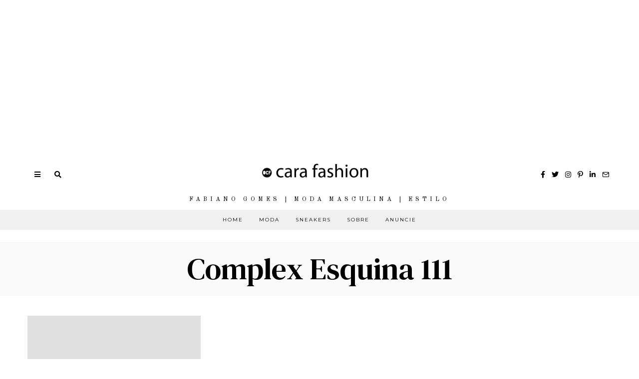

--- FILE ---
content_type: text/html; charset=UTF-8
request_url: https://www.ocarafashion.com/tag/complex-esquina-111/
body_size: 34240
content:
<!DOCTYPE html>
<html lang="pt-BR" class="no-js">
<head>
	<meta name="publication-media-verification"content="ba7d5e32bb684bc99b86ab88f838006e">

<script async custom-element="amp-story-auto-ads" src="https://cdn.ampproject.org/v0/amp-story-auto-ads-0.1.js"></script>
<!-- Global site tag (gtag.js) - Google Analytics -->
<script async src="https://www.googletagmanager.com/gtag/js?id=UA-56390808-1"></script>
<script>
  window.dataLayer = window.dataLayer || [];
  function gtag(){dataLayer.push(arguments);}
  gtag('js', new Date());

  gtag('config', 'UA-56390808-1');
</script>



	<meta charset="UTF-8">
	<meta name="viewport" content="width=device-width, initial-scale=1.0">
	<link rel="profile" href="https://gmpg.org/xfn/11">
    
	<!--[if lt IE 9]>
	<script src="https://www.ocarafashion.com/wp-content/themes/fox/js/html5.js"></script>
	<![endif]-->
    <script async src="https://pagead2.googlesyndication.com/pagead/js/adsbygoogle.js"></script>
<!-- Display -->
<ins class="adsbygoogle"
     style="display:block"
     data-ad-client="ca-pub-3105940256500713"
     data-ad-slot="9755819253"
     data-ad-format="auto"
     data-full-width-responsive="true"></ins>
<script>
     (adsbygoogle = window.adsbygoogle || []).push({});
</script>
    <script>(function(html){html.className = html.className.replace(/\bno-js\b/,'js')})(document.documentElement);</script>
<title>Complex Esquina 111 &#8211; O Cara Fashion</title>
<meta name='robots' content='max-image-preview:large' />
<link rel='dns-prefetch' href='//www.googletagmanager.com' />
<link rel='dns-prefetch' href='//fonts.googleapis.com' />
<link rel='dns-prefetch' href='//pagead2.googlesyndication.com' />
<link href='https://fonts.gstatic.com' crossorigin rel='preconnect' />
<link rel="alternate" type="application/rss+xml" title="Feed para O Cara Fashion &raquo;" href="https://www.ocarafashion.com/feed/" />
<link rel="alternate" type="application/rss+xml" title="Feed de comentários para O Cara Fashion &raquo;" href="https://www.ocarafashion.com/comments/feed/" />
<link rel="alternate" type="application/rss+xml" title="Feed de tag para O Cara Fashion &raquo; Complex Esquina 111" href="https://www.ocarafashion.com/tag/complex-esquina-111/feed/" />
<link rel="alternate" type="application/rss+xml" title="Feed de O Cara Fashion &raquo; Story" href="https://www.ocarafashion.com/web-stories/feed/"><style type="text/css" media="all">
.wpautoterms-footer{background-color:#ffffff;text-align:center;}
.wpautoterms-footer a{color:#000000;font-family:Arial, sans-serif;font-size:14px;}
.wpautoterms-footer .separator{color:#cccccc;font-family:Arial, sans-serif;font-size:14px;}</style>
<style id='wp-img-auto-sizes-contain-inline-css'>
img:is([sizes=auto i],[sizes^="auto," i]){contain-intrinsic-size:3000px 1500px}
/*# sourceURL=wp-img-auto-sizes-contain-inline-css */
</style>

<link rel='stylesheet' id='sbi_styles-css' href='https://www.ocarafashion.com/wp-content/plugins/instagram-feed/css/sbi-styles.min.css?ver=6.10.0' media='all' />
<style id='wp-emoji-styles-inline-css'>

	img.wp-smiley, img.emoji {
		display: inline !important;
		border: none !important;
		box-shadow: none !important;
		height: 1em !important;
		width: 1em !important;
		margin: 0 0.07em !important;
		vertical-align: -0.1em !important;
		background: none !important;
		padding: 0 !important;
	}
/*# sourceURL=wp-emoji-styles-inline-css */
</style>
<link rel='stylesheet' id='wp-block-library-css' href='https://www.ocarafashion.com/wp-includes/css/dist/block-library/style.min.css?ver=6.9' media='all' />
<style id='wp-block-paragraph-inline-css'>
.is-small-text{font-size:.875em}.is-regular-text{font-size:1em}.is-large-text{font-size:2.25em}.is-larger-text{font-size:3em}.has-drop-cap:not(:focus):first-letter{float:left;font-size:8.4em;font-style:normal;font-weight:100;line-height:.68;margin:.05em .1em 0 0;text-transform:uppercase}body.rtl .has-drop-cap:not(:focus):first-letter{float:none;margin-left:.1em}p.has-drop-cap.has-background{overflow:hidden}:root :where(p.has-background){padding:1.25em 2.375em}:where(p.has-text-color:not(.has-link-color)) a{color:inherit}p.has-text-align-left[style*="writing-mode:vertical-lr"],p.has-text-align-right[style*="writing-mode:vertical-rl"]{rotate:180deg}
/*# sourceURL=https://www.ocarafashion.com/wp-includes/blocks/paragraph/style.min.css */
</style>
<style id='global-styles-inline-css'>
:root{--wp--preset--aspect-ratio--square: 1;--wp--preset--aspect-ratio--4-3: 4/3;--wp--preset--aspect-ratio--3-4: 3/4;--wp--preset--aspect-ratio--3-2: 3/2;--wp--preset--aspect-ratio--2-3: 2/3;--wp--preset--aspect-ratio--16-9: 16/9;--wp--preset--aspect-ratio--9-16: 9/16;--wp--preset--color--black: #000000;--wp--preset--color--cyan-bluish-gray: #abb8c3;--wp--preset--color--white: #ffffff;--wp--preset--color--pale-pink: #f78da7;--wp--preset--color--vivid-red: #cf2e2e;--wp--preset--color--luminous-vivid-orange: #ff6900;--wp--preset--color--luminous-vivid-amber: #fcb900;--wp--preset--color--light-green-cyan: #7bdcb5;--wp--preset--color--vivid-green-cyan: #00d084;--wp--preset--color--pale-cyan-blue: #8ed1fc;--wp--preset--color--vivid-cyan-blue: #0693e3;--wp--preset--color--vivid-purple: #9b51e0;--wp--preset--gradient--vivid-cyan-blue-to-vivid-purple: linear-gradient(135deg,rgb(6,147,227) 0%,rgb(155,81,224) 100%);--wp--preset--gradient--light-green-cyan-to-vivid-green-cyan: linear-gradient(135deg,rgb(122,220,180) 0%,rgb(0,208,130) 100%);--wp--preset--gradient--luminous-vivid-amber-to-luminous-vivid-orange: linear-gradient(135deg,rgb(252,185,0) 0%,rgb(255,105,0) 100%);--wp--preset--gradient--luminous-vivid-orange-to-vivid-red: linear-gradient(135deg,rgb(255,105,0) 0%,rgb(207,46,46) 100%);--wp--preset--gradient--very-light-gray-to-cyan-bluish-gray: linear-gradient(135deg,rgb(238,238,238) 0%,rgb(169,184,195) 100%);--wp--preset--gradient--cool-to-warm-spectrum: linear-gradient(135deg,rgb(74,234,220) 0%,rgb(151,120,209) 20%,rgb(207,42,186) 40%,rgb(238,44,130) 60%,rgb(251,105,98) 80%,rgb(254,248,76) 100%);--wp--preset--gradient--blush-light-purple: linear-gradient(135deg,rgb(255,206,236) 0%,rgb(152,150,240) 100%);--wp--preset--gradient--blush-bordeaux: linear-gradient(135deg,rgb(254,205,165) 0%,rgb(254,45,45) 50%,rgb(107,0,62) 100%);--wp--preset--gradient--luminous-dusk: linear-gradient(135deg,rgb(255,203,112) 0%,rgb(199,81,192) 50%,rgb(65,88,208) 100%);--wp--preset--gradient--pale-ocean: linear-gradient(135deg,rgb(255,245,203) 0%,rgb(182,227,212) 50%,rgb(51,167,181) 100%);--wp--preset--gradient--electric-grass: linear-gradient(135deg,rgb(202,248,128) 0%,rgb(113,206,126) 100%);--wp--preset--gradient--midnight: linear-gradient(135deg,rgb(2,3,129) 0%,rgb(40,116,252) 100%);--wp--preset--font-size--small: 13px;--wp--preset--font-size--medium: 20px;--wp--preset--font-size--large: 36px;--wp--preset--font-size--x-large: 42px;--wp--preset--spacing--20: 0.44rem;--wp--preset--spacing--30: 0.67rem;--wp--preset--spacing--40: 1rem;--wp--preset--spacing--50: 1.5rem;--wp--preset--spacing--60: 2.25rem;--wp--preset--spacing--70: 3.38rem;--wp--preset--spacing--80: 5.06rem;--wp--preset--shadow--natural: 6px 6px 9px rgba(0, 0, 0, 0.2);--wp--preset--shadow--deep: 12px 12px 50px rgba(0, 0, 0, 0.4);--wp--preset--shadow--sharp: 6px 6px 0px rgba(0, 0, 0, 0.2);--wp--preset--shadow--outlined: 6px 6px 0px -3px rgb(255, 255, 255), 6px 6px rgb(0, 0, 0);--wp--preset--shadow--crisp: 6px 6px 0px rgb(0, 0, 0);}:where(.is-layout-flex){gap: 0.5em;}:where(.is-layout-grid){gap: 0.5em;}body .is-layout-flex{display: flex;}.is-layout-flex{flex-wrap: wrap;align-items: center;}.is-layout-flex > :is(*, div){margin: 0;}body .is-layout-grid{display: grid;}.is-layout-grid > :is(*, div){margin: 0;}:where(.wp-block-columns.is-layout-flex){gap: 2em;}:where(.wp-block-columns.is-layout-grid){gap: 2em;}:where(.wp-block-post-template.is-layout-flex){gap: 1.25em;}:where(.wp-block-post-template.is-layout-grid){gap: 1.25em;}.has-black-color{color: var(--wp--preset--color--black) !important;}.has-cyan-bluish-gray-color{color: var(--wp--preset--color--cyan-bluish-gray) !important;}.has-white-color{color: var(--wp--preset--color--white) !important;}.has-pale-pink-color{color: var(--wp--preset--color--pale-pink) !important;}.has-vivid-red-color{color: var(--wp--preset--color--vivid-red) !important;}.has-luminous-vivid-orange-color{color: var(--wp--preset--color--luminous-vivid-orange) !important;}.has-luminous-vivid-amber-color{color: var(--wp--preset--color--luminous-vivid-amber) !important;}.has-light-green-cyan-color{color: var(--wp--preset--color--light-green-cyan) !important;}.has-vivid-green-cyan-color{color: var(--wp--preset--color--vivid-green-cyan) !important;}.has-pale-cyan-blue-color{color: var(--wp--preset--color--pale-cyan-blue) !important;}.has-vivid-cyan-blue-color{color: var(--wp--preset--color--vivid-cyan-blue) !important;}.has-vivid-purple-color{color: var(--wp--preset--color--vivid-purple) !important;}.has-black-background-color{background-color: var(--wp--preset--color--black) !important;}.has-cyan-bluish-gray-background-color{background-color: var(--wp--preset--color--cyan-bluish-gray) !important;}.has-white-background-color{background-color: var(--wp--preset--color--white) !important;}.has-pale-pink-background-color{background-color: var(--wp--preset--color--pale-pink) !important;}.has-vivid-red-background-color{background-color: var(--wp--preset--color--vivid-red) !important;}.has-luminous-vivid-orange-background-color{background-color: var(--wp--preset--color--luminous-vivid-orange) !important;}.has-luminous-vivid-amber-background-color{background-color: var(--wp--preset--color--luminous-vivid-amber) !important;}.has-light-green-cyan-background-color{background-color: var(--wp--preset--color--light-green-cyan) !important;}.has-vivid-green-cyan-background-color{background-color: var(--wp--preset--color--vivid-green-cyan) !important;}.has-pale-cyan-blue-background-color{background-color: var(--wp--preset--color--pale-cyan-blue) !important;}.has-vivid-cyan-blue-background-color{background-color: var(--wp--preset--color--vivid-cyan-blue) !important;}.has-vivid-purple-background-color{background-color: var(--wp--preset--color--vivid-purple) !important;}.has-black-border-color{border-color: var(--wp--preset--color--black) !important;}.has-cyan-bluish-gray-border-color{border-color: var(--wp--preset--color--cyan-bluish-gray) !important;}.has-white-border-color{border-color: var(--wp--preset--color--white) !important;}.has-pale-pink-border-color{border-color: var(--wp--preset--color--pale-pink) !important;}.has-vivid-red-border-color{border-color: var(--wp--preset--color--vivid-red) !important;}.has-luminous-vivid-orange-border-color{border-color: var(--wp--preset--color--luminous-vivid-orange) !important;}.has-luminous-vivid-amber-border-color{border-color: var(--wp--preset--color--luminous-vivid-amber) !important;}.has-light-green-cyan-border-color{border-color: var(--wp--preset--color--light-green-cyan) !important;}.has-vivid-green-cyan-border-color{border-color: var(--wp--preset--color--vivid-green-cyan) !important;}.has-pale-cyan-blue-border-color{border-color: var(--wp--preset--color--pale-cyan-blue) !important;}.has-vivid-cyan-blue-border-color{border-color: var(--wp--preset--color--vivid-cyan-blue) !important;}.has-vivid-purple-border-color{border-color: var(--wp--preset--color--vivid-purple) !important;}.has-vivid-cyan-blue-to-vivid-purple-gradient-background{background: var(--wp--preset--gradient--vivid-cyan-blue-to-vivid-purple) !important;}.has-light-green-cyan-to-vivid-green-cyan-gradient-background{background: var(--wp--preset--gradient--light-green-cyan-to-vivid-green-cyan) !important;}.has-luminous-vivid-amber-to-luminous-vivid-orange-gradient-background{background: var(--wp--preset--gradient--luminous-vivid-amber-to-luminous-vivid-orange) !important;}.has-luminous-vivid-orange-to-vivid-red-gradient-background{background: var(--wp--preset--gradient--luminous-vivid-orange-to-vivid-red) !important;}.has-very-light-gray-to-cyan-bluish-gray-gradient-background{background: var(--wp--preset--gradient--very-light-gray-to-cyan-bluish-gray) !important;}.has-cool-to-warm-spectrum-gradient-background{background: var(--wp--preset--gradient--cool-to-warm-spectrum) !important;}.has-blush-light-purple-gradient-background{background: var(--wp--preset--gradient--blush-light-purple) !important;}.has-blush-bordeaux-gradient-background{background: var(--wp--preset--gradient--blush-bordeaux) !important;}.has-luminous-dusk-gradient-background{background: var(--wp--preset--gradient--luminous-dusk) !important;}.has-pale-ocean-gradient-background{background: var(--wp--preset--gradient--pale-ocean) !important;}.has-electric-grass-gradient-background{background: var(--wp--preset--gradient--electric-grass) !important;}.has-midnight-gradient-background{background: var(--wp--preset--gradient--midnight) !important;}.has-small-font-size{font-size: var(--wp--preset--font-size--small) !important;}.has-medium-font-size{font-size: var(--wp--preset--font-size--medium) !important;}.has-large-font-size{font-size: var(--wp--preset--font-size--large) !important;}.has-x-large-font-size{font-size: var(--wp--preset--font-size--x-large) !important;}
/*# sourceURL=global-styles-inline-css */
</style>

<style id='classic-theme-styles-inline-css'>
/*! This file is auto-generated */
.wp-block-button__link{color:#fff;background-color:#32373c;border-radius:9999px;box-shadow:none;text-decoration:none;padding:calc(.667em + 2px) calc(1.333em + 2px);font-size:1.125em}.wp-block-file__button{background:#32373c;color:#fff;text-decoration:none}
/*# sourceURL=/wp-includes/css/classic-themes.min.css */
</style>
<link rel='stylesheet' id='wpautoterms_css-css' href='https://www.ocarafashion.com/wp-content/plugins/auto-terms-of-service-and-privacy-policy/css/wpautoterms.css?ver=6.9' media='all' />
<link rel='stylesheet' id='parent-style-css' href='https://www.ocarafashion.com/wp-content/themes/fox/style.min.css?ver=6.9' media='all' />
<link rel='stylesheet' id='wi-fonts-css' href='https://fonts.googleapis.com/css?family=Nunito+Sans%3A400%7COld+Standard+TT%3A400%2C700%7CMontserrat%3A400%7CDM+Serif+Text%3A400%7CDM+Serif+Display%3A400%7CTinos%3A400&#038;display=swap&#038;ver=4.6.8.1' media='all' />
<link rel='stylesheet' id='style-css' href='https://www.ocarafashion.com/wp-content/themes/fox-child-theme/style.css?ver=4.6.8.1' media='all' />
<style id='style-inline-css'>
.color-accent,.social-list.style-plain:not(.style-text_color) a:hover,.wi-mainnav ul.menu ul > li:hover > a,
    .wi-mainnav ul.menu ul li.current-menu-item > a,
    .wi-mainnav ul.menu ul li.current-menu-ancestor > a,.related-title a:hover,.pagination-1 a.page-numbers:hover,.pagination-4 a.page-numbers:hover,.page-links > a:hover,.reading-progress-wrapper,.widget_archive a:hover, .widget_nav_menu a:hover, .widget_meta a:hover, .widget_recent_entries a:hover, .widget_categories a:hover, .widget_product_categories a:hover,.tagcloud a:hover,.header-cart a:hover,.woocommerce .star-rating span:before,.null-instagram-feed .clear a:hover,.widget a.readmore:hover{color:#999999}.bg-accent,html .mejs-controls .mejs-time-rail .mejs-time-current,.fox-btn.btn-primary, button.btn-primary, input.btn-primary[type="button"], input.btn-primary[type="reset"], input.btn-primary[type="submit"],.social-list.style-black a:hover,.style--slider-nav-text .flex-direction-nav a:hover, .style--slider-nav-text .slick-nav:hover,.header-cart-icon .num,.post-item-thumbnail:hover .video-indicator-solid,a.more-link:hover,.post-newspaper .related-thumbnail,.pagination-4 span.page-numbers:not(.dots),.review-item.overall .review-score,#respond #submit:hover,.dropcap-color, .style--dropcap-color .enable-dropcap .dropcap-content > p:first-of-type:first-letter, .style--dropcap-color p.has-drop-cap:not(:focus):first-letter,.style--list-widget-3 .fox-post-count,.style--tagcloud-3 .tagcloud a:hover,.blog-widget-small .thumbnail-index,.foxmc-button-primary input[type="submit"],#footer-search .submit:hover,.wpcf7-submit:hover,.woocommerce .widget_price_filter .ui-slider .ui-slider-range,
.woocommerce .widget_price_filter .ui-slider .ui-slider-handle,.woocommerce span.onsale,
.woocommerce ul.products li.product .onsale,.woocommerce #respond input#submit.alt:hover,
.woocommerce a.button.alt:hover,
.woocommerce button.button.alt:hover,
.woocommerce input.button.alt:hover,.woocommerce a.add_to_cart_button:hover,.woocommerce #review_form #respond .form-submit input:hover{background-color:#999999}.review-item.overall .review-score,.partial-content,.style--tagcloud-3 .tagcloud a:hover,.null-instagram-feed .clear a:hover{border-color:#999999}.reading-progress-wrapper::-webkit-progress-value{background-color:#999999}.reading-progress-wrapper::-moz-progress-value{background-color:#999999}.home.blog .wi-content{padding-top:30px}.header-search-wrapper .search-btn, .header-cart-icon, .hamburger-btn{font-size:14px}.fox-logo img{width:300px}.header-row-nav, .header-row-nav.row-nav-dark, .sticky-header-background, .masthead-mobile-bg{background-color:#f0f0f0}#footer-logo img{width:220px}#backtotop.backtotop-circle, #backtotop.backtotop-square{border-width:1px}#backtotop{color:#111111;background-color:#ffffff;border-color:#111111}.minimal-logo img{height:24px}.share-style-custom a{width:28px}.fox-share.color-custom a{color:#ffffff}.fox-share.background-custom a{background-color:#dddddd}.fox-share.hover-color-custom a:hover{color:#ffffff}.fox-share.hover-background-custom a:hover{background-color:#d2ab81}.reading-progress-wrapper{height:3px}a{color:#999999}a:hover{color:#727272}.fox-input, input[type="color"], input[type="date"], input[type="datetime"], input[type="datetime-local"], input[type="email"], input[type="month"], input[type="number"], input[type="password"], input[type="search"], input[type="tel"], input[type="text"], input[type="time"], input[type="url"], input[type="week"], input:not([type]), textarea{color:#999999;background-color:#f0f0f0}.wi-dropcap,.enable-dropcap .dropcap-content > p:first-of-type:first-letter, p.has-drop-cap:not(:focus):first-letter{font-weight:700}.wi-titlebar{background-color:#fafafa}.post-item-meta{color:#111111}.post-item-meta a{color:#111111}.post-item-meta a:hover{color:#d2ab81}.standalone-categories a{color:#111111}#mobile-logo img{height:40px}body .elementor-section.elementor-section-boxed>.elementor-container{max-width:1210px}@media (min-width: 1200px) {.container,.cool-thumbnail-size-big .post-thumbnail{width:1170px}body.layout-boxed .wi-wrapper{width:1230px}}@media (min-width:1024px) {.secondary, .section-secondary{width:23.931623931624%}.has-sidebar .primary, .section-has-sidebar .section-primary, .section-sep{width:76.068376068376%}}body,.font-body,.post-item-subtitle,.fox-input,input[type="color"],input[type="date"],input[type="datetime"],input[type="datetime-local"],input[type="email"],input[type="month"],input[type="number"],input[type="password"],input[type="search"],input[type="tel"],input[type="text"],input[type="time"],input[type="url"],input[type="week"],input:not([type]),textarea,.wp-caption-text,.post-thumbnail-standard figcaption,.wp-block-image figcaption,.blocks-gallery-caption,.footer-copyright{font-family:"Nunito Sans",sans-serif}.font-heading,h1,h2,h3,h4,h5,h6,.wp-block-quote.is-large cite,.wp-block-quote.is-style-large cite,.fox-term-list,.wp-block-cover-text,.title-label,.thumbnail-view,.readmore,a.more-link,.post-big a.more-link,.style--slider-navtext .flex-direction-nav a,.page-links-container,.authorbox-nav,.post-navigation .post-title,.review-criterion,.review-score,.review-text,.commentlist .fn,.reply a,.widget_archive,.widget_nav_menu,.widget_meta,.widget_recent_entries,.widget_categories,.widget_product_categories,.widget_rss > ul a.rsswidget,.widget_rss > ul > li > cite,.widget_recent_comments,#backtotop,.view-count,.tagcloud,.woocommerce span.onsale,.woocommerce ul.products li.product .onsale,.woocommerce #respond input#submit,.woocommerce a.button,.woocommerce button.button,.woocommerce input.button,.woocommerce a.added_to_cart,.woocommerce nav.woocommerce-pagination ul,.woocommerce div.product p.price,.woocommerce div.product span.price,.woocommerce div.product .woocommerce-tabs ul.tabs li a,.woocommerce #reviews #comments ol.commentlist li .comment-text p.meta,.woocommerce table.shop_table th,.woocommerce table.shop_table td.product-name a,.slogan,.post-item-title,.wi-dropcap,.enable-dropcap .dropcap-content > p:first-of-type:first-letter,p.has-drop-cap:not(:focus):first-letter{font-family:"Old Standard TT",serif}.fox-btn,button,input[type="button"],input[type="reset"],input[type="submit"],.post-item-meta,.standalone-categories,.wi-mainnav ul.menu > li > a,.footer-bottom .widget_nav_menu,#footernav,.offcanvas-nav,.wi-mainnav ul.menu ul,.header-builder .widget_nav_menu  ul.menu ul,.single-heading,.widget-title,.article-big .readmore{font-family:"Montserrat",sans-serif}.min-logo-text,.fox-logo,.mobile-logo-text{font-family:"Plaster",cursive}.archive-title{font-family:"DM Serif Text",serif}.single .post-item-title.post-title,.page-title,.section-heading h2,.fox-heading .heading-title-main{font-family:"DM Serif Display",serif}body.single:not(.elementor-page) .entry-content,body.page:not(.elementor-page) .entry-content,blockquote{font-family:"Tinos",serif}body, .font-body{font-size:15px;font-weight:400;font-style:normal;text-transform:none;letter-spacing:0px;line-height:1.8}h1, h2, h3, h4, h5, h6{font-weight:400;text-transform:none;line-height:1.3}h2{font-size:2.0625em;font-style:normal}h3{font-size:1.625em;font-style:normal}h4{font-size:1.25em;font-style:normal}.fox-logo, .min-logo-text, .mobile-logo-text{font-size:32px;font-weight:400;font-style:normal;text-transform:uppercase;letter-spacing:0px;line-height:1.1}.slogan{font-size:0.8125em;font-weight:400;font-style:normal;text-transform:uppercase;letter-spacing:6px;line-height:1.1}.wi-mainnav ul.menu > li > a, .footer-bottom .widget_nav_menu, #footernav, .offcanvas-nav{font-size:10px;font-weight:400;text-transform:uppercase;letter-spacing:2px}.wi-mainnav ul.menu ul, .header-builder .widget_nav_menu  ul.menu ul{font-style:normal}.post-item-title{font-weight:400;font-style:normal}.post-item-meta{font-size:9px;font-weight:400;font-style:normal;text-transform:uppercase}.standalone-categories{font-size:9px;font-weight:400;font-style:normal;letter-spacing:2px}.archive-title{font-weight:400;font-style:normal;text-transform:none}.single .post-item-title.post-title, .page-title{font-weight:400;font-style:normal}.post-item-subtitle{font-style:normal}body.single:not(.elementor-page) .entry-content, body.page:not(.elementor-page) .entry-content{font-size:18px;font-style:normal}.single-heading{font-size:11px;font-weight:400;font-style:normal;text-transform:uppercase;letter-spacing:2px}.widget-title{font-size:9px;font-weight:600;font-style:normal;text-transform:uppercase;letter-spacing:1px}.section-heading h2, .fox-heading .heading-title-main{font-weight:400;font-style:normal;text-transform:none;letter-spacing:0px;line-height:1.2}.fox-btn, button, input[type="button"], input[type="reset"], input[type="submit"], .article-big .readmore{font-size:10px;font-weight:400;font-style:normal;text-transform:uppercase;letter-spacing:2px}.fox-input, input[type="color"], input[type="date"], input[type="datetime"], input[type="datetime-local"], input[type="email"], input[type="month"], input[type="number"], input[type="password"], input[type="search"], input[type="tel"], input[type="text"], input[type="time"], input[type="url"], input[type="week"], input:not([type]), textarea{font-size:12px;font-style:normal;letter-spacing:0.5px}blockquote{font-size:1.2em;font-weight:400;font-style:normal;text-transform:uppercase;letter-spacing:1px}.wi-dropcap,.enable-dropcap .dropcap-content > p:first-of-type:first-letter, p.has-drop-cap:not(:focus):first-letter{font-style:normal}.wp-caption-text, .post-thumbnail-standard figcaption, .wp-block-image figcaption, .blocks-gallery-caption{font-style:normal}.footer-copyright{font-style:normal}.offcanvas-nav{font-style:normal}@media only screen and (max-width: 1023px){.fox-logo, .min-logo-text, .mobile-logo-text{font-size:24px}}@media only screen and (max-width: 567px){body, .font-body{font-size:14px}.fox-logo, .min-logo-text, .mobile-logo-text{font-size:14px}body.single:not(.elementor-page) .entry-content, body.page:not(.elementor-page) .entry-content{font-size:16px}}.fox-logo{margin-top:20px;margin-bottom:20px}.widget-title{margin-bottom:20px;border-style:solid}.fox-input, input[type="color"], input[type="date"], input[type="datetime"], input[type="datetime-local"], input[type="email"], input[type="month"], input[type="number"], input[type="password"], input[type="search"], input[type="tel"], input[type="text"], input[type="time"], input[type="url"], input[type="week"], input:not([type]), textarea{border-top-width:0px;border-right-width:0px;border-bottom-width:0px;border-left-width:0px}#footer-widgets{background-color:#ffffff}#footer-bottom{background-color:#ffffff}
/*# sourceURL=style-inline-css */
</style>
<script src="https://www.ocarafashion.com/wp-includes/js/jquery/jquery.min.js?ver=3.7.1" id="jquery-core-js"></script>
<script src="https://www.ocarafashion.com/wp-includes/js/jquery/jquery-migrate.min.js?ver=3.4.1" id="jquery-migrate-js"></script>
<script src="https://www.ocarafashion.com/wp-includes/js/dist/dom-ready.min.js?ver=f77871ff7694fffea381" id="wp-dom-ready-js"></script>
<script src="https://www.ocarafashion.com/wp-content/plugins/auto-terms-of-service-and-privacy-policy/js/base.js?ver=3.0.5" id="wpautoterms_base-js"></script>

<!-- Snippet da etiqueta do Google (gtag.js) adicionado pelo Site Kit -->
<!-- Snippet do Google Análises adicionado pelo Site Kit -->
<script src="https://www.googletagmanager.com/gtag/js?id=GT-MR5DR9G" id="google_gtagjs-js" async></script>
<script id="google_gtagjs-js-after">
window.dataLayer = window.dataLayer || [];function gtag(){dataLayer.push(arguments);}
gtag("set","linker",{"domains":["www.ocarafashion.com"]});
gtag("js", new Date());
gtag("set", "developer_id.dZTNiMT", true);
gtag("config", "GT-MR5DR9G");
//# sourceURL=google_gtagjs-js-after
</script>
<link rel="https://api.w.org/" href="https://www.ocarafashion.com/wp-json/" /><link rel="alternate" title="JSON" type="application/json" href="https://www.ocarafashion.com/wp-json/wp/v2/tags/481" /><link rel="EditURI" type="application/rsd+xml" title="RSD" href="https://www.ocarafashion.com/xmlrpc.php?rsd" />
<meta name="generator" content="WordPress 6.9" />
<meta name="generator" content="Site Kit by Google 1.171.0" />		<script type="text/javascript" async defer data-pin-color="red"  data-pin-hover="true"
			src="https://www.ocarafashion.com/wp-content/plugins/pinterest-pin-it-button-on-image-hover-and-post/js/pinit.js"></script>
		
<!-- Meta-etiquetas do Google AdSense adicionado pelo Site Kit -->
<meta name="google-adsense-platform-account" content="ca-host-pub-2644536267352236">
<meta name="google-adsense-platform-domain" content="sitekit.withgoogle.com">
<!-- Fim das meta-etiquetas do Google AdSense adicionado pelo Site Kit -->
      <meta name="onesignal" content="wordpress-plugin"/>
            <script>

      window.OneSignalDeferred = window.OneSignalDeferred || [];

      OneSignalDeferred.push(function(OneSignal) {
        var oneSignal_options = {};
        window._oneSignalInitOptions = oneSignal_options;

        oneSignal_options['serviceWorkerParam'] = { scope: '/' };
oneSignal_options['serviceWorkerPath'] = 'OneSignalSDKWorker.js.php';

        OneSignal.Notifications.setDefaultUrl("https://www.ocarafashion.com");

        oneSignal_options['wordpress'] = true;
oneSignal_options['appId'] = 'c6219794-b803-4bf1-9ef3-6b8114e43ac2';
oneSignal_options['allowLocalhostAsSecureOrigin'] = true;
oneSignal_options['welcomeNotification'] = { };
oneSignal_options['welcomeNotification']['title'] = "O Cara Fashion - Estilo e Moda Masculina";
oneSignal_options['welcomeNotification']['message'] = "Valeu por se inscrever!";
oneSignal_options['welcomeNotification']['url'] = "https://www.ocarafashion.com";
oneSignal_options['path'] = "https://www.ocarafashion.com/wp-content/plugins/onesignal-free-web-push-notifications/sdk_files/";
oneSignal_options['safari_web_id'] = "web.onesignal.auto.449e8e5d-df22-4f65-ad52-0d8b06e9cdb9";
oneSignal_options['promptOptions'] = { };
oneSignal_options['promptOptions']['actionMessage'] = "Mantenha-se atualizado. Receba notificação dos novos Posts. Você pode cancelar as notificações a qualquer momento no seu navegador";
oneSignal_options['promptOptions']['acceptButtonText'] = "PERMITIR";
oneSignal_options['promptOptions']['cancelButtonText'] = "Não, Valeu";
oneSignal_options['promptOptions']['autoAcceptTitle'] = "Aceitar";
oneSignal_options['notifyButton'] = { };
oneSignal_options['notifyButton']['enable'] = true;
oneSignal_options['notifyButton']['position'] = 'bottom-left';
oneSignal_options['notifyButton']['theme'] = 'default';
oneSignal_options['notifyButton']['size'] = 'medium';
oneSignal_options['notifyButton']['showCredit'] = true;
oneSignal_options['notifyButton']['text'] = {};
oneSignal_options['notifyButton']['text']['tip.state.unsubscribed'] = 'Assine para receber os posts';
oneSignal_options['notifyButton']['text']['tip.state.subscribed'] = 'Aeee, assinou! Vai ficar atualizado';
oneSignal_options['notifyButton']['text']['tip.state.blocked'] = 'Você foi bloqueado de nossas notificações';
oneSignal_options['notifyButton']['text']['message.action.subscribed'] = 'Valeu por assinar ;)';
oneSignal_options['notifyButton']['text']['message.action.resubscribed'] = 'Voltou pra gente?! Obrigado pela chance ;)';
oneSignal_options['notifyButton']['text']['message.action.unsubscribed'] = 'Ahh, sério? Vai não...';
oneSignal_options['notifyButton']['text']['dialog.main.title'] = 'Gerenciar Notificações';
oneSignal_options['notifyButton']['text']['dialog.main.button.subscribe'] = 'RECEBER NOTIFICAÇÕES';
oneSignal_options['notifyButton']['text']['dialog.main.button.unsubscribe'] = 'PARAR NOTIFICAÇÕES';
oneSignal_options['notifyButton']['text']['dialog.blocked.title'] = 'Desbloquear Notificações';
oneSignal_options['notifyButton']['text']['dialog.blocked.message'] = 'Instruções para Notificações';
              OneSignal.init(window._oneSignalInitOptions);
              OneSignal.Slidedown.promptPush()      });

      function documentInitOneSignal() {
        var oneSignal_elements = document.getElementsByClassName("OneSignal-prompt");

        var oneSignalLinkClickHandler = function(event) { OneSignal.Notifications.requestPermission(); event.preventDefault(); };        for(var i = 0; i < oneSignal_elements.length; i++)
          oneSignal_elements[i].addEventListener('click', oneSignalLinkClickHandler, false);
      }

      if (document.readyState === 'complete') {
           documentInitOneSignal();
      }
      else {
           window.addEventListener("load", function(event){
               documentInitOneSignal();
          });
      }
    </script>

<!-- Código do Google Adsense adicionado pelo Site Kit -->
<script async src="https://pagead2.googlesyndication.com/pagead/js/adsbygoogle.js?client=ca-pub-7059430141413986&amp;host=ca-host-pub-2644536267352236" crossorigin="anonymous"></script>

<!-- Fim do código do Google AdSense adicionado pelo Site Kit -->
<link rel="icon" href="https://www.ocarafashion.com/wp-content/uploads/2020/04/cropped-Logo-Def-red-2-32x32.png" sizes="32x32" />
<link rel="icon" href="https://www.ocarafashion.com/wp-content/uploads/2020/04/cropped-Logo-Def-red-2-192x192.png" sizes="192x192" />
<link rel="apple-touch-icon" href="https://www.ocarafashion.com/wp-content/uploads/2020/04/cropped-Logo-Def-red-2-180x180.png" />
<meta name="msapplication-TileImage" content="https://www.ocarafashion.com/wp-content/uploads/2020/04/cropped-Logo-Def-red-2-270x270.png" />

<style id="color-preview"></style>

            <script async src="https://pagead2.googlesyndication.com/pagead/js/adsbygoogle.js?client=ca-pub-3105940256500713"
     crossorigin="anonymous"></script>	
<style id='web-stories-list-styles-inline-css'>
:root{--ws-font-size-title:18px;--ws-font-size-circle-title:14px;--ws-font-size-excerpt:16px;--ws-font-size-author-date:14px;--ws-aspect-ratio:4/6;--ws-list-aspect-ratio:4/6;--ws-overlay-text-color:#fff;--ws-overlay-text-lh:1.3;--ws-story-min-width:160px;--ws-story-max-width:285px;--ws-circle-size:96px;--ws-circle-border-color:#ccc}.web-stories-list{margin-bottom:24px;margin-top:24px}.web-stories-theme-header-section .web-stories-list{margin-bottom:0;margin-top:0}.web-stories-list.is-carousel .web-stories-list__inner-wrapper{margin:0 auto;max-width:max-content;position:relative}.web-stories-list__story{cursor:pointer;position:relative}.web-stories-list.is-view-type-carousel .web-stories-list__story{min-width:var(--ws-story-min-width)}.web-stories-list.is-style-default.is-view-type-carousel .web-stories-list__story,.web-stories-list.is-style-default.is-view-type-grid .web-stories-list__story{border-radius:8px;overflow:hidden}.web-stories-list__story-poster{aspect-ratio:var(--ws-aspect-ratio);position:relative}.web-stories-list__story-poster a{aspect-ratio:var(--ws-aspect-ratio);display:block;margin:0}.web-stories-list__story-poster .web-stories-list__story-poster-placeholder{box-sizing:border-box}.web-stories-list__story-poster .web-stories-list__story-poster-placeholder a,.web-stories-list__story-poster .web-stories-list__story-poster-placeholder span{border:0;clip:rect(1px,1px,1px,1px);-webkit-clip-path:inset(50%);clip-path:inset(50%);height:1px;margin:-1px;overflow:hidden;padding:0;position:absolute!important;width:1px;word-wrap:normal!important;word-break:normal}.web-stories-list__story.web-stories-list__story--amp .web-stories-list__story-poster a{pointer-events:none}.web-stories-list__story-poster img{box-sizing:border-box;height:100%;object-fit:cover;position:absolute;width:100%}.web-stories-list__story-poster:after{background:linear-gradient(180deg,hsla(0,0%,100%,0),rgba(0,0,0,.8));content:"";display:block;height:100%;left:0;pointer-events:none;position:absolute;top:0;width:100%}.web-stories-list__story-content-overlay{line-height:var(--ws-overlay-text-lh);padding:10px}html[amp] .web-stories-list__story-content-overlay{white-space:normal}.web-stories-list.is-view-type-carousel .web-stories-list__story-content-overlay,.web-stories-list.is-view-type-grid .web-stories-list__story-content-overlay{bottom:0;color:var(--ws-overlay-text-color);position:absolute;z-index:1}.web-stories-list .story-content-overlay__title{font-size:var(--ws-font-size-title);font-weight:700}.web-stories-list .story-content-overlay__author,.web-stories-list .story-content-overlay__date{font-size:var(--ws-font-size-author-date)}.web-stories-list .story-content-overlay__excerpt,.web-stories-list .story-content-overlay__title{display:-webkit-box;-webkit-line-clamp:2;-webkit-box-orient:vertical;overflow:hidden}.web-stories-list .story-content-overlay__title:not(:last-child){margin-bottom:15px}.web-stories-list .story-content-overlay__excerpt{-webkit-line-clamp:3;font-size:var(--ws-font-size-excerpt);margin-bottom:8px}.web-stories-list.alignfull .web-stories-list__archive-link{right:10px}.web-stories-list.is-view-type-grid .web-stories-list__archive-link,.web-stories-list.is-view-type-list .web-stories-list__archive-link{display:block;flex-basis:100%;margin:32px auto 0;text-align:center}.web-stories-list.is-view-type-grid .web-stories-list__archive-link a,.web-stories-list.is-view-type-list .web-stories-list__archive-link a{border:1px solid;border-radius:100px;padding:7px 53px}.web-stories-lightbox-open{overflow-y:hidden}.web-stories-list__lightbox,.web-stories-singleton__lightbox{align-items:center;background:#000;height:100%;justify-content:center;left:0;opacity:0;position:fixed;top:0;transform:translateY(-100vh);width:100%;z-index:-999999999}.web-stories-list__lightbox-wrapper amp-lightbox,.web-stories-list__lightbox.show,.web-stories-singleton__lightbox.show{z-index:999999999}.web-stories-list__lightbox.show,.web-stories-singleton__lightbox.show{opacity:1;transform:translate(0)}.web-stories-list__lightbox amp-story-player,.web-stories-singleton__lightbox amp-story-player{height:100%;width:100%}.story-lightbox__close-button{background:none!important;border:none;border-radius:0;cursor:pointer;display:inline-block;height:40px;left:0;position:absolute;top:8px;width:40px;z-index:1}.story-lightbox__close-button--stick{background-color:#fff;display:inline-block;height:20px;left:20px;position:absolute;top:15px;transform:rotate(45deg);width:3px}.story-lightbox__close-button--stick:first-child{transform:rotate(-45deg)}html:not([amp]) .web-stories-list .web-stories-list__lightbox amp-story-player a,html:not([amp]) .web-stories-singleton__lightbox amp-story-player a{position:absolute}@media (min-width:676px){.admin-bar .web-stories-list__lightbox,.admin-bar .web-stories-singleton__lightbox{top:46px}.story-lightbox__close-button{left:10px}.story-lightbox__close-button--stick{height:25px;left:20px;top:5px}}@media (min-width:783px){.admin-bar .web-stories-list__lightbox,.admin-bar .web-stories-singleton__lightbox{top:32px}}.web-stories-list.is-view-type-grid .web-stories-list__inner-wrapper{display:flex;flex-wrap:wrap}.web-stories-list.is-view-type-grid .web-stories-list__story{flex-basis:calc(100% - 8px);margin:4px}@media (min-width:415px){.web-stories-list.is-view-type-grid.columns-1 .web-stories-list__story{flex-basis:calc(100% - 8px)}.web-stories-list.is-view-type-grid.columns-2 .web-stories-list__story{flex-basis:calc(50% - 8px)}.web-stories-list.is-view-type-grid.columns-3 .web-stories-list__story{flex-basis:calc(33.33333% - 8px)}.web-stories-list.is-view-type-grid.columns-4 .web-stories-list__story{flex-basis:calc(25% - 8px)}.web-stories-list.is-view-type-grid.columns-5 .web-stories-list__story{flex-basis:calc(20% - 8px)}}.web-stories-theme-header-section .web-stories-list.is-view-type-circles{border-bottom:1px solid #ccc;padding:12px 0}.web-stories-list.is-view-type-circles .amp-carousel-slide{vertical-align:top}.web-stories-list.is-view-type-circles .glider-track{margin:0 auto}.web-stories-list.is-view-type-circles .web-stories-list__story{display:inline-block;margin:0 5px;max-width:var(--ws-circle-size);min-width:var(--ws-circle-size);text-align:center}.web-stories-list.is-view-type-circles .web-stories-list__story-poster,.web-stories-list.is-view-type-circles .web-stories-list__story-poster a{aspect-ratio:1}.web-stories-list.is-view-type-circles .web-stories-list__story-poster>img{border-radius:50%}.web-stories-list.is-view-type-circles .web-stories-list__story-poster .web-stories-list__story-poster-placeholder,.web-stories-list.is-view-type-circles .web-stories-list__story-poster a>img,.web-stories-list.is-view-type-circles .web-stories-list__story-poster>img{background-clip:content-box;border:2px solid var(--ws-circle-border-color);border-radius:50%;height:var(--ws-circle-size);left:0;max-width:none;padding:2px;position:absolute;top:0;width:var(--ws-circle-size)}.web-stories-list.is-view-type-circles .web-stories-list__story-poster a>img{border-radius:50%}.web-stories-list.is-view-type-circles .web-stories-list__story-poster:after{display:none}.web-stories-list.is-view-type-circles .web-stories-list__story-poster-placeholder:after{background:linear-gradient(180deg,hsla(0,0%,100%,0),rgba(0,0,0,.8));border-radius:50%;content:"";display:block;height:100%;left:0;position:absolute;top:0;width:100%}.web-stories-list.is-view-type-circles .web-stories-list__story-content-overlay{padding-bottom:0}.web-stories-list.is-view-type-circles .story-content-overlay__title{font-size:var(--ws-font-size-circle-title)}.web-stories-list.is-view-type-circles.has-title .glider-next,.web-stories-list.is-view-type-circles.has-title .glider-prev{top:35%}.web-stories-list.is-view-type-list .web-stories-list__story{margin-bottom:12px}.web-stories-list.is-view-type-list .web-stories-list__story-content-overlay{bottom:0;color:var(--ws-overlay-text-color);position:absolute;z-index:1}.ws-legacy-widget-preview .web-stories-list.is-view-type-list .web-stories-list__story{align-items:center;display:flex;flex-wrap:nowrap}.ws-legacy-widget-preview .web-stories-list.is-view-type-list .web-stories-list__story-poster{aspect-ratio:var(--ws-list-aspect-ratio);flex-basis:40%}.ws-legacy-widget-preview .web-stories-list.is-view-type-list .web-stories-list__story-poster:after{display:none}.ws-legacy-widget-preview .web-stories-list.is-view-type-list .web-stories-list__story-content-overlay{color:inherit;flex-basis:60%;padding:10px 15px;position:relative}.ws-legacy-widget-preview .web-stories-list.is-view-type-list .image-align-right .web-stories-list__story-poster{order:2}.ws-legacy-widget-preview .web-stories-list.is-view-type-list .image-align-right .web-stories-list__story-content-overlay{order:1}.ws-legacy-widget-preview .web-stories-list.is-view-type-list.is-style-default .web-stories-list__story-poster{border-radius:8px;overflow:hidden}@media (min-width:676px){.web-stories-list.is-view-type-list .web-stories-list__story{align-items:center;display:flex;flex-wrap:nowrap}.web-stories-list.is-view-type-list .web-stories-list__story-poster{aspect-ratio:var(--ws-list-aspect-ratio);flex-basis:40%}.web-stories-list.is-view-type-list .web-stories-list__story-poster:after{display:none}.web-stories-list.is-view-type-list .web-stories-list__story-content-overlay{color:inherit;flex-basis:60%;padding:10px 15px;position:relative}.web-stories-list.is-view-type-list .image-align-right .web-stories-list__story-poster{order:2}.web-stories-list.is-view-type-list .image-align-right .web-stories-list__story-content-overlay{order:1}.web-stories-list.is-view-type-list.is-style-default .web-stories-list__story-poster{border-radius:8px;overflow:hidden}}.carousel>.glider-track>.web-stories-list__story{margin:0 10px}@media (min-width:676px){.web-stories-list.is-view-type-carousel .web-stories-list__story{margin:0 5px;max-width:var(--ws-story-max-width)}}.ws-legacy-widget-preview .web-stories-list.is-view-type-carousel .web-stories-list__story{margin:0 5px;max-width:var(--ws-story-max-width)}.web-stories-list.is-carousel.has-archive-link{margin-top:59px}.web-stories-theme-header-section .web-stories-list.is-carousel.has-archive-link{margin-top:24px;padding-top:59px;position:relative}.web-stories-list.is-carousel .web-stories-list__archive-link{margin-bottom:5px;text-align:right}.web-stories-theme-header-section .web-stories-list.is-carousel .web-stories-list__archive-link{margin-right:10px}.web-stories-list.is-carousel .glider-next,.web-stories-list.is-carousel .glider-prev{padding:10px;top:50%;transform:translateY(-50%)}.web-stories-list.is-carousel .glider-prev{left:0;right:auto;transform:translateY(-50%) rotate(180deg) /*!rtl:translateY(-50%)*/}.web-stories-list.is-carousel .glider-next{left:auto;right:0}.web-stories-list.is-carousel .amp-carousel-button-next,.web-stories-list.is-carousel .amp-carousel-button-prev,.web-stories-list.is-carousel .glider-next,.web-stories-list.is-carousel .glider-prev{background-image:url([data-uri])}.web-stories-list.is-carousel .amp-carousel-button-next,.web-stories-list.is-carousel .glider-next{right:0}.web-stories-list.is-carousel .amp-carousel-button-prev,.web-stories-list.is-carousel .glider-prev{left:0}.web-stories-list.is-carousel .amp-carousel-button-prev{transform:rotate(180deg) /*!rtl:none*/}html[dir=rtl] .web-stories-list.is-carousel .amp-carousel-button-next{transform:rotate(180deg)}.web-stories-list.is-carousel .amp-carousel-button,.web-stories-list.is-carousel .glider-next,.web-stories-list.is-carousel .glider-prev{background-color:#eaeaea;background-position:50%;background-repeat:no-repeat;background-size:30%;border-radius:50%;border-style:none;box-sizing:border-box;cursor:pointer;height:34px;pointer-events:all;width:34px;z-index:10}html[dir=rtl] .web-stories-list.is-carousel .glider-next{transform:translateY(-50%) rotate(180deg)}.web-stories-list.is-carousel .web-stories-list__carousel:not(.glider)~.glider-next,.web-stories-list.is-carousel .web-stories-list__carousel:not(.glider)~.glider-prev{display:none}.glider-next.disabled,.glider-prev.disabled,.web-stories-list.is-carousel .amp-carousel-button.amp-disabled{opacity:0}html[dir=rtl] .glider-next.disabled,html[dir=rtl] .glider-prev.disabled{cursor:pointer;opacity:1}.web-stories-list.is-carousel .amp-carousel-button:not(.amp-disabled):hover,.web-stories-list.is-carousel .glider-next:not(.disabled):focus,.web-stories-list.is-carousel .glider-next:not(.disabled):hover,.web-stories-list.is-carousel .glider-prev:not(.disabled):focus,.web-stories-list.is-carousel .glider-prev:not(.disabled):hover,html[dir=rtl] .glider-next.disabled:hover,html[dir=rtl] .glider-prev.disabled:hover{filter:invert(1)}.web-stories-list.is-carousel .web-stories-list__carousel{scrollbar-width:none}.web-stories-list.is-carousel .glider-track::-webkit-scrollbar{display:none}.web-stories-list.is-carousel.is-view-type-carousel .web-stories-list__carousel:not(.glider){display:flex;overflow-y:scroll}@supports (scroll-marker-group:after){.web-stories-list.is-carousel .web-stories-list__carousel~.glider-next,.web-stories-list.is-carousel .web-stories-list__carousel~.glider-prev{display:none}.web-stories-list.is-carousel .web-stories-list__inner-wrapper{display:grid;justify-content:center;max-width:none!important}.web-stories-list.is-carousel .web-stories-list__carousel{display:grid;gap:0 10px;grid-auto-columns:var(--ws-circle-size);grid-auto-flow:column;overflow-x:auto;overscroll-behavior-x:contain;position:relative;scroll-behavior:smooth;scroll-snap-type:x mandatory;scrollbar-width:none}.web-stories-list.is-view-type-circles .web-stories-list__story{margin:0;scroll-snap-align:center}.web-stories-list.is-carousel .web-stories-list__carousel::scroll-button(*){aspect-ratio:1;background-color:#eaeaea;background-position:50%;background-repeat:no-repeat;background-size:30%;border-radius:50%;border-style:none;box-sizing:border-box;cursor:pointer;display:block;height:34px;line-height:1;opacity:1;pointer-events:all;position:absolute;top:50%;transition:opacity .5s cubic-bezier(.17,.67,.83,.67),color .5s cubic-bezier(.17,.67,.83,.67);width:34px;z-index:10}.web-stories-list.is-carousel .web-stories-list__carousel::scroll-button(*):disabled{opacity:0}.web-stories-list.is-carousel .web-stories-list__carousel::scroll-button(*):hover{filter:invert(1)}.web-stories-list.is-carousel .web-stories-list__carousel::scroll-button(left){content:url([data-uri])/attr(data-prev);
    /*!rtl:ignore*/left:0;transform:rotate(180deg)}.web-stories-list.is-carousel .web-stories-list__carousel::scroll-button(right){content:url([data-uri])/attr(data-next);
    /*!rtl:ignore*/right:0}}
/*# sourceURL=https://www.ocarafashion.com/wp-content/plugins/web-stories/assets/css/web-stories-list-styles.css */
</style>
<link rel='stylesheet' id='standalone-amp-story-player-css' href='https://cdn.ampproject.org/amp-story-player-v0.css?ver=v0' media='all' />
</head>

<body data-rsssl=1 class="archive tag tag-complex-esquina-111 tag-481 wp-theme-fox wp-child-theme-fox-child-theme has-sidebar sidebar-right fox-theme layout-wide style--dropcap-default dropcap-style-default style--dropcap-font-heading style--tag-block-2 style--tag-block style--list-widget-1 style--tagcloud-1 style--blockquote-has-icon style--blockquote-icon-2 style--blockquote-icon-position-above style--single-heading-border_top style--link-2" itemscope itemtype="https://schema.org/WebPage">
    
        
    <div id="wi-all" class="fox-outer-wrapper fox-all wi-all">

        
        <div id="wi-wrapper" class="fox-wrapper wi-wrapper">

            <div class="wi-container">

                
                
<header id="masthead" class="site-header header-classic header-sticky-style-heavy-shadow submenu-light" itemscope itemtype="https://schema.org/WPHeader">
    
    <div id="masthead-mobile-height"></div>

    
<div class="header-container header-stack3 header-nav-none">


    
    
<div class="header-classic-row header-row-branding header-row-main header-stack3-main">

    <div class="container">
        
        
    <div id="logo-area" class="fox-logo-area fox-header-logo site-branding">
        
        <div id="wi-logo" class="fox-logo-container">
            
            <h2 class="wi-logo-main fox-logo logo-type-image" id="site-logo">                
                <a href="https://www.ocarafashion.com/" rel="home">
                    
                    <img width="2000" height="400" src="https://www.ocarafashion.com/wp-content/uploads/2021/06/OCF-Logo.png" class="main-img-logo" alt="" decoding="async" fetchpriority="high" srcset="https://www.ocarafashion.com/wp-content/uploads/2021/06/OCF-Logo.png 2000w, https://www.ocarafashion.com/wp-content/uploads/2021/06/OCF-Logo-300x60.png 300w, https://www.ocarafashion.com/wp-content/uploads/2021/06/OCF-Logo-1024x205.png 1024w, https://www.ocarafashion.com/wp-content/uploads/2021/06/OCF-Logo-768x154.png 768w, https://www.ocarafashion.com/wp-content/uploads/2021/06/OCF-Logo-1536x307.png 1536w, https://www.ocarafashion.com/wp-content/uploads/2021/06/OCF-Logo-480x96.png 480w, https://www.ocarafashion.com/wp-content/uploads/2021/06/OCF-Logo-150x30.png 150w" sizes="(max-width: 2000px) 100vw, 2000px" />                    
                </a>
                
            </h2>
        </div><!-- .fox-logo-container -->

          
    <h3 class="slogan site-description">Fabiano Gomes | Moda Masculina | Estilo</h3>
    
    </div><!-- #logo-area -->

            
                <div class="header-stack3-left header-stack3-part">
            
            
    <a class="toggle-menu hamburger hamburger-btn">
        <i class="fa fa-bars ic-hamburger"></i>        <i class="feather-x"></i>
    </a>



<div class="header-search-wrapper header-search-modal">
    
    <span class="search-btn search-btn-modal">
        <i class="fa fa-search"></i>    </span>
    
    <div class="modal-search-wrapper modal-showing-slide-right">
        
        <div class="container">
            
            <div class="modal-search-container">
    
                <div class="searchform">
    
    <form role="search" method="get" action="https://www.ocarafashion.com/" itemprop="potentialAction" itemscope itemtype="https://schema.org/SearchAction" class="form">
        
        <input type="text" name="s" class="s search-field" value="" placeholder="Digite e aperte entender" />
        
        <button class="submit" role="button" title="Go">
            
            <i class="fa fa-search"></i>            
        </button>
        
    </form><!-- .form -->
    
</div><!-- .searchform -->                
                
    <h3 class="search-nav-heading small-heading">Suggestions</h3>

    <nav id="search-menu" role="navigation" itemscope itemtype="https://schema.org/SiteNavigationElement">
        
        <div class="menu"><ul id="menu-main-menu-1" class="menu"><li class="menu-item menu-item-type-custom menu-item-object-custom menu-item-home menu-item-14605"><a href="https://www.ocarafashion.com/">Home</a></li>
<li class="menu-item menu-item-type-taxonomy menu-item-object-category menu-item-46777"><a href="https://www.ocarafashion.com/category/moda/">Moda</a></li>
<li class="menu-item menu-item-type-taxonomy menu-item-object-category menu-item-46776"><a href="https://www.ocarafashion.com/category/sneakers/">Sneakers</a></li>
<li class="menu-item menu-item-type-post_type menu-item-object-page menu-item-14168"><a href="https://www.ocarafashion.com/sobre/">Sobre</a></li>
<li class="menu-item menu-item-type-post_type menu-item-object-page menu-item-14166"><a href="https://www.ocarafashion.com/anuncio/">Anuncie</a></li>
</ul></div>        
    </nav><!-- #search-menu -->

                    
            </div><!-- .modal-search-container -->
            
        </div><!-- .header-search-form -->
        
        <span class="close-modal"><i class="feather-x"></i></span>
    
    </div><!-- .modal-search-wrapper -->
    
</div><!-- .header-search-wrapper -->

            
        </div><!-- .header-stack3-part -->
                
                <div class="header-stack3-right header-stack3-part">
            
            

<div class="social-list header-social style-plain shape-circle align-center icon-size-small icon-spacing-small style-none" id="social-id-697ff943743a9">
    
    <ul>
    
                
        <li class="li-facebook">
            <a href="http://facebook.com/ocarafashion" target="_blank" rel="noopener" title="Facebook">
                <i class="fab fa-facebook-f"></i>
            </a>
            
                    </li>
        
                
        <li class="li-twitter">
            <a href="http://twitter.com/ocarafashion" target="_blank" rel="noopener" title="Twitter">
                <i class="fab fa-twitter"></i>
            </a>
            
                    </li>
        
                
        <li class="li-instagram">
            <a href="http://instagram.com/ocarafashion" target="_blank" rel="noopener" title="Instagram">
                <i class="fab fa-instagram"></i>
            </a>
            
                    </li>
        
                
        <li class="li-pinterest">
            <a href="https://br.pinterest.com/ocarafashion/" target="_blank" rel="noopener" title="Pinterest">
                <i class="fab fa-pinterest-p"></i>
            </a>
            
                    </li>
        
                
        <li class="li-linkedin">
            <a href="https://www.linkedin.com/in/fabiano-gomes-ocf/" target="_blank" rel="noopener" title="LinkedIn">
                <i class="fab fa-linkedin-in"></i>
            </a>
            
                    </li>
        
                
        <li class="li-email">
            <a href="mailto:contato@ocarafashion.com" target="_blank" rel="noopener" title="Email">
                <i class="feather-mail"></i>
            </a>
            
                    </li>
        
            
    </ul>
    
</div><!-- .social-list -->

            
        </div><!-- .header-stack3-part -->
        
    </div><!-- .container -->
    
    
</div><!-- .header-row-main -->
    
    
<div class="row-nav-has-background row-nav-light row-nav-style-active-2 header-classic-row header-row-nav header-sticky-element">

    <div class="container">

        <a href="https://www.ocarafashion.com/" class="wi-logo"><img width="2000" height="400" src="https://www.ocarafashion.com/wp-content/uploads/2021/06/OCF-Logo.png" class="sticky-img-logo" alt="" decoding="async" srcset="https://www.ocarafashion.com/wp-content/uploads/2021/06/OCF-Logo.png 2000w, https://www.ocarafashion.com/wp-content/uploads/2021/06/OCF-Logo-300x60.png 300w, https://www.ocarafashion.com/wp-content/uploads/2021/06/OCF-Logo-1024x205.png 1024w, https://www.ocarafashion.com/wp-content/uploads/2021/06/OCF-Logo-768x154.png 768w, https://www.ocarafashion.com/wp-content/uploads/2021/06/OCF-Logo-1536x307.png 1536w, https://www.ocarafashion.com/wp-content/uploads/2021/06/OCF-Logo-480x96.png 480w, https://www.ocarafashion.com/wp-content/uploads/2021/06/OCF-Logo-150x30.png 150w" sizes="(max-width: 2000px) 100vw, 2000px" /></a>
    <nav id="wi-mainnav" class="navigation-ele wi-mainnav" role="navigation" itemscope itemtype="https://schema.org/SiteNavigationElement">
        
        <div class="menu style-indicator-angle-down"><ul id="menu-main-menu" class="menu"><li id="menu-item-14605" class="menu-item menu-item-type-custom menu-item-object-custom menu-item-home menu-item-14605"><a href="https://www.ocarafashion.com/">Home</a></li>
<li id="menu-item-46777" class="menu-item menu-item-type-taxonomy menu-item-object-category menu-item-46777"><a href="https://www.ocarafashion.com/category/moda/">Moda</a></li>
<li id="menu-item-46776" class="menu-item menu-item-type-taxonomy menu-item-object-category menu-item-46776"><a href="https://www.ocarafashion.com/category/sneakers/">Sneakers</a></li>
<li id="menu-item-14168" class="menu-item menu-item-type-post_type menu-item-object-page menu-item-14168"><a href="https://www.ocarafashion.com/sobre/">Sobre</a></li>
<li id="menu-item-14166" class="menu-item menu-item-type-post_type menu-item-object-page menu-item-14166"><a href="https://www.ocarafashion.com/anuncio/">Anuncie</a></li>
</ul></div>        
    </nav><!-- #wi-mainnav -->

    
    </div><!-- .container -->
    
    
</div><!-- .header-element-nav -->



    
</div><!-- .header-container -->
    <div id="after-header" class="widget-area header-sidebar wide-sidebar header-row after-header align-center">

        <div class="container">
        <div id="block-10" class="widget widget_block widget_text">
<p></p>
</div>        
        </div><!-- .container -->
    </div><!-- .widget-area -->

        
</header><!-- #masthead -->
                
<div id="masthead-mobile" class="masthead-mobile">
    
    <div class="container">
        
        <div class="masthead-mobile-left masthead-mobile-part">
            
            
    <a class="toggle-menu hamburger hamburger-btn">
        <i class="fa fa-bars ic-hamburger"></i>        <i class="feather-x"></i>
    </a>

            
                        
        </div><!-- .masthead-mobile-part -->
    
        
<h4 id="mobile-logo" class="mobile-logo mobile-logo-image">
    
    <a href="https://www.ocarafashion.com/" rel="home">

                
        
        <img width="2000" height="400" src="https://www.ocarafashion.com/wp-content/uploads/2021/06/OCF-Logo.png" class="attachment-full size-full" alt="" decoding="async" srcset="https://www.ocarafashion.com/wp-content/uploads/2021/06/OCF-Logo.png 2000w, https://www.ocarafashion.com/wp-content/uploads/2021/06/OCF-Logo-300x60.png 300w, https://www.ocarafashion.com/wp-content/uploads/2021/06/OCF-Logo-1024x205.png 1024w, https://www.ocarafashion.com/wp-content/uploads/2021/06/OCF-Logo-768x154.png 768w, https://www.ocarafashion.com/wp-content/uploads/2021/06/OCF-Logo-1536x307.png 1536w, https://www.ocarafashion.com/wp-content/uploads/2021/06/OCF-Logo-480x96.png 480w, https://www.ocarafashion.com/wp-content/uploads/2021/06/OCF-Logo-150x30.png 150w" sizes="(max-width: 2000px) 100vw, 2000px" />
        
    </a>
    
</h4><!-- .mobile-logo -->

            
        <div class="masthead-mobile-right masthead-mobile-part">
        
                        
        </div><!-- .masthead-mobile-part -->
    
    </div><!-- .container -->
    
    <div class="masthead-mobile-bg"></div>

</div><!-- #masthead-mobile -->
    
    
                <div id="wi-main" class="wi-main fox-main">

<div id="titlebar" class="headline wi-titlebar post-header align-center">
    
    <div class="container">
        
        <div class="title-area">
            
                        
                        
            <h1 class="archive-title" itemprop="headline">
                
                <span>
                    
                    Complex Esquina 111                    
                </span>
            
            </h1><!-- .archive-title -->
            
                        
                        
                        
        </div><!-- .title-area -->
        
    </div><!-- .container -->
    
        
</div><!-- #titlebar -->

<div class="toparea">
    
    <div class="container">
        
        

<div class="blog-container blog-container-grid">
    
    <div class="wi-blog fox-blog blog-grid fox-grid blog-card-has-shadow column-3 spacing-wide">
    
    
<article class="wi-post post-item post-grid fox-grid-item post-align-left post--thumbnail-before post-379 post type-post status-publish format-standard hentry category-sem-categoria tag-adidas-originals tag-complex-esquina-111 tag-rio-de-janeiro" itemscope itemtype="https://schema.org/CreativeWork">

    <div class="post-item-inner grid-inner post-grid-inner">
        
                
            
<figure class="wi-thumbnail fox-thumbnail post-item-thumbnail fox-figure  grid-thumbnail thumbnail-acute  hover-fade thumbnail-loading effect-fade" itemscope itemtype="https://schema.org/ImageObject">
    
    <div class="thumbnail-inner">
    
                
        <a href="https://www.ocarafashion.com/2014/06/11/adias-originals-instala-pop-up-store/" class="post-link">
            
        
            <span class="image-element">

                <img src="https://www.ocarafashion.com/wp-content/themes/fox/images/placeholder.jpg" alt="Placeholder Photo" />
            </span><!-- .image-element -->

            
            
                    
        </a>
        
                
    </div><!-- .thumbnail-inner -->
    
    
</figure><!-- .fox-thumbnail -->


<div class="post-body post-item-body grid-body post-grid-body">

    <div class="post-body-inner">

        <div class="post-item-header">
<div class="post-item-meta wi-meta fox-meta post-header-section ">
    
        <div class="entry-date meta-time machine-time time-short"><time class="published" itemprop="datePublished" datetime="2014-06-11T13:56:00-03:00">11 de junho de 2014</time><time class="updated" itemprop="dateModified" datetime="2015-05-18T08:50:27-03:00">18 de maio de 2015</time></div>    
    <div class="entry-categories meta-categories categories-plain">

        <a href="https://www.ocarafashion.com/category/sem-categoria/" rel="tag">Sem categoria</a>
    </div>

                    
</div>


<h2 class="post-item-title wi-post-title fox-post-title post-header-section size-normal" itemprop="headline">
    <a href="https://www.ocarafashion.com/2014/06/11/adias-originals-instala-pop-up-store/" rel="bookmark">        
        Adias Originals instala pop up store durante a Copa no Rio de Janeiro
    </a>
</h2></div><div class="post-item-excerpt entry-excerpt excerpt-size-normal" itemprop="text">
    
    <p>Boa notícia para os fãs da Adidas Originals &#8211; eu &#8211; a marca inaugurou ontem (10) uma pop up store na Complex Esquina 111,</p>
    
</div>
    
    </div>

</div><!-- .post-item-body -->


        
    </div><!-- .post-item-inner -->

</article><!-- .post-item -->        
            
    </div><!-- .fox-blog -->
    
        
</div><!-- .fox-blog-container -->

            
    </div><!-- .container -->
    
</div><!-- .toparea -->

<div class="wi-content">
    
    <div class="container">

        <div class="content-area primary" id="primary" role="main">

            <div class="theiaStickySidebar">

                

<div class="blog-container blog-container-list">
    
    <div class="wi-blog fox-blog blog-list v-spacing-normal blog-card-has-shadow">
    
    
<article class="wi-post post-item post-list post-thumbnail-align-left post-valign-top list-mobile-layout-grid post-379 post type-post status-publish format-standard hentry category-sem-categoria tag-adidas-originals tag-complex-esquina-111 tag-rio-de-janeiro" itemscope itemtype="https://schema.org/CreativeWork">

        <div class="post-list-sep"></div>
        
    
    <div class="post-item-inner list-inner post-list-inner">

            
<figure class="wi-thumbnail fox-thumbnail post-item-thumbnail fox-figure  list-thumbnail thumbnail-acute  hover-fade thumbnail-loading effect-fade" itemscope itemtype="https://schema.org/ImageObject">
    
    <div class="thumbnail-inner">
    
                
        <a href="https://www.ocarafashion.com/2014/06/11/adias-originals-instala-pop-up-store/" class="post-link">
            
        
            <span class="image-element">

                <img src="https://www.ocarafashion.com/wp-content/themes/fox/images/placeholder.jpg" alt="Placeholder Photo" />
            </span><!-- .image-element -->

            
            
                    
        </a>
        
                
    </div><!-- .thumbnail-inner -->
    
    
</figure><!-- .fox-thumbnail -->


        <div class="post-body post-item-body list-body post-list-body">

            <div class="post-body-inner">

                <div class="post-item-header">
<div class="post-item-meta wi-meta fox-meta post-header-section ">
    
        <div class="entry-date meta-time machine-time time-short"><time class="published" itemprop="datePublished" datetime="2014-06-11T13:56:00-03:00">11 de junho de 2014</time><time class="updated" itemprop="dateModified" datetime="2015-05-18T08:50:27-03:00">18 de maio de 2015</time></div>    
    <div class="entry-categories meta-categories categories-plain">

        <a href="https://www.ocarafashion.com/category/sem-categoria/" rel="tag">Sem categoria</a>
    </div>

                    
</div>


<h2 class="post-item-title wi-post-title fox-post-title post-header-section size-normal" itemprop="headline">
    <a href="https://www.ocarafashion.com/2014/06/11/adias-originals-instala-pop-up-store/" rel="bookmark">        
        Adias Originals instala pop up store durante a Copa no Rio de Janeiro
    </a>
</h2></div><div class="post-item-excerpt entry-excerpt excerpt-size-normal" itemprop="text">
    
    <p>Boa notícia para os fãs da Adidas Originals &#8211; eu &#8211; a marca inaugurou ontem (10) uma pop up store na Complex Esquina 111,</p>
    
</div>
    
            </div><!-- .post-body-inner -->

        </div><!-- .post-item-body -->

    </div><!-- .post-item-inner -->

</article><!-- .post-item -->    
    </div><!-- .fox-blog -->
    
        
</div><!-- .fox-blog-container -->

    
            </div><!-- .theiaStickySidebar -->

        </div><!-- .content-area -->

        <aside id="secondary" class="secondary" role="complementary">
    
    <div class="theiaStickySidebar">

        <div class="widget-area">

            <div id="text-6" class="widget widget_text"><h3 class="widget-title"><span>Fabiano Gomes</span></h3>			<div class="textwidget"><p><img loading="lazy" decoding="async" class="aligncenter size-full wp-image-43115" src="https://www.ocarafashion.com/wp-content/uploads/2021/06/cover.jpeg" alt="" width="720" height="1074" srcset="https://www.ocarafashion.com/wp-content/uploads/2021/06/cover.jpeg 720w, https://www.ocarafashion.com/wp-content/uploads/2021/06/cover-201x300.jpeg 201w, https://www.ocarafashion.com/wp-content/uploads/2021/06/cover-686x1024.jpeg 686w, https://www.ocarafashion.com/wp-content/uploads/2021/06/cover-480x716.jpeg 480w, https://www.ocarafashion.com/wp-content/uploads/2021/06/cover-150x224.jpeg 150w" sizes="auto, (max-width: 720px) 100vw, 720px" /></p>
<p class="has-text-align-justify">Formado em Biblioteconomia e Ciência da Informação (UNIRIO) pegou seu conhecimento de pesquisador da informação e mergulhou de cabeça no Universo Fashion. Cansado de buscar informação relevante de Moda Masculina em blogs e sites brasileiros, decidiu criar o blog para suprir a própria necessidade e informação de moda para os homens pelo mundo em 2012. Carioca, hoje morando em São Paulo, dedica-se 24/7 ao O Cara Fashion além de trabalhar como Bibliotecário com Educação Infantil, Diversidade e Inclusão.</p>
</div>
		</div><div id="block-3" class="widget widget_block"><script async src="https://pagead2.googlesyndication.com/pagead/js/adsbygoogle.js?client=ca-pub-3105940256500713"
     crossorigin="anonymous"></script>
<!-- Bloco Lateral -->
<ins class="adsbygoogle"
     style="display:block"
     data-ad-client="ca-pub-3105940256500713"
     data-ad-slot="5936114466"
     data-ad-format="auto"
     data-full-width-responsive="true"></ins>
<script>
     (adsbygoogle = window.adsbygoogle || []).push({});
</script></div><div id="text-3" class="widget widget_text"><h3 class="widget-title"><span>PINTEREST</span></h3>			<div class="textwidget"><p><a data-pin-do="embedUser" data-pin-lang="pt" data-pin-board-width="400" data-pin-scale-height="240" data-pin-scale-width="80" href="https://www.pinterest.com/ocarafashion/"></a></p>
</div>
		</div><div id="web_stories_widget-2" class="widget web-stories-widget"><h3 class="widget-title"><span>Web Stories</span></h3>		<div class="web-stories-list alignnone web-stories-list--widget is-view-type-carousel is-style-default is-carousel" data-id="1">
			<div
			class="web-stories-list__inner-wrapper carousel-1"
			style="--ws-story-max-width:185px"
			>
									<div
					class="web-stories-list__carousel carousel"
					data-id="carousel-1"
					data-prev="Voltar"
					data-next="Avançar"
					>
									<div
				class="web-stories-list__story"
				data-wp-interactive="web-stories-block"
				data-wp-context='{"instanceId":1}'				data-wp-on--click="actions.open"
				data-wp-on-window--popstate="actions.onPopstate"
				>
							<div class="web-stories-list__story-poster">
				<a href="https://www.ocarafashion.com/web-stories/bape-30-anos-collab-adidas-originals-forum-low-84-brasil-lancamento/" >
					<img
						src="https://www.ocarafashion.com/wp-content/uploads/2023/05/cropped-Adidas-Originals-Bape-30th-Anniversary-Brasil-Lancamento-Data-Preco-13.jpeg"
						alt="BAPE celebra 30 anos com collab com Adidas Originals Forum Low 84"
						width="185"
						height="308"
													srcset="https://www.ocarafashion.com/wp-content/uploads/2023/05/cropped-Adidas-Originals-Bape-30th-Anniversary-Brasil-Lancamento-Data-Preco-13.jpeg 640w, https://www.ocarafashion.com/wp-content/uploads/2023/05/cropped-Adidas-Originals-Bape-30th-Anniversary-Brasil-Lancamento-Data-Preco-13-225x300.jpeg 225w, https://www.ocarafashion.com/wp-content/uploads/2023/05/cropped-Adidas-Originals-Bape-30th-Anniversary-Brasil-Lancamento-Data-Preco-13-480x640.jpeg 480w, https://www.ocarafashion.com/wp-content/uploads/2023/05/cropped-Adidas-Originals-Bape-30th-Anniversary-Brasil-Lancamento-Data-Preco-13-150x200.jpeg 150w"
																			sizes="(max-width: 640px) 100vw, 640px"
												loading="lazy"
						decoding="async"
					>
				</a>
			</div>
					<div class="web-stories-list__story-content-overlay">
							<div class="story-content-overlay__title">
					BAPE celebra 30 anos com collab com Adidas Originals Forum Low 84				</div>
			
			
			
					</div>
					</div>
						<div
				class="web-stories-list__story"
				data-wp-interactive="web-stories-block"
				data-wp-context='{"instanceId":1}'				data-wp-on--click="actions.open"
				data-wp-on-window--popstate="actions.onPopstate"
				>
							<div class="web-stories-list__story-poster">
				<a href="https://www.ocarafashion.com/web-stories/quiet-luxury-entenda-tendencia-luxo-discreto-succession/" >
					<img
						src="https://www.ocarafashion.com/wp-content/uploads/2023/05/cropped-Quiety-Luxury-Succesion-Steal-the-Whealth-Meaning-Luxo-Discreto-06.jpeg"
						alt="Quiet Luxury – entenda a tendência e o porque de tanto Sucesso"
						width="185"
						height="308"
													srcset="https://www.ocarafashion.com/wp-content/uploads/2023/05/cropped-Quiety-Luxury-Succesion-Steal-the-Whealth-Meaning-Luxo-Discreto-06.jpeg 640w, https://www.ocarafashion.com/wp-content/uploads/2023/05/cropped-Quiety-Luxury-Succesion-Steal-the-Whealth-Meaning-Luxo-Discreto-06-225x300.jpeg 225w, https://www.ocarafashion.com/wp-content/uploads/2023/05/cropped-Quiety-Luxury-Succesion-Steal-the-Whealth-Meaning-Luxo-Discreto-06-480x640.jpeg 480w, https://www.ocarafashion.com/wp-content/uploads/2023/05/cropped-Quiety-Luxury-Succesion-Steal-the-Whealth-Meaning-Luxo-Discreto-06-150x200.jpeg 150w"
																			sizes="(max-width: 640px) 100vw, 640px"
												loading="lazy"
						decoding="async"
					>
				</a>
			</div>
					<div class="web-stories-list__story-content-overlay">
							<div class="story-content-overlay__title">
					Quiet Luxury – entenda a tendência e o porque de tanto Sucesso				</div>
			
			
			
					</div>
					</div>
						<div
				class="web-stories-list__story"
				data-wp-interactive="web-stories-block"
				data-wp-context='{"instanceId":1}'				data-wp-on--click="actions.open"
				data-wp-on-window--popstate="actions.onPopstate"
				>
							<div class="web-stories-list__story-poster">
				<a href="https://www.ocarafashion.com/web-stories/homens-mais-bem-vestidos-male-outfits-met-gala-2023/" >
					<img
						src="https://www.ocarafashion.com/wp-content/uploads/2023/05/cropped-rihanna-met-gala-2023-asap-rocky-scaled-1.webp"
						alt="Os homens mais bem vestidos do Met Gala 2023"
						width="185"
						height="308"
													srcset="https://www.ocarafashion.com/wp-content/uploads/2023/05/cropped-rihanna-met-gala-2023-asap-rocky-scaled-1.webp 640w, https://www.ocarafashion.com/wp-content/uploads/2023/05/cropped-rihanna-met-gala-2023-asap-rocky-scaled-1-225x300.webp 225w, https://www.ocarafashion.com/wp-content/uploads/2023/05/cropped-rihanna-met-gala-2023-asap-rocky-scaled-1-480x640.webp 480w, https://www.ocarafashion.com/wp-content/uploads/2023/05/cropped-rihanna-met-gala-2023-asap-rocky-scaled-1-150x200.webp 150w"
																			sizes="(max-width: 640px) 100vw, 640px"
												loading="lazy"
						decoding="async"
					>
				</a>
			</div>
					<div class="web-stories-list__story-content-overlay">
							<div class="story-content-overlay__title">
					Os homens mais bem vestidos do Met Gala 2023				</div>
			
			
			
					</div>
					</div>
						<div
				class="web-stories-list__story"
				data-wp-interactive="web-stories-block"
				data-wp-context='{"instanceId":1}'				data-wp-on--click="actions.open"
				data-wp-on-window--popstate="actions.onPopstate"
				>
							<div class="web-stories-list__story-poster">
				<a href="https://www.ocarafashion.com/web-stories/adidas-originals-pharrell-williams-samba-colors-brasil-data-lancamento/" >
					<img
						src="https://www.ocarafashion.com/wp-content/uploads/2023/04/cropped-Adidas-Originals-Homan-Race-Pharrell-Williams-Humanrace-Samba-SUper-Colors-Brasil-Data-Lancamento-Data-Preco-02.jpeg"
						alt="Adidas Originals e Pharrell Williams apresentam Samba Colors"
						width="185"
						height="308"
													srcset="https://www.ocarafashion.com/wp-content/uploads/2023/04/cropped-Adidas-Originals-Homan-Race-Pharrell-Williams-Humanrace-Samba-SUper-Colors-Brasil-Data-Lancamento-Data-Preco-02.jpeg 640w, https://www.ocarafashion.com/wp-content/uploads/2023/04/cropped-Adidas-Originals-Homan-Race-Pharrell-Williams-Humanrace-Samba-SUper-Colors-Brasil-Data-Lancamento-Data-Preco-02-225x300.jpeg 225w, https://www.ocarafashion.com/wp-content/uploads/2023/04/cropped-Adidas-Originals-Homan-Race-Pharrell-Williams-Humanrace-Samba-SUper-Colors-Brasil-Data-Lancamento-Data-Preco-02-480x640.jpeg 480w, https://www.ocarafashion.com/wp-content/uploads/2023/04/cropped-Adidas-Originals-Homan-Race-Pharrell-Williams-Humanrace-Samba-SUper-Colors-Brasil-Data-Lancamento-Data-Preco-02-150x200.jpeg 150w"
																			sizes="(max-width: 640px) 100vw, 640px"
												loading="lazy"
						decoding="async"
					>
				</a>
			</div>
					<div class="web-stories-list__story-content-overlay">
							<div class="story-content-overlay__title">
					Adidas Originals e Pharrell Williams apresentam Samba Colors				</div>
			
			
			
					</div>
					</div>
						<div
				class="web-stories-list__story"
				data-wp-interactive="web-stories-block"
				data-wp-context='{"instanceId":1}'				data-wp-on--click="actions.open"
				data-wp-on-window--popstate="actions.onPopstate"
				>
							<div class="web-stories-list__story-poster">
				<a href="https://www.ocarafashion.com/web-stories/uniqlo-history-of-dragon-ball-release-drop/" >
					<img
						src="https://www.ocarafashion.com/wp-content/uploads/2023/04/cropped-History-of-Dragon-Ball-Uniqlo-T-Shirts-Date-Release-01.jpeg"
						alt="Uniqlo apresenta nova coleção cápsula do Dragon Ball"
						width="185"
						height="308"
													srcset="https://www.ocarafashion.com/wp-content/uploads/2023/04/cropped-History-of-Dragon-Ball-Uniqlo-T-Shirts-Date-Release-01.jpeg 640w, https://www.ocarafashion.com/wp-content/uploads/2023/04/cropped-History-of-Dragon-Ball-Uniqlo-T-Shirts-Date-Release-01-225x300.jpeg 225w, https://www.ocarafashion.com/wp-content/uploads/2023/04/cropped-History-of-Dragon-Ball-Uniqlo-T-Shirts-Date-Release-01-480x640.jpeg 480w, https://www.ocarafashion.com/wp-content/uploads/2023/04/cropped-History-of-Dragon-Ball-Uniqlo-T-Shirts-Date-Release-01-150x200.jpeg 150w"
																			sizes="(max-width: 640px) 100vw, 640px"
												loading="lazy"
						decoding="async"
					>
				</a>
			</div>
					<div class="web-stories-list__story-content-overlay">
							<div class="story-content-overlay__title">
					Uniqlo apresenta nova coleção cápsula do Dragon Ball				</div>
			
			
			
					</div>
					</div>
						<div
				class="web-stories-list__story"
				data-wp-interactive="web-stories-block"
				data-wp-context='{"instanceId":1}'				data-wp-on--click="actions.open"
				data-wp-on-window--popstate="actions.onPopstate"
				>
							<div class="web-stories-list__story-poster">
				<a href="https://www.ocarafashion.com/web-stories/tommy-jeans-streetwear-luxo-aries-collab/" >
					<img
						src="https://www.ocarafashion.com/wp-content/uploads/2023/04/cropped-SP23_TOMMY_X_ARIES_GLOBAL_SHOT_1_300_39L-1.jpeg"
						alt="Tommy Jeans e marca de streetwear de luxo Aries se unem para collab"
						width="185"
						height="308"
													srcset="https://www.ocarafashion.com/wp-content/uploads/2023/04/cropped-SP23_TOMMY_X_ARIES_GLOBAL_SHOT_1_300_39L-1.jpeg 640w, https://www.ocarafashion.com/wp-content/uploads/2023/04/cropped-SP23_TOMMY_X_ARIES_GLOBAL_SHOT_1_300_39L-1-225x300.jpeg 225w, https://www.ocarafashion.com/wp-content/uploads/2023/04/cropped-SP23_TOMMY_X_ARIES_GLOBAL_SHOT_1_300_39L-1-480x640.jpeg 480w, https://www.ocarafashion.com/wp-content/uploads/2023/04/cropped-SP23_TOMMY_X_ARIES_GLOBAL_SHOT_1_300_39L-1-150x200.jpeg 150w"
																			sizes="(max-width: 640px) 100vw, 640px"
												loading="lazy"
						decoding="async"
					>
				</a>
			</div>
					<div class="web-stories-list__story-content-overlay">
							<div class="story-content-overlay__title">
					Tommy Jeans e marca de streetwear de luxo Aries se unem para collab				</div>
			
			
			
					</div>
					</div>
						<div
				class="web-stories-list__story"
				data-wp-interactive="web-stories-block"
				data-wp-context='{"instanceId":1}'				data-wp-on--click="actions.open"
				data-wp-on-window--popstate="actions.onPopstate"
				>
							<div class="web-stories-list__story-poster">
				<a href="https://www.ocarafashion.com/web-stories/louis-vuitton-lionel-messi-horizons-bever-end/" >
					<img
						src="https://www.ocarafashion.com/wp-content/uploads/2023/04/cropped-Louis-Vuitton-Messi-Campaing-01.png"
						alt="Louis Vuitton convoca Lionel Messi para nova campanha focada em Viagem"
						width="185"
						height="308"
													srcset="https://www.ocarafashion.com/wp-content/uploads/2023/04/cropped-Louis-Vuitton-Messi-Campaing-01.png 640w, https://www.ocarafashion.com/wp-content/uploads/2023/04/cropped-Louis-Vuitton-Messi-Campaing-01-225x300.png 225w, https://www.ocarafashion.com/wp-content/uploads/2023/04/cropped-Louis-Vuitton-Messi-Campaing-01-480x640.png 480w, https://www.ocarafashion.com/wp-content/uploads/2023/04/cropped-Louis-Vuitton-Messi-Campaing-01-150x200.png 150w"
																			sizes="(max-width: 640px) 100vw, 640px"
												loading="lazy"
						decoding="async"
					>
				</a>
			</div>
					<div class="web-stories-list__story-content-overlay">
							<div class="story-content-overlay__title">
					Louis Vuitton convoca Lionel Messi para nova campanha focada em Viagem				</div>
			
			
			
					</div>
					</div>
						<div
				class="web-stories-list__story"
				data-wp-interactive="web-stories-block"
				data-wp-context='{"instanceId":1}'				data-wp-on--click="actions.open"
				data-wp-on-window--popstate="actions.onPopstate"
				>
							<div class="web-stories-list__story-poster">
				<a href="https://www.ocarafashion.com/web-stories/nike-air-force-1-parceria-tiffany-co-brasil/" >
					<img
						src="https://www.ocarafashion.com/wp-content/uploads/2023/01/cropped-Nike-Air-Force-1-Tiffany-Co-Date-Price-Realease-Brasil-preco-lancamento-001.png"
						alt="Nike apresenta novo Air Force 1 em parceria com a Tiffany &#038; Co"
						width="185"
						height="308"
													srcset="https://www.ocarafashion.com/wp-content/uploads/2023/01/cropped-Nike-Air-Force-1-Tiffany-Co-Date-Price-Realease-Brasil-preco-lancamento-001.png 640w, https://www.ocarafashion.com/wp-content/uploads/2023/01/cropped-Nike-Air-Force-1-Tiffany-Co-Date-Price-Realease-Brasil-preco-lancamento-001-225x300.png 225w, https://www.ocarafashion.com/wp-content/uploads/2023/01/cropped-Nike-Air-Force-1-Tiffany-Co-Date-Price-Realease-Brasil-preco-lancamento-001-480x640.png 480w, https://www.ocarafashion.com/wp-content/uploads/2023/01/cropped-Nike-Air-Force-1-Tiffany-Co-Date-Price-Realease-Brasil-preco-lancamento-001-150x200.png 150w"
																			sizes="(max-width: 640px) 100vw, 640px"
												loading="lazy"
						decoding="async"
					>
				</a>
			</div>
					<div class="web-stories-list__story-content-overlay">
							<div class="story-content-overlay__title">
					Nike apresenta novo Air Force 1 em parceria com a Tiffany &#038; Co				</div>
			
			
			
					</div>
					</div>
						<div
				class="web-stories-list__story"
				data-wp-interactive="web-stories-block"
				data-wp-context='{"instanceId":1}'				data-wp-on--click="actions.open"
				data-wp-on-window--popstate="actions.onPopstate"
				>
							<div class="web-stories-list__story-poster">
				<a href="https://www.ocarafashion.com/web-stories/reserva-go-yankee-sneaker-preco-lancamento/" >
					<img
						src="https://www.ocarafashion.com/wp-content/uploads/2023/04/cropped-RSV_GO_12_0311813-min-scaled-1.jpg"
						alt="Reserva Go apresenta o Yankee, seu novo Sneaker"
						width="185"
						height="308"
													srcset="https://www.ocarafashion.com/wp-content/uploads/2023/04/cropped-RSV_GO_12_0311813-min-scaled-1.jpg 640w, https://www.ocarafashion.com/wp-content/uploads/2023/04/cropped-RSV_GO_12_0311813-min-scaled-1-225x300.jpg 225w, https://www.ocarafashion.com/wp-content/uploads/2023/04/cropped-RSV_GO_12_0311813-min-scaled-1-480x640.jpg 480w, https://www.ocarafashion.com/wp-content/uploads/2023/04/cropped-RSV_GO_12_0311813-min-scaled-1-150x200.jpg 150w"
																			sizes="(max-width: 640px) 100vw, 640px"
												loading="lazy"
						decoding="async"
					>
				</a>
			</div>
					<div class="web-stories-list__story-content-overlay">
							<div class="story-content-overlay__title">
					Reserva Go apresenta o Yankee, seu novo Sneaker				</div>
			
			
			
					</div>
					</div>
						<div
				class="web-stories-list__story"
				data-wp-interactive="web-stories-block"
				data-wp-context='{"instanceId":1}'				data-wp-on--click="actions.open"
				data-wp-on-window--popstate="actions.onPopstate"
				>
							<div class="web-stories-list__story-poster">
				<a href="https://www.ocarafashion.com/web-stories/tendencia-cortes-cabelo-masculino-2023/" >
					<img
						src="https://www.ocarafashion.com/wp-content/uploads/2023/01/cropped-cortes-de-cabelo-masculino-liso-cacheado-trancado-best-mens-haircuts-short-textured-cut-curly-wave-dread-braids-2023-011.jpeg"
						alt="Tendência de Cortes Cabelo Masculino para 2023"
						width="185"
						height="308"
													srcset="https://www.ocarafashion.com/wp-content/uploads/2023/01/cropped-cortes-de-cabelo-masculino-liso-cacheado-trancado-best-mens-haircuts-short-textured-cut-curly-wave-dread-braids-2023-011.jpeg 640w, https://www.ocarafashion.com/wp-content/uploads/2023/01/cropped-cortes-de-cabelo-masculino-liso-cacheado-trancado-best-mens-haircuts-short-textured-cut-curly-wave-dread-braids-2023-011-225x300.jpeg 225w, https://www.ocarafashion.com/wp-content/uploads/2023/01/cropped-cortes-de-cabelo-masculino-liso-cacheado-trancado-best-mens-haircuts-short-textured-cut-curly-wave-dread-braids-2023-011-480x640.jpeg 480w, https://www.ocarafashion.com/wp-content/uploads/2023/01/cropped-cortes-de-cabelo-masculino-liso-cacheado-trancado-best-mens-haircuts-short-textured-cut-curly-wave-dread-braids-2023-011-150x200.jpeg 150w"
																			sizes="(max-width: 640px) 100vw, 640px"
												loading="lazy"
						decoding="async"
					>
				</a>
			</div>
					<div class="web-stories-list__story-content-overlay">
							<div class="story-content-overlay__title">
					Tendência de Cortes Cabelo Masculino para 2023				</div>
			
			
			
					</div>
					</div>
						<div
				class="web-stories-list__story"
				data-wp-interactive="web-stories-block"
				data-wp-context='{"instanceId":1}'				data-wp-on--click="actions.open"
				data-wp-on-window--popstate="actions.onPopstate"
				>
							<div class="web-stories-list__story-poster">
				<a href="https://www.ocarafashion.com/web-stories/bannanna-made-in-brazil-nova-collab-verao-2022/" >
					<img
						src="https://www.ocarafashion.com/wp-content/uploads/2022/12/cropped-19_12_3_372_BANNERHOMEBNN-640x853.webp"
						alt="Bannanna e Made in Brazil se juntam em nova collab para o Verão"
						width="185"
						height="308"
													srcset="https://www.ocarafashion.com/wp-content/uploads/2022/12/cropped-19_12_3_372_BANNERHOMEBNN.webp 640w, https://www.ocarafashion.com/wp-content/uploads/2022/12/cropped-19_12_3_372_BANNERHOMEBNN-225x300.webp 225w, https://www.ocarafashion.com/wp-content/uploads/2022/12/cropped-19_12_3_372_BANNERHOMEBNN-480x640.webp 480w, https://www.ocarafashion.com/wp-content/uploads/2022/12/cropped-19_12_3_372_BANNERHOMEBNN-150x200.webp 150w"
																			sizes="(max-width: 640px) 100vw, 640px"
												loading="lazy"
						decoding="async"
					>
				</a>
			</div>
					<div class="web-stories-list__story-content-overlay">
							<div class="story-content-overlay__title">
					Bannanna e Made in Brazil se juntam em nova collab para o Verão				</div>
			
			
			
					</div>
					</div>
						<div
				class="web-stories-list__story"
				data-wp-interactive="web-stories-block"
				data-wp-context='{"instanceId":1}'				data-wp-on--click="actions.open"
				data-wp-on-window--popstate="actions.onPopstate"
				>
							<div class="web-stories-list__story-poster">
				<a href="https://www.ocarafashion.com/web-stories/burberry-collab-minecraft-skins-brasil/" >
					<img
						src="https://www.ocarafashion.com/wp-content/uploads/2022/11/cropped-2022_11_burberry-minecraft-freedom-to-go-beyond-capsule-collection-lookbook-03-640x853.jpg"
						alt="Burberry traz nova collab com a Minecraft na vibe pixelada"
						width="185"
						height="308"
													srcset="https://www.ocarafashion.com/wp-content/uploads/2022/11/cropped-2022_11_burberry-minecraft-freedom-to-go-beyond-capsule-collection-lookbook-03.jpg 640w, https://www.ocarafashion.com/wp-content/uploads/2022/11/cropped-2022_11_burberry-minecraft-freedom-to-go-beyond-capsule-collection-lookbook-03-225x300.jpg 225w, https://www.ocarafashion.com/wp-content/uploads/2022/11/cropped-2022_11_burberry-minecraft-freedom-to-go-beyond-capsule-collection-lookbook-03-480x640.jpg 480w, https://www.ocarafashion.com/wp-content/uploads/2022/11/cropped-2022_11_burberry-minecraft-freedom-to-go-beyond-capsule-collection-lookbook-03-150x200.jpg 150w"
																			sizes="(max-width: 640px) 100vw, 640px"
												loading="lazy"
						decoding="async"
					>
				</a>
			</div>
					<div class="web-stories-list__story-content-overlay">
							<div class="story-content-overlay__title">
					Burberry traz nova collab com a Minecraft na vibe pixelada				</div>
			
			
			
					</div>
					</div>
								</div>
					<div tabindex="0" aria-label="Voltar" class="glider-prev"></div>
					<div tabindex="0" aria-label="Avançar" class="glider-next"></div>
								</div>
		</div>
		</div><div id="latest-posts-3" class="widget widget_latest_posts"><h3 class="widget-title"><span>Top 10</span></h3>

<div class="blog-container blog-container-list">
    
    <div class="wi-blog fox-blog blog-list blog-widget blog-widget-small v-spacing-normal blog-card-has-shadow">
    
    
<article class="wi-post post-item post-list post-thumbnail-align-left post-valign-top list-mobile-layout-list post-38762 post type-post status-publish format-standard has-post-thumbnail hentry category-beleza tag-cortes-de-cabelo-infantil" itemscope itemtype="https://schema.org/CreativeWork">

        <div class="post-list-sep"></div>
        
    
    <div class="post-item-inner list-inner post-list-inner">

            
<figure class="wi-thumbnail fox-thumbnail post-item-thumbnail fox-figure  list-thumbnail thumbnail-acute  hover-none" itemscope itemtype="https://schema.org/ImageObject">
    
    <div class="thumbnail-inner">
    
                
        <a href="https://www.ocarafashion.com/2020/07/02/cortes-de-cabelo-infantil-masculino-kids-haircut-boys/" class="post-link">
            
        
            <span class="image-element">

                <img width="480" height="384" src="https://www.ocarafashion.com/wp-content/uploads/2020/07/Destaque-480x384.jpg" class="attachment-thumbnail-medium size-thumbnail-medium" alt="" decoding="async" loading="lazy" />
            </span><!-- .image-element -->

            
            
                    
        </a>
        
                
    </div><!-- .thumbnail-inner -->
    
    
</figure><!-- .fox-thumbnail -->


        <div class="post-body post-item-body list-body post-list-body">

            <div class="post-body-inner">

                <div class="post-item-header">
<h3 class="post-item-title wi-post-title fox-post-title post-header-section latest-title size-tiny" itemprop="headline">
    <a href="https://www.ocarafashion.com/2020/07/02/cortes-de-cabelo-infantil-masculino-kids-haircut-boys/" rel="bookmark">        
        36 Cortes de Cabelo Infantil Masculino (liso, cacheado e crespo)
    </a>
</h3>
<div class="post-item-meta wi-meta fox-meta post-header-section ">
    
        <div class="entry-date meta-time machine-time time-short"><time class="published" itemprop="datePublished" datetime="2020-07-02T09:54:51-03:00">2 de julho de 2020</time><time class="updated" itemprop="dateModified" datetime="2021-06-07T08:39:45-03:00">7 de junho de 2021</time></div>                    
</div>

</div>
            </div><!-- .post-body-inner -->

        </div><!-- .post-item-body -->

    </div><!-- .post-item-inner -->

</article><!-- .post-item -->
<article class="wi-post post-item post-list post-thumbnail-align-left post-valign-top list-mobile-layout-list post-41717 post type-post status-publish format-standard has-post-thumbnail hentry category-beleza" itemscope itemtype="https://schema.org/CreativeWork">

        <div class="post-list-sep"></div>
        
    
    <div class="post-item-inner list-inner post-list-inner">

            
<figure class="wi-thumbnail fox-thumbnail post-item-thumbnail fox-figure  list-thumbnail thumbnail-acute  hover-none" itemscope itemtype="https://schema.org/ImageObject">
    
    <div class="thumbnail-inner">
    
                
        <a href="https://www.ocarafashion.com/2021/04/02/corte-de-cabelo-curto-homens-buzz-cut-fade-men-short-hair/" class="post-link">
            
        
            <span class="image-element">

                <img width="480" height="384" src="https://www.ocarafashion.com/wp-content/uploads/2021/04/cortes-de-cabelo-curto-masculino-man-short-hair-cut-ideias-dstk-480x384.jpg" class="attachment-thumbnail-medium size-thumbnail-medium" alt="" decoding="async" loading="lazy" />
            </span><!-- .image-element -->

            
            
                    
        </a>
        
                
    </div><!-- .thumbnail-inner -->
    
    
</figure><!-- .fox-thumbnail -->


        <div class="post-body post-item-body list-body post-list-body">

            <div class="post-body-inner">

                <div class="post-item-header">
<h3 class="post-item-title wi-post-title fox-post-title post-header-section latest-title size-tiny" itemprop="headline">
    <a href="https://www.ocarafashion.com/2021/04/02/corte-de-cabelo-curto-homens-buzz-cut-fade-men-short-hair/" rel="bookmark">        
        55 Cortes de Cabelo Curto para Homens
    </a>
</h3>
<div class="post-item-meta wi-meta fox-meta post-header-section ">
    
        <div class="entry-date meta-time machine-time time-short"><time class="published" itemprop="datePublished" datetime="2021-04-02T11:43:30-03:00">2 de abril de 2021</time><time class="updated" itemprop="dateModified" datetime="2021-04-02T11:43:34-03:00">2 de abril de 2021</time></div>                    
</div>

</div>
            </div><!-- .post-body-inner -->

        </div><!-- .post-item-body -->

    </div><!-- .post-item-inner -->

</article><!-- .post-item -->
<article class="wi-post post-item post-list post-thumbnail-align-left post-valign-top list-mobile-layout-list post-33030 post type-post status-publish format-standard has-post-thumbnail hentry category-beleza tag-cortes-de-cabelo-masculino tag-dreadlocks tag-trancas tag-twists" itemscope itemtype="https://schema.org/CreativeWork">

        <div class="post-list-sep"></div>
        
    
    <div class="post-item-inner list-inner post-list-inner">

            
<figure class="wi-thumbnail fox-thumbnail post-item-thumbnail fox-figure  list-thumbnail thumbnail-acute  hover-none" itemscope itemtype="https://schema.org/ImageObject">
    
    <div class="thumbnail-inner">
    
                
        <a href="https://www.ocarafashion.com/2018/12/10/afro-man-trancas-twists-long-braids-dreadlocks-homens-2018-2019/" class="post-link">
            
        
            <span class="image-element">

                <img width="480" height="384" src="https://www.ocarafashion.com/wp-content/uploads/2018/12/afro-man-trancas-twists-long-braids-dreadlocks-homens-dstk-1-480x384.jpg" class="attachment-thumbnail-medium size-thumbnail-medium" alt="" decoding="async" loading="lazy" />
            </span><!-- .image-element -->

            
            
                    
        </a>
        
                
    </div><!-- .thumbnail-inner -->
    
    
</figure><!-- .fox-thumbnail -->


        <div class="post-body post-item-body list-body post-list-body">

            <div class="post-body-inner">

                <div class="post-item-header">
<h3 class="post-item-title wi-post-title fox-post-title post-header-section latest-title size-tiny" itemprop="headline">
    <a href="https://www.ocarafashion.com/2018/12/10/afro-man-trancas-twists-long-braids-dreadlocks-homens-2018-2019/" rel="bookmark">        
        34 estilos de Tranças, Twists e Dreadlocks para Homens
    </a>
</h3>
<div class="post-item-meta wi-meta fox-meta post-header-section ">
    
        <div class="entry-date meta-time machine-time time-short"><time class="published" itemprop="datePublished" datetime="2018-12-10T07:22:47-02:00">10 de dezembro de 2018</time><time class="updated" itemprop="dateModified" datetime="2021-06-07T10:03:25-03:00">7 de junho de 2021</time></div>                    
</div>

</div>
            </div><!-- .post-body-inner -->

        </div><!-- .post-item-body -->

    </div><!-- .post-item-inner -->

</article><!-- .post-item -->
<article class="wi-post post-item post-list post-thumbnail-align-left post-valign-top list-mobile-layout-list post-38332 post type-post status-publish format-standard has-post-thumbnail hentry category-beleza tag-cortes-de-cabelo-cacheado" itemscope itemtype="https://schema.org/CreativeWork">

        <div class="post-list-sep"></div>
        
    
    <div class="post-item-inner list-inner post-list-inner">

            
<figure class="wi-thumbnail fox-thumbnail post-item-thumbnail fox-figure  list-thumbnail thumbnail-acute  hover-none" itemscope itemtype="https://schema.org/ImageObject">
    
    <div class="thumbnail-inner">
    
                
        <a href="https://www.ocarafashion.com/2020/05/20/cortes-de-cabelo-cacheado-masculino-curto-longo-e-medio-men-curly-hair/" class="post-link">
            
        
            <span class="image-element">

                <img width="480" height="384" src="https://www.ocarafashion.com/wp-content/uploads/2020/05/DestkCurly-480x384.jpg" class="attachment-thumbnail-medium size-thumbnail-medium" alt="" decoding="async" loading="lazy" />
            </span><!-- .image-element -->

            
            
                    
        </a>
        
                
    </div><!-- .thumbnail-inner -->
    
    
</figure><!-- .fox-thumbnail -->


        <div class="post-body post-item-body list-body post-list-body">

            <div class="post-body-inner">

                <div class="post-item-header">
<h3 class="post-item-title wi-post-title fox-post-title post-header-section latest-title size-tiny" itemprop="headline">
    <a href="https://www.ocarafashion.com/2020/05/20/cortes-de-cabelo-cacheado-masculino-curto-longo-e-medio-men-curly-hair/" rel="bookmark">        
        42 Cortes de Cabelo Cacheado Masculino (curto, longo e médio) para se Inspirar
    </a>
</h3>
<div class="post-item-meta wi-meta fox-meta post-header-section ">
    
        <div class="entry-date meta-time machine-time time-short"><time class="published" itemprop="datePublished" datetime="2020-05-20T11:51:50-03:00">20 de maio de 2020</time><time class="updated" itemprop="dateModified" datetime="2020-06-09T11:13:03-03:00">9 de junho de 2020</time></div>                    
</div>

</div>
            </div><!-- .post-body-inner -->

        </div><!-- .post-item-body -->

    </div><!-- .post-item-inner -->

</article><!-- .post-item -->
<article class="wi-post post-item post-list post-thumbnail-align-left post-valign-top list-mobile-layout-list post-33727 post type-post status-publish format-standard has-post-thumbnail hentry category-moda tag-calvin-klein" itemscope itemtype="https://schema.org/CreativeWork">

        <div class="post-list-sep"></div>
        
    
    <div class="post-item-inner list-inner post-list-inner">

            
<figure class="wi-thumbnail fox-thumbnail post-item-thumbnail fox-figure  list-thumbnail thumbnail-acute  hover-none" itemscope itemtype="https://schema.org/ImageObject">
    
    <div class="thumbnail-inner">
    
                
        <a href="https://www.ocarafashion.com/2019/02/25/nao-foi-so-shawn-mendes-aap-rocky-e-outros-famosos-tambem-posam-para-nova-campanha-da-calvin-klein/" class="post-link">
            
        
            <span class="image-element">

                <img width="480" height="320" src="https://www.ocarafashion.com/wp-content/uploads/2019/02/Destaque-3.jpg" class="attachment-thumbnail-medium size-thumbnail-medium" alt="" decoding="async" loading="lazy" srcset="https://www.ocarafashion.com/wp-content/uploads/2019/02/Destaque-3.jpg 1200w, https://www.ocarafashion.com/wp-content/uploads/2019/02/Destaque-3-300x200.jpg 300w, https://www.ocarafashion.com/wp-content/uploads/2019/02/Destaque-3-768x512.jpg 768w, https://www.ocarafashion.com/wp-content/uploads/2019/02/Destaque-3-1024x683.jpg 1024w" sizes="auto, (max-width: 480px) 100vw, 480px" />
            </span><!-- .image-element -->

            
            
                    
        </a>
        
                
    </div><!-- .thumbnail-inner -->
    
    
</figure><!-- .fox-thumbnail -->


        <div class="post-body post-item-body list-body post-list-body">

            <div class="post-body-inner">

                <div class="post-item-header">
<h3 class="post-item-title wi-post-title fox-post-title post-header-section latest-title size-tiny" itemprop="headline">
    <a href="https://www.ocarafashion.com/2019/02/25/nao-foi-so-shawn-mendes-aap-rocky-e-outros-famosos-tambem-posam-para-nova-campanha-da-calvin-klein/" rel="bookmark">        
        Não foi só Shawn Mendes, A$AP Rocky e outros famosos também posam para nova campanha da Calvin Klein
    </a>
</h3>
<div class="post-item-meta wi-meta fox-meta post-header-section ">
    
        <div class="entry-date meta-time machine-time time-short"><time class="published" itemprop="datePublished" datetime="2019-02-25T11:25:10-03:00">25 de fevereiro de 2019</time><time class="updated" itemprop="dateModified" datetime="2019-02-25T11:32:59-03:00">25 de fevereiro de 2019</time></div>                    
</div>

</div>
            </div><!-- .post-body-inner -->

        </div><!-- .post-item-body -->

    </div><!-- .post-item-inner -->

</article><!-- .post-item -->
<article class="wi-post post-item post-list post-thumbnail-align-left post-valign-top list-mobile-layout-list post-37126 post type-post status-publish format-standard has-post-thumbnail hentry category-beleza tag-cabelo" itemscope itemtype="https://schema.org/CreativeWork">

        <div class="post-list-sep"></div>
        
    
    <div class="post-item-inner list-inner post-list-inner">

            
<figure class="wi-thumbnail fox-thumbnail post-item-thumbnail fox-figure  list-thumbnail thumbnail-acute  hover-none" itemscope itemtype="https://schema.org/ImageObject">
    
    <div class="thumbnail-inner">
    
                
        <a href="https://www.ocarafashion.com/2019/12/17/cortes-de-cabelo-masculino-2020-men-hair-style/" class="post-link">
            
        
            <span class="image-element">

                <img width="480" height="384" src="https://www.ocarafashion.com/wp-content/uploads/2019/12/Cortes-de-Cabelo2020-480x384.jpg" class="attachment-thumbnail-medium size-thumbnail-medium" alt="" decoding="async" loading="lazy" />
            </span><!-- .image-element -->

            
            
                    
        </a>
        
                
    </div><!-- .thumbnail-inner -->
    
    
</figure><!-- .fox-thumbnail -->


        <div class="post-body post-item-body list-body post-list-body">

            <div class="post-body-inner">

                <div class="post-item-header">
<h3 class="post-item-title wi-post-title fox-post-title post-header-section latest-title size-tiny" itemprop="headline">
    <a href="https://www.ocarafashion.com/2019/12/17/cortes-de-cabelo-masculino-2020-men-hair-style/" rel="bookmark">        
        Inspiração para Cortes de Cabelo Masculino 2020 | Liso, Cacheado, Crespo, Tranças (tem pra todo mundo)
    </a>
</h3>
<div class="post-item-meta wi-meta fox-meta post-header-section ">
    
        <div class="entry-date meta-time machine-time time-short"><time class="published" itemprop="datePublished" datetime="2019-12-17T09:42:17-03:00">17 de dezembro de 2019</time><time class="updated" itemprop="dateModified" datetime="2020-06-09T10:43:39-03:00">9 de junho de 2020</time></div>                    
</div>

</div>
            </div><!-- .post-body-inner -->

        </div><!-- .post-item-body -->

    </div><!-- .post-item-inner -->

</article><!-- .post-item -->
<article class="wi-post post-item post-list post-thumbnail-align-left post-valign-top list-mobile-layout-list post-32823 post type-post status-publish format-standard has-post-thumbnail hentry category-beleza tag-cabelo tag-cabelo-crespo tag-cabelos-cacheados tag-cortes-de-cabelo-masculino" itemscope itemtype="https://schema.org/CreativeWork">

        <div class="post-list-sep"></div>
        
    
    <div class="post-item-inner list-inner post-list-inner">

            
<figure class="wi-thumbnail fox-thumbnail post-item-thumbnail fox-figure  list-thumbnail thumbnail-acute  hover-none" itemscope itemtype="https://schema.org/ImageObject">
    
    <div class="thumbnail-inner">
    
                
        <a href="https://www.ocarafashion.com/2018/11/30/52-cortes-de-cabelo-para-se-inspirar-em-2019-crespo-cacheado-e-liso/" class="post-link">
            
        
            <span class="image-element">

                <img width="480" height="384" src="https://www.ocarafashion.com/wp-content/uploads/2018/11/dica-cortes-cabelo-masculino-crespo-liso-cacheado-ondulado-2019-2020-2021-2022-DSTK-480x384.jpg" class="attachment-thumbnail-medium size-thumbnail-medium" alt="" decoding="async" loading="lazy" />
            </span><!-- .image-element -->

            
            
                    
        </a>
        
                
    </div><!-- .thumbnail-inner -->
    
    
</figure><!-- .fox-thumbnail -->


        <div class="post-body post-item-body list-body post-list-body">

            <div class="post-body-inner">

                <div class="post-item-header">
<h3 class="post-item-title wi-post-title fox-post-title post-header-section latest-title size-tiny" itemprop="headline">
    <a href="https://www.ocarafashion.com/2018/11/30/52-cortes-de-cabelo-para-se-inspirar-em-2019-crespo-cacheado-e-liso/" rel="bookmark">        
        52 Cortes de Cabelo Masculino para se Inspirar em 2019: Crespo, Cacheado e Liso
    </a>
</h3>
<div class="post-item-meta wi-meta fox-meta post-header-section ">
    
        <div class="entry-date meta-time machine-time time-short"><time class="published" itemprop="datePublished" datetime="2018-11-30T10:49:58-02:00">30 de novembro de 2018</time><time class="updated" itemprop="dateModified" datetime="2021-06-05T10:14:53-03:00">5 de junho de 2021</time></div>                    
</div>

</div>
            </div><!-- .post-body-inner -->

        </div><!-- .post-item-body -->

    </div><!-- .post-item-inner -->

</article><!-- .post-item -->
<article class="wi-post post-item post-list post-thumbnail-align-left post-valign-top list-mobile-layout-list post-40654 post type-post status-publish format-standard has-post-thumbnail hentry category-beleza tag-cortes-de-cabelo-masculino" itemscope itemtype="https://schema.org/CreativeWork">

        <div class="post-list-sep"></div>
        
    
    <div class="post-item-inner list-inner post-list-inner">

            
<figure class="wi-thumbnail fox-thumbnail post-item-thumbnail fox-figure  list-thumbnail thumbnail-acute  hover-none" itemscope itemtype="https://schema.org/ImageObject">
    
    <div class="thumbnail-inner">
    
                
        <a href="https://www.ocarafashion.com/2020/12/09/cortes-de-cabelo-masculino-2021-men-haircut/" class="post-link">
            
        
            <span class="image-element">

                <img width="480" height="384" src="https://www.ocarafashion.com/wp-content/uploads/2020/12/Cortes-de-Cabelo-Masculino-2021-men-hair-style-destaque-480x384.jpg" class="attachment-thumbnail-medium size-thumbnail-medium" alt="" decoding="async" loading="lazy" />
            </span><!-- .image-element -->

            
            
                    
        </a>
        
                
    </div><!-- .thumbnail-inner -->
    
    
</figure><!-- .fox-thumbnail -->


        <div class="post-body post-item-body list-body post-list-body">

            <div class="post-body-inner">

                <div class="post-item-header">
<h3 class="post-item-title wi-post-title fox-post-title post-header-section latest-title size-tiny" itemprop="headline">
    <a href="https://www.ocarafashion.com/2020/12/09/cortes-de-cabelo-masculino-2021-men-haircut/" rel="bookmark">        
        Cortes de Cabelo Masculino 2021 (liso, cacheado e crespo)
    </a>
</h3>
<div class="post-item-meta wi-meta fox-meta post-header-section ">
    
        <div class="entry-date meta-time machine-time time-short"><time class="published" itemprop="datePublished" datetime="2020-12-09T07:01:14-03:00">9 de dezembro de 2020</time><time class="updated" itemprop="dateModified" datetime="2020-12-11T09:46:27-03:00">11 de dezembro de 2020</time></div>                    
</div>

</div>
            </div><!-- .post-body-inner -->

        </div><!-- .post-item-body -->

    </div><!-- .post-item-inner -->

</article><!-- .post-item -->
<article class="wi-post post-item post-list post-thumbnail-align-left post-valign-top list-mobile-layout-list post-35559 post type-post status-publish format-standard has-post-thumbnail hentry category-moda category-sneakers tag-sneakers" itemscope itemtype="https://schema.org/CreativeWork">

        <div class="post-list-sep"></div>
        
    
    <div class="post-item-inner list-inner post-list-inner">

            
<figure class="wi-thumbnail fox-thumbnail post-item-thumbnail fox-figure  list-thumbnail thumbnail-acute  hover-none" itemscope itemtype="https://schema.org/ImageObject">
    
    <div class="thumbnail-inner">
    
                
        <a href="https://www.ocarafashion.com/2019/08/19/trend-tenis-e-roupa-social-para-os-caras-estilosos/" class="post-link">
            
        
            <span class="image-element">

                <img width="480" height="320" src="https://www.ocarafashion.com/wp-content/uploads/2019/08/Trendsales-3-1100x733.jpg" class="attachment-thumbnail-medium size-thumbnail-medium" alt="" decoding="async" loading="lazy" srcset="https://www.ocarafashion.com/wp-content/uploads/2019/08/Trendsales-3-1100x733.jpg 1100w, https://www.ocarafashion.com/wp-content/uploads/2019/08/Trendsales-3-1100x733-300x200.jpg 300w, https://www.ocarafashion.com/wp-content/uploads/2019/08/Trendsales-3-1100x733-768x512.jpg 768w, https://www.ocarafashion.com/wp-content/uploads/2019/08/Trendsales-3-1100x733-1024x682.jpg 1024w" sizes="auto, (max-width: 480px) 100vw, 480px" />
            </span><!-- .image-element -->

            
            
                    
        </a>
        
                
    </div><!-- .thumbnail-inner -->
    
    
</figure><!-- .fox-thumbnail -->


        <div class="post-body post-item-body list-body post-list-body">

            <div class="post-body-inner">

                <div class="post-item-header">
<h3 class="post-item-title wi-post-title fox-post-title post-header-section latest-title size-tiny" itemprop="headline">
    <a href="https://www.ocarafashion.com/2019/08/19/trend-tenis-e-roupa-social-para-os-caras-estilosos/" rel="bookmark">        
        TREND | Tênis e Roupa Social para os caras estilosos
    </a>
</h3>
<div class="post-item-meta wi-meta fox-meta post-header-section ">
    
        <div class="entry-date meta-time machine-time time-short"><time class="published" itemprop="datePublished" datetime="2019-08-19T09:17:29-03:00">19 de agosto de 2019</time><time class="updated" itemprop="dateModified" datetime="2019-08-19T09:17:38-03:00">19 de agosto de 2019</time></div>                    
</div>

</div>
            </div><!-- .post-body-inner -->

        </div><!-- .post-item-body -->

    </div><!-- .post-item-inner -->

</article><!-- .post-item -->
<article class="wi-post post-item post-list post-thumbnail-align-left post-valign-top list-mobile-layout-list post-41339 post type-post status-publish format-standard has-post-thumbnail hentry category-beleza tag-cortes-de-cabelo-cacheado" itemscope itemtype="https://schema.org/CreativeWork">

        <div class="post-list-sep"></div>
        
    
    <div class="post-item-inner list-inner post-list-inner">

            
<figure class="wi-thumbnail fox-thumbnail post-item-thumbnail fox-figure  list-thumbnail thumbnail-acute  hover-none" itemscope itemtype="https://schema.org/ImageObject">
    
    <div class="thumbnail-inner">
    
                
        <a href="https://www.ocarafashion.com/2021/03/02/cortes-de-cabelo-curto-cacheados-crespos-men-short-curly-hair/" class="post-link">
            
        
            <span class="image-element">

                <img width="480" height="384" src="https://www.ocarafashion.com/wp-content/uploads/2021/03/hair-cuts-for-curly-hair-men-corte-cabelo-cacheado-crespo-masculino-dstk-480x384.jpg" class="attachment-thumbnail-medium size-thumbnail-medium" alt="" decoding="async" loading="lazy" />
            </span><!-- .image-element -->

            
            
                    
        </a>
        
                
    </div><!-- .thumbnail-inner -->
    
    
</figure><!-- .fox-thumbnail -->


        <div class="post-body post-item-body list-body post-list-body">

            <div class="post-body-inner">

                <div class="post-item-header">
<h3 class="post-item-title wi-post-title fox-post-title post-header-section latest-title size-tiny" itemprop="headline">
    <a href="https://www.ocarafashion.com/2021/03/02/cortes-de-cabelo-curto-cacheados-crespos-men-short-curly-hair/" rel="bookmark">        
        35 Cortes de Cabelo Curto para Cacheados e Crespos
    </a>
</h3>
<div class="post-item-meta wi-meta fox-meta post-header-section ">
    
        <div class="entry-date meta-time machine-time time-short"><time class="published" itemprop="datePublished" datetime="2021-03-02T08:21:04-03:00">2 de março de 2021</time><time class="updated" itemprop="dateModified" datetime="2021-03-02T08:21:07-03:00">2 de março de 2021</time></div>                    
</div>

</div>
            </div><!-- .post-body-inner -->

        </div><!-- .post-item-body -->

    </div><!-- .post-item-inner -->

</article><!-- .post-item -->    
    </div><!-- .fox-blog -->
    
        
</div><!-- .fox-blog-container -->

    </div><div id="block-2" class="widget widget_block"><script async src="https://pagead2.googlesyndication.com/pagead/js/adsbygoogle.js?client=ca-pub-3105940256500713"
     crossorigin="anonymous"></script>
<!-- Bloco Lateral -->
<ins class="adsbygoogle"
     style="display:block"
     data-ad-client="ca-pub-3105940256500713"
     data-ad-slot="5936114466"
     data-ad-format="auto"
     data-full-width-responsive="true"></ins>
<script>
     (adsbygoogle = window.adsbygoogle || []).push({});
</script></div><div id="block-16" class="widget widget_block widget_text">
<p></p>
</div><div id="block-15" class="widget widget_block widget_text">
<p></p>
</div>
            <div class="gutter-sidebar"></div>
            
        </div><!-- .widget-area -->
        
    </div><!-- .theiaStickySidebar -->

</aside><!-- #secondary -->
    </div><!-- .container -->
    
</div><!-- .wi-content -->

            </div><!-- #wi-main -->

            
<footer id="wi-footer" class="site-footer" itemscope itemtype="https://schema.org/WPFooter">
    
        
        
    
<div id="footer-widgets" class="footer-widgets footer-sidebar footer-sidebar-2-1-1 skin-light stretch-content valign-middle">

    <div class="container">

        <div class="footer-widgets-inner footer-widgets-row">

            
            <aside class="widget-area footer-col col-1-2">

                <div class="footer-col-inner"><div id="footer-logo-1" class="widget widget_footer_logo">    
    <div id="footer-logo" class="footer-bottom-element">
        
        <a href="https://www.ocarafashion.com/" rel="home">
            
            <img width="2000" height="400" src="https://www.ocarafashion.com/wp-content/uploads/2021/06/OCF-Logo.png" class="attachment-full size-full" alt="" decoding="async" loading="lazy" srcset="https://www.ocarafashion.com/wp-content/uploads/2021/06/OCF-Logo.png 2000w, https://www.ocarafashion.com/wp-content/uploads/2021/06/OCF-Logo-300x60.png 300w, https://www.ocarafashion.com/wp-content/uploads/2021/06/OCF-Logo-1024x205.png 1024w, https://www.ocarafashion.com/wp-content/uploads/2021/06/OCF-Logo-768x154.png 768w, https://www.ocarafashion.com/wp-content/uploads/2021/06/OCF-Logo-1536x307.png 1536w, https://www.ocarafashion.com/wp-content/uploads/2021/06/OCF-Logo-480x96.png 480w, https://www.ocarafashion.com/wp-content/uploads/2021/06/OCF-Logo-150x30.png 150w" sizes="auto, (max-width: 2000px) 100vw, 2000px" />            
        </a>
        
    </div><!-- #footer-logo -->

</div><div id="about-2" class="widget widget_about"><div class="about-wrapper align-left"><h3 class="widget-title"><span>Sobre</span></h3><div class="widget-about"><div class="desc">O Cara Fashion é um blog de moda masculina que surgiu da necessidade de conteúdo do seu próprio criador. Cansado de procurar conteúdo relevante que falasse sobre moda masculina sem se prender a padrões, Fabiano Gomes decidiu criar seu blog onde pudesse abordar sobre o assunto de forma livre e aberta. Hoje seu O Cara Fashion é considerado um dos portais mais relevantes sobre Moda Masculina no Brasil.</div></div><!-- .about-widget --></div><!-- .about-wrapper --></div><div id="copyright-1" class="widget widget_copyright">
<div class="footer-copyright copyright footer-bottom-element">

    <p>©2025 - Todos os direitos reservados.</p>
    
</div><!-- .footer-copyright -->

</div><div id="social-2" class="widget widget_social">

<div class="social-list widget-social style-plain shape-circle align-left icon-size-bigger icon-spacing-small style-none" id="social-id-697ff94426b23">
    
    <ul>
    
                
        <li class="li-facebook">
            <a href="http://facebook.com/ocarafashion" target="_blank" rel="noopener" title="Facebook">
                <i class="fab fa-facebook-f"></i>
            </a>
            
                    </li>
        
                
        <li class="li-twitter">
            <a href="http://twitter.com/ocarafashion" target="_blank" rel="noopener" title="Twitter">
                <i class="fab fa-twitter"></i>
            </a>
            
                    </li>
        
                
        <li class="li-instagram">
            <a href="http://instagram.com/ocarafashion" target="_blank" rel="noopener" title="Instagram">
                <i class="fab fa-instagram"></i>
            </a>
            
                    </li>
        
                
        <li class="li-pinterest">
            <a href="https://br.pinterest.com/ocarafashion/" target="_blank" rel="noopener" title="Pinterest">
                <i class="fab fa-pinterest-p"></i>
            </a>
            
                    </li>
        
                
        <li class="li-linkedin">
            <a href="https://www.linkedin.com/in/fabiano-gomes-ocf/" target="_blank" rel="noopener" title="LinkedIn">
                <i class="fab fa-linkedin-in"></i>
            </a>
            
                    </li>
        
                
        <li class="li-email">
            <a href="mailto:contato@ocarafashion.com" target="_blank" rel="noopener" title="Email">
                <i class="feather-mail"></i>
            </a>
            
                    </li>
        
            
    </ul>
    
</div><!-- .social-list -->

</div></div>
                
            </aside><!-- .footer-col -->

            
            <aside class="widget-area footer-col col-1-4 footer-col-right">

                <div class="footer-col-inner"><div id="block-22" class="widget widget_block widget_text">
<p class="has-text-align-right"></p>
</div></div>
                
            </aside><!-- .footer-col -->

            
            <aside class="widget-area footer-col col-1-4">

                <div class="footer-col-inner"><div id="block-12" class="widget widget_block widget_text">
<p></p>
</div></div>
                
            </aside><!-- .footer-col -->

            
        </div><!-- .footer-widgets-inner -->

    </div><!-- .container -->

</div><!-- #footer-widgets -->    
</footer><!-- #wi-footer -->
        </div><!-- .wi-container -->

        <div class="wrapper-bg-element"></div>

        <div class="wrapper-border-top hand-border-h wrapper-border"></div>
        <div class="wrapper-border-bottom hand-border-h wrapper-border"></div>
        <div class="wrapper-border-left hand-border-v wrapper-border"></div>
        <div class="wrapper-border-right hand-border-v wrapper-border"></div>

    </div><!-- #wi-wrapper -->

</div><!-- #wi-all -->


<div id="offcanvas" class="offcanvas offcanvas-light">

    <div class="offcanvas-inner">
        
                
                        
        <div class="offcanvas-search offcanvas-element">
            <div class="searchform">
    
    <form role="search" method="get" action="https://www.ocarafashion.com/" itemprop="potentialAction" itemscope itemtype="https://schema.org/SearchAction" class="form">
        
        <input type="text" name="s" class="s search-field" value="" placeholder="Digite e aperte entender" />
        
        <button class="submit" role="button" title="Go">
            
            <i class="fa fa-search"></i>            
        </button>
        
    </form><!-- .form -->
    
</div><!-- .searchform -->        </div>
        
                
                
                <nav id="mobilenav" class="offcanvas-nav offcanvas-element">

            <div class="menu"><ul id="menu-main-menu-2" class="menu"><li class="menu-item menu-item-type-custom menu-item-object-custom menu-item-home menu-item-14605"><a href="https://www.ocarafashion.com/">Home</a><span class="indicator"><i class="indicator-ic"></i></span></li>
<li class="menu-item menu-item-type-taxonomy menu-item-object-category menu-item-46777"><a href="https://www.ocarafashion.com/category/moda/">Moda</a><span class="indicator"><i class="indicator-ic"></i></span></li>
<li class="menu-item menu-item-type-taxonomy menu-item-object-category menu-item-46776"><a href="https://www.ocarafashion.com/category/sneakers/">Sneakers</a><span class="indicator"><i class="indicator-ic"></i></span></li>
<li class="menu-item menu-item-type-post_type menu-item-object-page menu-item-14168"><a href="https://www.ocarafashion.com/sobre/">Sobre</a><span class="indicator"><i class="indicator-ic"></i></span></li>
<li class="menu-item menu-item-type-post_type menu-item-object-page menu-item-14166"><a href="https://www.ocarafashion.com/anuncio/">Anuncie</a><span class="indicator"><i class="indicator-ic"></i></span></li>
</ul></div>
        </nav><!-- #mobilenav -->
                
                        
        

<div class="social-list offcanvas-element style-plain shape-circle align-left icon-size-bigger icon-spacing-small style-none" id="social-id-697ff94427eb6">
    
    <ul>
    
                
        <li class="li-facebook">
            <a href="http://facebook.com/ocarafashion" target="_blank" rel="noopener" title="Facebook">
                <i class="fab fa-facebook-f"></i>
            </a>
            
                    </li>
        
                
        <li class="li-twitter">
            <a href="http://twitter.com/ocarafashion" target="_blank" rel="noopener" title="Twitter">
                <i class="fab fa-twitter"></i>
            </a>
            
                    </li>
        
                
        <li class="li-instagram">
            <a href="http://instagram.com/ocarafashion" target="_blank" rel="noopener" title="Instagram">
                <i class="fab fa-instagram"></i>
            </a>
            
                    </li>
        
                
        <li class="li-pinterest">
            <a href="https://br.pinterest.com/ocarafashion/" target="_blank" rel="noopener" title="Pinterest">
                <i class="fab fa-pinterest-p"></i>
            </a>
            
                    </li>
        
                
        <li class="li-linkedin">
            <a href="https://www.linkedin.com/in/fabiano-gomes-ocf/" target="_blank" rel="noopener" title="LinkedIn">
                <i class="fab fa-linkedin-in"></i>
            </a>
            
                    </li>
        
                
        <li class="li-email">
            <a href="mailto:contato@ocarafashion.com" target="_blank" rel="noopener" title="Email">
                <i class="feather-mail"></i>
            </a>
            
                    </li>
        
            
    </ul>
    
</div><!-- .social-list -->

        
                
            
    </div><!-- .offcanvas-inner -->

</div><!-- #offcanvas -->

<div id="offcanvas-bg" class="offcanvas-bg"></div>
<div class="offcanvas-overlay" id="offcanvas-overlay"></div>

<script type="speculationrules">
{"prefetch":[{"source":"document","where":{"and":[{"href_matches":"/*"},{"not":{"href_matches":["/wp-*.php","/wp-admin/*","/wp-content/uploads/*","/wp-content/*","/wp-content/plugins/*","/wp-content/themes/fox-child-theme/*","/wp-content/themes/fox/*","/*\\?(.+)"]}},{"not":{"selector_matches":"a[rel~=\"nofollow\"]"}},{"not":{"selector_matches":".no-prefetch, .no-prefetch a"}}]},"eagerness":"conservative"}]}
</script>
    <div id="backtotop" class="backtotop fox-backtotop scrollup backtotop-circle backtotop-text">
        
        <span class="go">Topo</span><span class="top"><i class="feather-chevron-up"></i></span>        
    </div><!-- #backtotop -->

<!-- fox_version:4.6.8.1--><!-- fox_demo:lifestyle--><script type="importmap" id="wp-importmap">
{"imports":{"@wordpress/interactivity":"https://www.ocarafashion.com/wp-includes/js/dist/script-modules/interactivity/index.min.js?ver=8964710565a1d258501f"}}
</script>
<script type="module" src="https://www.ocarafashion.com/wp-content/plugins/web-stories/assets/js/web-stories-block-view.js?ver=4423b9fde557f8942d2c" id="web-stories-block-view-js-module"></script>
<link rel="modulepreload" href="https://www.ocarafashion.com/wp-includes/js/dist/script-modules/interactivity/index.min.js?ver=8964710565a1d258501f" id="@wordpress/interactivity-js-modulepreload" data-wp-fetchpriority="low">
<!-- Instagram Feed JS -->
<script type="text/javascript">
var sbiajaxurl = "https://www.ocarafashion.com/wp-admin/admin-ajax.php";
</script>
		<div class="web-stories-list__lightbox-wrapper ws-lightbox-1">
					<div class="web-stories-list__lightbox">
			<amp-story-player
				width="3.6"
				height="6"
				layout="responsive"
				data-wp-interactive="web-stories-block"
				data-wp-on--amp-story-player-close="actions.close"
				data-wp-on--navigation="actions.navigation"
				>
				<script type="application/json">
					{"controls":[{"name":"close","position":"start"},{"name":"skip-next"}],"behavior":{"autoplay":false}}				</script>
							<a href="https://www.ocarafashion.com/web-stories/bape-30-anos-collab-adidas-originals-forum-low-84-brasil-lancamento/">BAPE celebra 30 anos com collab com Adidas Originals Forum Low 84</a>
					<a href="https://www.ocarafashion.com/web-stories/quiet-luxury-entenda-tendencia-luxo-discreto-succession/">Quiet Luxury – entenda a tendência e o porque de tanto Sucesso</a>
					<a href="https://www.ocarafashion.com/web-stories/homens-mais-bem-vestidos-male-outfits-met-gala-2023/">Os homens mais bem vestidos do Met Gala 2023</a>
					<a href="https://www.ocarafashion.com/web-stories/adidas-originals-pharrell-williams-samba-colors-brasil-data-lancamento/">Adidas Originals e Pharrell Williams apresentam Samba Colors</a>
					<a href="https://www.ocarafashion.com/web-stories/uniqlo-history-of-dragon-ball-release-drop/">Uniqlo apresenta nova coleção cápsula do Dragon Ball</a>
					<a href="https://www.ocarafashion.com/web-stories/tommy-jeans-streetwear-luxo-aries-collab/">Tommy Jeans e marca de streetwear de luxo Aries se unem para collab</a>
					<a href="https://www.ocarafashion.com/web-stories/louis-vuitton-lionel-messi-horizons-bever-end/">Louis Vuitton convoca Lionel Messi para nova campanha focada em Viagem</a>
					<a href="https://www.ocarafashion.com/web-stories/nike-air-force-1-parceria-tiffany-co-brasil/">Nike apresenta novo Air Force 1 em parceria com a Tiffany &#038; Co</a>
					<a href="https://www.ocarafashion.com/web-stories/reserva-go-yankee-sneaker-preco-lancamento/">Reserva Go apresenta o Yankee, seu novo Sneaker</a>
					<a href="https://www.ocarafashion.com/web-stories/tendencia-cortes-cabelo-masculino-2023/">Tendência de Cortes Cabelo Masculino para 2023</a>
					<a href="https://www.ocarafashion.com/web-stories/bannanna-made-in-brazil-nova-collab-verao-2022/">Bannanna e Made in Brazil se juntam em nova collab para o Verão</a>
					<a href="https://www.ocarafashion.com/web-stories/burberry-collab-minecraft-skins-brasil/">Burberry traz nova collab com a Minecraft na vibe pixelada</a>
					</amp-story-player>
		</div>
				</div>
		<script src="https://www.ocarafashion.com/wp-content/plugins/pinterest-pin-it-button-on-image-hover-and-post/js/main.js?ver=6.9" id="wl-pin-main-js"></script>
<script id="wl-pin-main-js-after">
jQuery(document).ready(function(){jQuery(".is-cropped img").each(function(){jQuery(this).attr("style", "min-height: 120px;min-width: 100px;");});jQuery(".avatar").attr("style", "min-width: unset; min-height: unset;");});
//# sourceURL=wl-pin-main-js-after
</script>
<script id="mediaelement-core-js-before">
var mejsL10n = {"language":"pt","strings":{"mejs.download-file":"Fazer download do arquivo","mejs.install-flash":"Voc\u00ea est\u00e1 usando um navegador que n\u00e3o tem Flash ativo ou instalado. Ative o plugin do Flash player ou baixe a \u00faltima vers\u00e3o em https://get.adobe.com/flashplayer/","mejs.fullscreen":"Tela inteira","mejs.play":"Reproduzir","mejs.pause":"Pausar","mejs.time-slider":"Tempo do slider","mejs.time-help-text":"Use as setas esquerda e direita para avan\u00e7ar um segundo. Acima e abaixo para avan\u00e7ar dez segundos.","mejs.live-broadcast":"Transmiss\u00e3o ao vivo","mejs.volume-help-text":"Use as setas para cima ou para baixo para aumentar ou diminuir o volume.","mejs.unmute":"Desativar mudo","mejs.mute":"Mudo","mejs.volume-slider":"Controle de volume","mejs.video-player":"Tocador de v\u00eddeo","mejs.audio-player":"Tocador de \u00e1udio","mejs.captions-subtitles":"Transcri\u00e7\u00f5es/Legendas","mejs.captions-chapters":"Cap\u00edtulos","mejs.none":"Nenhum","mejs.afrikaans":"Afric\u00e2ner","mejs.albanian":"Alban\u00eas","mejs.arabic":"\u00c1rabe","mejs.belarusian":"Bielorrusso","mejs.bulgarian":"B\u00falgaro","mejs.catalan":"Catal\u00e3o","mejs.chinese":"Chin\u00eas","mejs.chinese-simplified":"Chin\u00eas (simplificado)","mejs.chinese-traditional":"Chin\u00eas (tradicional)","mejs.croatian":"Croata","mejs.czech":"Checo","mejs.danish":"Dinamarqu\u00eas","mejs.dutch":"Holand\u00eas","mejs.english":"Ingl\u00eas","mejs.estonian":"Estoniano","mejs.filipino":"Filipino","mejs.finnish":"Finland\u00eas","mejs.french":"Franc\u00eas","mejs.galician":"Galega","mejs.german":"Alem\u00e3o","mejs.greek":"Grego","mejs.haitian-creole":"Crioulo haitiano","mejs.hebrew":"Hebraico","mejs.hindi":"Hindi","mejs.hungarian":"H\u00fangaro","mejs.icelandic":"Island\u00eas","mejs.indonesian":"Indon\u00e9sio","mejs.irish":"Irland\u00eas","mejs.italian":"Italiano","mejs.japanese":"Japon\u00eas","mejs.korean":"Coreano","mejs.latvian":"Let\u00e3o","mejs.lithuanian":"Lituano","mejs.macedonian":"Maced\u00f4nio","mejs.malay":"Malaio","mejs.maltese":"Malt\u00eas","mejs.norwegian":"Noruegu\u00eas","mejs.persian":"Persa","mejs.polish":"Polon\u00eas","mejs.portuguese":"Portugu\u00eas","mejs.romanian":"Romeno","mejs.russian":"Russo","mejs.serbian":"S\u00e9rvio","mejs.slovak":"Eslovaco","mejs.slovenian":"Esloveno","mejs.spanish":"Espanhol","mejs.swahili":"Sua\u00edli","mejs.swedish":"Sueco","mejs.tagalog":"Tagalo","mejs.thai":"Tailand\u00eas","mejs.turkish":"Turco","mejs.ukrainian":"Ucraniano","mejs.vietnamese":"Vietnamita","mejs.welsh":"Gal\u00eas","mejs.yiddish":"I\u00eddiche"}};
//# sourceURL=mediaelement-core-js-before
</script>
<script src="https://www.ocarafashion.com/wp-includes/js/mediaelement/mediaelement-and-player.min.js?ver=4.2.17" id="mediaelement-core-js"></script>
<script src="https://www.ocarafashion.com/wp-includes/js/mediaelement/mediaelement-migrate.min.js?ver=6.9" id="mediaelement-migrate-js"></script>
<script id="mediaelement-js-extra">
var _wpmejsSettings = {"pluginPath":"/wp-includes/js/mediaelement/","classPrefix":"mejs-","stretching":"responsive","audioShortcodeLibrary":"mediaelement","videoShortcodeLibrary":"mediaelement"};
//# sourceURL=mediaelement-js-extra
</script>
<script src="https://www.ocarafashion.com/wp-includes/js/mediaelement/wp-mediaelement.min.js?ver=6.9" id="wp-mediaelement-js"></script>
<script id="wi-main-js-extra">
var WITHEMES = {"l10n":{"prev":"Anterior","next":"Pr\u00f3ximo"},"enable_sticky_sidebar":"","enable_sticky_header":"1","ajaxurl":"https://www.ocarafashion.com/wp-admin/admin-ajax.php","nonce":"7cd13e97e2","resturl_v2":"https://www.ocarafashion.com/wp-json/wp/v2/","resturl_v2_posts":"https://www.ocarafashion.com/wp-json/wp/v2/posts/","tablet_breakpoint":"840","enable_lightbox":"1"};
//# sourceURL=wi-main-js-extra
</script>
<script src="https://www.ocarafashion.com/wp-content/themes/fox/js/theme.min.js?ver=4.6.8.1" id="wi-main-js"></script>
<script src="https://cdn.onesignal.com/sdks/web/v16/OneSignalSDK.page.js?ver=1.0.0" id="remote_sdk-js" defer data-wp-strategy="defer"></script>
<script id="web-stories-carousel-js-extra">
var webStoriesCarouselSettings = {"config":{"isRTL":false},"publicPath":"https://www.ocarafashion.com/wp-content/plugins/web-stories/assets/js/"};
//# sourceURL=web-stories-carousel-js-extra
</script>
<script src="https://www.ocarafashion.com/wp-content/plugins/web-stories/assets/js/web-stories-carousel.js?ver=820bd6ad2187e675e1bb" id="web-stories-carousel-js"></script>
<script src="https://cdn.ampproject.org/amp-story-player-v0.js?ver=v0" id="standalone-amp-story-player-js"></script>
<script id="wp-emoji-settings" type="application/json">
{"baseUrl":"https://s.w.org/images/core/emoji/17.0.2/72x72/","ext":".png","svgUrl":"https://s.w.org/images/core/emoji/17.0.2/svg/","svgExt":".svg","source":{"concatemoji":"https://www.ocarafashion.com/wp-includes/js/wp-emoji-release.min.js?ver=6.9"}}
</script>
<script type="module">
/*! This file is auto-generated */
const a=JSON.parse(document.getElementById("wp-emoji-settings").textContent),o=(window._wpemojiSettings=a,"wpEmojiSettingsSupports"),s=["flag","emoji"];function i(e){try{var t={supportTests:e,timestamp:(new Date).valueOf()};sessionStorage.setItem(o,JSON.stringify(t))}catch(e){}}function c(e,t,n){e.clearRect(0,0,e.canvas.width,e.canvas.height),e.fillText(t,0,0);t=new Uint32Array(e.getImageData(0,0,e.canvas.width,e.canvas.height).data);e.clearRect(0,0,e.canvas.width,e.canvas.height),e.fillText(n,0,0);const a=new Uint32Array(e.getImageData(0,0,e.canvas.width,e.canvas.height).data);return t.every((e,t)=>e===a[t])}function p(e,t){e.clearRect(0,0,e.canvas.width,e.canvas.height),e.fillText(t,0,0);var n=e.getImageData(16,16,1,1);for(let e=0;e<n.data.length;e++)if(0!==n.data[e])return!1;return!0}function u(e,t,n,a){switch(t){case"flag":return n(e,"\ud83c\udff3\ufe0f\u200d\u26a7\ufe0f","\ud83c\udff3\ufe0f\u200b\u26a7\ufe0f")?!1:!n(e,"\ud83c\udde8\ud83c\uddf6","\ud83c\udde8\u200b\ud83c\uddf6")&&!n(e,"\ud83c\udff4\udb40\udc67\udb40\udc62\udb40\udc65\udb40\udc6e\udb40\udc67\udb40\udc7f","\ud83c\udff4\u200b\udb40\udc67\u200b\udb40\udc62\u200b\udb40\udc65\u200b\udb40\udc6e\u200b\udb40\udc67\u200b\udb40\udc7f");case"emoji":return!a(e,"\ud83e\u1fac8")}return!1}function f(e,t,n,a){let r;const o=(r="undefined"!=typeof WorkerGlobalScope&&self instanceof WorkerGlobalScope?new OffscreenCanvas(300,150):document.createElement("canvas")).getContext("2d",{willReadFrequently:!0}),s=(o.textBaseline="top",o.font="600 32px Arial",{});return e.forEach(e=>{s[e]=t(o,e,n,a)}),s}function r(e){var t=document.createElement("script");t.src=e,t.defer=!0,document.head.appendChild(t)}a.supports={everything:!0,everythingExceptFlag:!0},new Promise(t=>{let n=function(){try{var e=JSON.parse(sessionStorage.getItem(o));if("object"==typeof e&&"number"==typeof e.timestamp&&(new Date).valueOf()<e.timestamp+604800&&"object"==typeof e.supportTests)return e.supportTests}catch(e){}return null}();if(!n){if("undefined"!=typeof Worker&&"undefined"!=typeof OffscreenCanvas&&"undefined"!=typeof URL&&URL.createObjectURL&&"undefined"!=typeof Blob)try{var e="postMessage("+f.toString()+"("+[JSON.stringify(s),u.toString(),c.toString(),p.toString()].join(",")+"));",a=new Blob([e],{type:"text/javascript"});const r=new Worker(URL.createObjectURL(a),{name:"wpTestEmojiSupports"});return void(r.onmessage=e=>{i(n=e.data),r.terminate(),t(n)})}catch(e){}i(n=f(s,u,c,p))}t(n)}).then(e=>{for(const n in e)a.supports[n]=e[n],a.supports.everything=a.supports.everything&&a.supports[n],"flag"!==n&&(a.supports.everythingExceptFlag=a.supports.everythingExceptFlag&&a.supports[n]);var t;a.supports.everythingExceptFlag=a.supports.everythingExceptFlag&&!a.supports.flag,a.supports.everything||((t=a.source||{}).concatemoji?r(t.concatemoji):t.wpemoji&&t.twemoji&&(r(t.twemoji),r(t.wpemoji)))});
//# sourceURL=https://www.ocarafashion.com/wp-includes/js/wp-emoji-loader.min.js
</script>
<div class="wpautoterms-footer"><p>
		<a href="https://www.ocarafashion.com/wpautoterms/privacy-policy/">Privacy Policy</a></p>
</div>

<script data-cfasync="false" type="text/javascript" id="clever-core">
/* <![CDATA[ */
    (function (document, window) {
        var a, c = document.createElement("script"), f = window.frameElement;

        c.id = "CleverCoreLoader69148";
        c.src = "https://scripts.cleverwebserver.com/15760e7b4618c67f5eb38e6e089b8b38.js";

        c.async = !0;
        c.type = "text/javascript";
        c.setAttribute("data-target", window.name || (f && f.getAttribute("id")));
        c.setAttribute("data-callback", "put-your-callback-function-here");
        c.setAttribute("data-callback-url-click", "put-your-click-macro-here");
        c.setAttribute("data-callback-url-view", "put-your-view-macro-here");
        

        try {
            a = parent.document.getElementsByTagName("script")[0] || document.getElementsByTagName("script")[0];
        } catch (e) {
            a = !1;
        }

        a || (a = document.getElementsByTagName("head")[0] || document.getElementsByTagName("body")[0]);
        a.parentNode.insertBefore(c, a);
    })(document, window);
/* ]]> */
</script>


</body>
</html>

<!-- Page cached by LiteSpeed Cache 7.7 on 2026-02-01 22:09:24 -->

--- FILE ---
content_type: text/html; charset=utf-8
request_url: https://www.google.com/recaptcha/api2/aframe
body_size: 266
content:
<!DOCTYPE HTML><html><head><meta http-equiv="content-type" content="text/html; charset=UTF-8"></head><body><script nonce="FxMPhuqA6yVmDbfsHacakQ">/** Anti-fraud and anti-abuse applications only. See google.com/recaptcha */ try{var clients={'sodar':'https://pagead2.googlesyndication.com/pagead/sodar?'};window.addEventListener("message",function(a){try{if(a.source===window.parent){var b=JSON.parse(a.data);var c=clients[b['id']];if(c){var d=document.createElement('img');d.src=c+b['params']+'&rc='+(localStorage.getItem("rc::a")?sessionStorage.getItem("rc::b"):"");window.document.body.appendChild(d);sessionStorage.setItem("rc::e",parseInt(sessionStorage.getItem("rc::e")||0)+1);localStorage.setItem("rc::h",'1769994569570');}}}catch(b){}});window.parent.postMessage("_grecaptcha_ready", "*");}catch(b){}</script></body></html>

--- FILE ---
content_type: text/html; charset=utf-8
request_url: https://www.ocarafashion.com/web-stories/quiet-luxury-entenda-tendencia-luxo-discreto-succession/
body_size: 20511
content:
<!DOCTYPE html>
<html amp="" lang="pt-BR" transformed="self;v=1" i-amphtml-layout=""><head><meta charset="utf-8"><meta name="viewport" content="width=device-width,minimum-scale=1"><link rel="modulepreload" href="https://cdn.ampproject.org/v0.mjs" as="script" crossorigin="anonymous"><link rel="preconnect" href="https://cdn.ampproject.org"><link rel="preload" as="script" href="https://cdn.ampproject.org/v0/amp-story-1.0.js"><style amp-runtime="" i-amphtml-version="012601162341000">html{overflow-x:hidden!important}html.i-amphtml-fie{height:100%!important;width:100%!important}html:not([amp4ads]),html:not([amp4ads]) body{height:auto!important}html:not([amp4ads]) body{margin:0!important}body{-webkit-text-size-adjust:100%;-moz-text-size-adjust:100%;-ms-text-size-adjust:100%;text-size-adjust:100%}html.i-amphtml-singledoc.i-amphtml-embedded{-ms-touch-action:pan-y pinch-zoom;touch-action:pan-y pinch-zoom}html.i-amphtml-fie>body,html.i-amphtml-singledoc>body{overflow:visible!important}html.i-amphtml-fie:not(.i-amphtml-inabox)>body,html.i-amphtml-singledoc:not(.i-amphtml-inabox)>body{position:relative!important}html.i-amphtml-ios-embed-legacy>body{overflow-x:hidden!important;overflow-y:auto!important;position:absolute!important}html.i-amphtml-ios-embed{overflow-y:auto!important;position:static}#i-amphtml-wrapper{overflow-x:hidden!important;overflow-y:auto!important;position:absolute!important;top:0!important;left:0!important;right:0!important;bottom:0!important;margin:0!important;display:block!important}html.i-amphtml-ios-embed.i-amphtml-ios-overscroll,html.i-amphtml-ios-embed.i-amphtml-ios-overscroll>#i-amphtml-wrapper{-webkit-overflow-scrolling:touch!important}#i-amphtml-wrapper>body{position:relative!important;border-top:1px solid transparent!important}#i-amphtml-wrapper+body{visibility:visible}#i-amphtml-wrapper+body .i-amphtml-lightbox-element,#i-amphtml-wrapper+body[i-amphtml-lightbox]{visibility:hidden}#i-amphtml-wrapper+body[i-amphtml-lightbox] .i-amphtml-lightbox-element{visibility:visible}#i-amphtml-wrapper.i-amphtml-scroll-disabled,.i-amphtml-scroll-disabled{overflow-x:hidden!important;overflow-y:hidden!important}amp-instagram{padding:54px 0px 0px!important;background-color:#fff}amp-iframe iframe{box-sizing:border-box!important}[amp-access][amp-access-hide]{display:none}[subscriptions-dialog],body:not(.i-amphtml-subs-ready) [subscriptions-action],body:not(.i-amphtml-subs-ready) [subscriptions-section]{display:none!important}amp-experiment,amp-live-list>[update]{display:none}amp-list[resizable-children]>.i-amphtml-loading-container.amp-hidden{display:none!important}amp-list [fetch-error],amp-list[load-more] [load-more-button],amp-list[load-more] [load-more-end],amp-list[load-more] [load-more-failed],amp-list[load-more] [load-more-loading]{display:none}amp-list[diffable] div[role=list]{display:block}amp-story-page,amp-story[standalone]{min-height:1px!important;display:block!important;height:100%!important;margin:0!important;padding:0!important;overflow:hidden!important;width:100%!important}amp-story[standalone]{background-color:#000!important;position:relative!important}amp-story-page{background-color:#757575}amp-story .amp-active>div,amp-story .i-amphtml-loader-background{display:none!important}amp-story-page:not(:first-of-type):not([distance]):not([active]){transform:translateY(1000vh)!important}amp-autocomplete{position:relative!important;display:inline-block!important}amp-autocomplete>input,amp-autocomplete>textarea{padding:0.5rem;border:1px solid rgba(0,0,0,.33)}.i-amphtml-autocomplete-results,amp-autocomplete>input,amp-autocomplete>textarea{font-size:1rem;line-height:1.5rem}[amp-fx^=fly-in]{visibility:hidden}amp-script[nodom],amp-script[sandboxed]{position:fixed!important;top:0!important;width:1px!important;height:1px!important;overflow:hidden!important;visibility:hidden}
/*# sourceURL=/css/ampdoc.css*/[hidden]{display:none!important}.i-amphtml-element{display:inline-block}.i-amphtml-blurry-placeholder{transition:opacity 0.3s cubic-bezier(0.0,0.0,0.2,1)!important;pointer-events:none}[layout=nodisplay]:not(.i-amphtml-element){display:none!important}.i-amphtml-layout-fixed,[layout=fixed][width][height]:not(.i-amphtml-layout-fixed){display:inline-block;position:relative}.i-amphtml-layout-responsive,[layout=responsive][width][height]:not(.i-amphtml-layout-responsive),[width][height][heights]:not([layout]):not(.i-amphtml-layout-responsive),[width][height][sizes]:not(img):not([layout]):not(.i-amphtml-layout-responsive){display:block;position:relative}.i-amphtml-layout-intrinsic,[layout=intrinsic][width][height]:not(.i-amphtml-layout-intrinsic){display:inline-block;position:relative;max-width:100%}.i-amphtml-layout-intrinsic .i-amphtml-sizer{max-width:100%}.i-amphtml-intrinsic-sizer{max-width:100%;display:block!important}.i-amphtml-layout-container,.i-amphtml-layout-fixed-height,[layout=container],[layout=fixed-height][height]:not(.i-amphtml-layout-fixed-height){display:block;position:relative}.i-amphtml-layout-fill,.i-amphtml-layout-fill.i-amphtml-notbuilt,[layout=fill]:not(.i-amphtml-layout-fill),body noscript>*{display:block;overflow:hidden!important;position:absolute;top:0;left:0;bottom:0;right:0}body noscript>*{position:absolute!important;width:100%;height:100%;z-index:2}body noscript{display:inline!important}.i-amphtml-layout-flex-item,[layout=flex-item]:not(.i-amphtml-layout-flex-item){display:block;position:relative;-ms-flex:1 1 auto;flex:1 1 auto}.i-amphtml-layout-fluid{position:relative}.i-amphtml-layout-size-defined{overflow:hidden!important}.i-amphtml-layout-awaiting-size{position:absolute!important;top:auto!important;bottom:auto!important}i-amphtml-sizer{display:block!important}@supports (aspect-ratio:1/1){i-amphtml-sizer.i-amphtml-disable-ar{display:none!important}}.i-amphtml-blurry-placeholder,.i-amphtml-fill-content{display:block;height:0;max-height:100%;max-width:100%;min-height:100%;min-width:100%;width:0;margin:auto}.i-amphtml-layout-size-defined .i-amphtml-fill-content{position:absolute;top:0;left:0;bottom:0;right:0}.i-amphtml-replaced-content,.i-amphtml-screen-reader{padding:0!important;border:none!important}.i-amphtml-screen-reader{position:fixed!important;top:0px!important;left:0px!important;width:4px!important;height:4px!important;opacity:0!important;overflow:hidden!important;margin:0!important;display:block!important;visibility:visible!important}.i-amphtml-screen-reader~.i-amphtml-screen-reader{left:8px!important}.i-amphtml-screen-reader~.i-amphtml-screen-reader~.i-amphtml-screen-reader{left:12px!important}.i-amphtml-screen-reader~.i-amphtml-screen-reader~.i-amphtml-screen-reader~.i-amphtml-screen-reader{left:16px!important}.i-amphtml-unresolved{position:relative;overflow:hidden!important}.i-amphtml-select-disabled{-webkit-user-select:none!important;-ms-user-select:none!important;user-select:none!important}.i-amphtml-notbuilt,[layout]:not(.i-amphtml-element),[width][height][heights]:not([layout]):not(.i-amphtml-element),[width][height][sizes]:not(img):not([layout]):not(.i-amphtml-element){position:relative;overflow:hidden!important;color:transparent!important}.i-amphtml-notbuilt:not(.i-amphtml-layout-container)>*,[layout]:not([layout=container]):not(.i-amphtml-element)>*,[width][height][heights]:not([layout]):not(.i-amphtml-element)>*,[width][height][sizes]:not([layout]):not(.i-amphtml-element)>*{display:none}amp-img:not(.i-amphtml-element)[i-amphtml-ssr]>img.i-amphtml-fill-content{display:block}.i-amphtml-notbuilt:not(.i-amphtml-layout-container),[layout]:not([layout=container]):not(.i-amphtml-element),[width][height][heights]:not([layout]):not(.i-amphtml-element),[width][height][sizes]:not(img):not([layout]):not(.i-amphtml-element){color:transparent!important;line-height:0!important}.i-amphtml-ghost{visibility:hidden!important}.i-amphtml-element>[placeholder],[layout]:not(.i-amphtml-element)>[placeholder],[width][height][heights]:not([layout]):not(.i-amphtml-element)>[placeholder],[width][height][sizes]:not([layout]):not(.i-amphtml-element)>[placeholder]{display:block;line-height:normal}.i-amphtml-element>[placeholder].amp-hidden,.i-amphtml-element>[placeholder].hidden{visibility:hidden}.i-amphtml-element:not(.amp-notsupported)>[fallback],.i-amphtml-layout-container>[placeholder].amp-hidden,.i-amphtml-layout-container>[placeholder].hidden{display:none}.i-amphtml-layout-size-defined>[fallback],.i-amphtml-layout-size-defined>[placeholder]{position:absolute!important;top:0!important;left:0!important;right:0!important;bottom:0!important;z-index:1}amp-img[i-amphtml-ssr]:not(.i-amphtml-element)>[placeholder]{z-index:auto}.i-amphtml-notbuilt>[placeholder]{display:block!important}.i-amphtml-hidden-by-media-query{display:none!important}.i-amphtml-element-error{background:red!important;color:#fff!important;position:relative!important}.i-amphtml-element-error:before{content:attr(error-message)}i-amp-scroll-container,i-amphtml-scroll-container{position:absolute;top:0;left:0;right:0;bottom:0;display:block}i-amp-scroll-container.amp-active,i-amphtml-scroll-container.amp-active{overflow:auto;-webkit-overflow-scrolling:touch}.i-amphtml-loading-container{display:block!important;pointer-events:none;z-index:1}.i-amphtml-notbuilt>.i-amphtml-loading-container{display:block!important}.i-amphtml-loading-container.amp-hidden{visibility:hidden}.i-amphtml-element>[overflow]{cursor:pointer;position:relative;z-index:2;visibility:hidden;display:initial;line-height:normal}.i-amphtml-layout-size-defined>[overflow]{position:absolute}.i-amphtml-element>[overflow].amp-visible{visibility:visible}template{display:none!important}.amp-border-box,.amp-border-box *,.amp-border-box :after,.amp-border-box :before{box-sizing:border-box}amp-pixel{display:none!important}amp-analytics,amp-auto-ads,amp-story-auto-ads{position:fixed!important;top:0!important;width:1px!important;height:1px!important;overflow:hidden!important;visibility:hidden}amp-story{visibility:hidden!important}html.i-amphtml-fie>amp-analytics{position:initial!important}[visible-when-invalid]:not(.visible),form [submit-error],form [submit-success],form [submitting]{display:none}amp-accordion{display:block!important}@media (min-width:1px){:where(amp-accordion>section)>:first-child{margin:0;background-color:#efefef;padding-right:20px;border:1px solid #dfdfdf}:where(amp-accordion>section)>:last-child{margin:0}}amp-accordion>section{float:none!important}amp-accordion>section>*{float:none!important;display:block!important;overflow:hidden!important;position:relative!important}amp-accordion,amp-accordion>section{margin:0}amp-accordion:not(.i-amphtml-built)>section>:last-child{display:none!important}amp-accordion:not(.i-amphtml-built)>section[expanded]>:last-child{display:block!important}
/*# sourceURL=/css/ampshared.css*/</style><meta name="amp-story-generator-name" content="Web Stories for WordPress"><meta name="amp-story-generator-version" content="1.42.0"><meta name="robots" content="max-image-preview:large"><meta name="description" content="A trend do Quiet Luxury (Luxo Discreto, em tradução livre) vem chamando bastante atenção nos ciclos de quem consome moda ultimamente. Ela não é algo novo, mas passou a ser mais conhecida ultimamente."><meta property="og:locale" content="pt-BR"><meta property="og:site_name" content="O Cara Fashion"><meta property="og:type" content="article"><meta property="og:title" content="Quiet Luxury – entenda a tendência e o porque de tanto Sucesso"><meta property="og:url" content="https://www.ocarafashion.com/web-stories/quiet-luxury-entenda-tendencia-luxo-discreto-succession/"><meta property="og:description" content="A trend do Quiet Luxury (Luxo Discreto, em tradução livre) vem chamando bastante atenção nos ciclos de quem consome moda ultimamente. Ela não é algo novo, mas passou a ser mais conhecida ultimamente."><meta property="article:published_time" content="2023-05-08T11:35:16-03:00"><meta property="article:modified_time" content="2023-05-08T11:35:17-03:00"><meta property="og:image" content="https://www.ocarafashion.com/wp-content/uploads/2023/05/cropped-Quiety-Luxury-Succesion-Steal-the-Whealth-Meaning-Luxo-Discreto-06.jpeg"><meta property="og:image:width" content="640"><meta property="og:image:height" content="853"><meta name="twitter:card" content="summary_large_image"><meta name="twitter:image" content="https://www.ocarafashion.com/wp-content/uploads/2023/05/cropped-Quiety-Luxury-Succesion-Steal-the-Whealth-Meaning-Luxo-Discreto-06.jpeg"><meta name="twitter:image:alt" content="Quiet Luxury – entenda a tendência e o porque de tanto Sucesso"><meta name="generator" content="WordPress 6.9"><meta name="msapplication-TileImage" content="https://www.ocarafashion.com/wp-content/uploads/2020/04/cropped-Logo-Def-red-2-270x270.png"><link rel="preconnect" href="https://fonts.gstatic.com" crossorigin=""><link rel="dns-prefetch" href="https://fonts.gstatic.com"><link href="https://www.ocarafashion.com/wp-content/uploads/2023/05/Quiety-Luxury-Succesion-Steal-the-Whealth-Meaning-Luxo-Discreto-06.jpeg" rel="preload" as="image"><link rel="dns-prefetch" href="//www.googletagmanager.com"><link rel="preconnect" href="https://fonts.gstatic.com/" crossorigin=""><script async="" src="https://cdn.ampproject.org/v0.mjs" type="module" crossorigin="anonymous"></script><script async nomodule src="https://cdn.ampproject.org/v0.js" crossorigin="anonymous"></script><script async="" src="https://cdn.ampproject.org/v0/amp-story-1.0.mjs" custom-element="amp-story" type="module" crossorigin="anonymous"></script><script async nomodule src="https://cdn.ampproject.org/v0/amp-story-1.0.js" crossorigin="anonymous" custom-element="amp-story"></script><script src="https://cdn.ampproject.org/v0/amp-analytics-0.1.mjs" async="" custom-element="amp-analytics" type="module" crossorigin="anonymous"></script><script async nomodule src="https://cdn.ampproject.org/v0/amp-analytics-0.1.js" crossorigin="anonymous" custom-element="amp-analytics"></script><script src="https://cdn.ampproject.org/v0/amp-story-auto-ads-0.1.mjs" async="" custom-element="amp-story-auto-ads" type="module" crossorigin="anonymous"></script><script async nomodule src="https://cdn.ampproject.org/v0/amp-story-auto-ads-0.1.js" crossorigin="anonymous" custom-element="amp-story-auto-ads"></script><link rel="icon" href="https://www.ocarafashion.com/wp-content/uploads/2020/04/cropped-Logo-Def-red-2-32x32.png" sizes="32x32"><link rel="icon" href="https://www.ocarafashion.com/wp-content/uploads/2020/04/cropped-Logo-Def-red-2-192x192.png" sizes="192x192"><link href="https://fonts.googleapis.com/css2?display=swap&amp;family=Roboto%3Aital%2Cwght%400%2C400%3B0%2C700%3B1%2C400" rel="stylesheet"><style amp-custom="">h2{font-weight:normal}amp-story-page{background-color:#131516}amp-story-grid-layer{overflow:visible}@media (max-aspect-ratio: 9 / 16){@media (min-aspect-ratio: 320 / 678){amp-story-grid-layer.grid-layer{margin-top:calc(( 100% / .5625 - 100% / .66666666666667 ) / 2)}}}@media not all and (min-resolution:.001dpcm){@media{p.text-wrapper > span{font-size:calc(100% - .5px)}}}.page-fullbleed-area{position:absolute;overflow:hidden;width:100%;left:0;height:calc(1.1851851851852 * 100%);top:calc(( 1 - 1.1851851851852 ) * 100% / 2)}.page-safe-area{overflow:visible;position:absolute;top:0;bottom:0;left:0;right:0;width:100%;height:calc(.84375 * 100%);margin:auto 0}.mask{position:absolute;overflow:hidden}.fill{position:absolute;top:0;left:0;right:0;bottom:0;margin:0}@media (prefers-reduced-motion: no-preference){.animation-wrapper{opacity:var(--initial-opacity);transform:var(--initial-transform)}}._d235216{background-color:#735a46}._6120891{position:absolute;pointer-events:none;left:0;top:-9.25926%;width:100%;height:118.51852%;opacity:1}._89d52dd{pointer-events:initial;width:100%;height:100%;display:block;position:absolute;top:0;left:0;z-index:0}._f669d06{position:absolute;width:118.51852%;height:100%;left:-11.75926%;top:0%}._e1d92bb{position:absolute;pointer-events:none;left:11.65049%;top:71.84466%;width:75.72816%;height:28.15534%;opacity:1}._2499dea{pointer-events:initial;width:100%;height:100%;display:block;position:absolute;top:0;left:0;z-index:0;border-radius:.64102564102564% .64102564102564% .64102564102564% .64102564102564%/1.1494252873563% 1.1494252873563% 1.1494252873563% 1.1494252873563%}._9f65974{white-space:pre-line;overflow-wrap:break-word;word-break:break-word;margin:0;font-family:"Roboto","Helvetica Neue","Helvetica",sans-serif;font-size:.453074em;line-height:calc(1.3em + .28571491632713em);text-align:center;padding:0;color:#000;background-color:#bc8a5f;background:none}._c30f956{display:block;position:relative;left:0;top:0;margin:-.57491987179487% 0;-webkit-box-decoration-break:clone;box-decoration-break:clone}._ffe89ed{background-color:#bc8a5f;-webkit-box-decoration-break:clone;box-decoration-break:clone;position:relative;padding:1.2820512820513% 2.5641025641026%;text-align:center;border-radius:2px 2px 2px 2px;color:transparent}._47e5cc9{font-weight:700}._7e255ac{white-space:pre-line;overflow-wrap:break-word;word-break:break-word;margin:0;font-family:"Roboto","Helvetica Neue","Helvetica",sans-serif;font-size:.453074em;line-height:calc(1.3em + .28571491632713em);text-align:center;padding:0;color:#000;background-color:#bc8a5f;background:none;position:absolute;top:0;left:0;right:0}._64ca7d6{background-color:#bc8a5f;-webkit-box-decoration-break:clone;box-decoration-break:clone;position:relative;padding:1.2820512820513% 2.5641025641026%;text-align:center;border-radius:2px 2px 2px 2px;background:none}._14af73e{font-weight:700;color:#fff}._2eea80f{position:absolute;pointer-events:none;left:4.61165%;top:-4.36893%;width:14.07767%;height:9.70874%;opacity:1}._77ebe5f{position:absolute;width:103.4483%;height:100%;left:-1.72415%;top:0%}._254c3af{width:100%;height:100%;display:block;position:absolute;top:0;left:0}._411385a{position:absolute;width:118.51852%;height:100%;left:-9.25926%;top:0%}._161db86{position:absolute;pointer-events:none;left:11.65049%;top:79.44984%;width:75.72816%;height:20.55016%;opacity:1}._810790f{width:100%;height:100%;display:block;position:absolute;top:0;left:0;--initial-opacity:1;--initial-transform:translate3d(116.66665%,0px,0)}._75da10d{width:100%;height:100%;display:block;position:absolute;top:0;left:0;--initial-opacity:0;--initial-transform:none}._32eb1ef{width:100%;height:100%;display:block;position:absolute;top:0;left:0;--initial-opacity:1;--initial-transform:scale(.15)}._36b337e{pointer-events:initial;width:100%;height:100%;display:block;position:absolute;top:0;left:0;z-index:0;border-radius:.64102564102564% .64102564102564% .64102564102564% .64102564102564%/1.5748031496063% 1.5748031496063% 1.5748031496063% 1.5748031496063%;background-clip:content-box;background-color:#bc8a5f}._741023c{white-space:pre-line;overflow-wrap:break-word;word-break:break-word;margin:-.058092948717948% 0;font-family:"Roboto","Helvetica Neue","Helvetica",sans-serif;font-size:.323625em;line-height:1.19;text-align:left;padding:1.2820512820513% 2.5641025641026%;color:#000}._4bbb41a{color:#fff}._df41d69{font-weight:700;font-style:italic;color:#fff}._ac644e7{background-color:#999da7}._5f52f67{position:absolute;width:118.54167%;height:100%;left:-9.27083%;top:0%}._1695b40{background-color:#412f25}._56ecf50{position:absolute;width:142.22222%;height:100%;left:-21.11111%;top:0%}._0d8a6bb{position:absolute;pointer-events:none;left:11.65049%;top:56.95793%;width:75.72816%;height:43.52751%;opacity:1}._43fd531{pointer-events:initial;width:100%;height:100%;display:block;position:absolute;top:0;left:0;z-index:0;border-radius:.64102564102564% .64102564102564% .64102564102564% .64102564102564%/.74349442379182% .74349442379182% .74349442379182% .74349442379182%;background-clip:content-box;background-color:#bc8a5f}._be9030e{background-color:#594a3b}._e548c53{position:absolute;width:284.44445%;height:100%;left:-106.80556%;top:0%}._35fc4f3{position:absolute;pointer-events:none;left:11.65049%;top:71.68285%;width:75.72816%;height:28.31715%;opacity:1}._3875b8d{pointer-events:initial;width:100%;height:100%;display:block;position:absolute;top:0;left:0;z-index:0;border-radius:.64102564102564% .64102564102564% .64102564102564% .64102564102564%/1.1428571428571% 1.1428571428571% 1.1428571428571% 1.1428571428571%;background-clip:content-box;background-color:#bc8a5f}._0a2dbd0{background-color:#c7baab}._82b1ebe{position:absolute;pointer-events:none;left:11.65049%;top:73.30097%;width:75.72816%;height:16.66667%;opacity:1}._43171e8{pointer-events:initial;width:100%;height:100%;display:block;position:absolute;top:0;left:0;z-index:0;border-radius:.64102564102564% .64102564102564% .64102564102564% .64102564102564%/1.9417475728155% 1.9417475728155% 1.9417475728155% 1.9417475728155%;background-clip:content-box;background-color:#bc8a5f}._c84718f{background-color:#fff}._dc67a5c{will-change:transform}._4d0c5ce{position:absolute;pointer-events:none;left:11.65049%;top:73.30097%;width:75.72816%;height:28.80259%;opacity:1}._9474f82{pointer-events:initial;width:100%;height:100%;display:block;position:absolute;top:0;left:0;z-index:0;border-radius:.64102564102564% .64102564102564% .64102564102564% .64102564102564%/1.123595505618% 1.123595505618% 1.123595505618% 1.123595505618%;background-clip:content-box;background-color:#bc8a5f}._383b163{font-style:italic;color:#fff}._d656caa{position:absolute;pointer-events:none;left:29.12621%;top:16.01942%;width:41.99029%;height:45.30744%;opacity:1}._2e4d8ca{width:100%;height:100%;display:block;position:absolute;top:0;left:0;--initial-opacity:1;--initial-transform:scale(.33333333333333)}._7905e59{position:absolute;width:100%;height:110.33164%;left:0%;top:-5.16582%}._d1139d0{position:absolute;pointer-events:none;left:11.65049%;top:64.72492%;width:75.72816%;height:35.76052%;opacity:1}._49c7a1a{pointer-events:initial;width:100%;height:100%;display:block;position:absolute;top:0;left:0;z-index:0;border-radius:.64102564102564% .64102564102564% .64102564102564% .64102564102564%/.90497737556561% .90497737556561% .90497737556561% .90497737556561%;background-clip:content-box;background-color:#bc8a5f}._13f9287{position:absolute;pointer-events:none;left:11.65049%;top:6.47249%;width:76.69903%;height:51.45631%;opacity:1}._3158e4a{position:absolute;width:150.94936%;height:100%;left:-25.47468%;top:0%}._619c2d4{position:absolute;pointer-events:none;left:11.65049%;top:64.72492%;width:75.72816%;height:28.31715%;opacity:1}._2ee81c6{position:absolute;pointer-events:none;left:11.65049%;top:10.5178%;width:76.69903%;height:48.54369%;opacity:1}._0fb8e3d{position:absolute;width:168.77637%;height:100%;left:-26.23945%;top:0%}._50964a1{background-color:#8d8882}._ab541f1{position:absolute;pointer-events:none;left:11.65049%;top:60.35599%;width:75.72816%;height:28.31715%;opacity:1}._f7d592d{background-color:#ccad92}._0064b1b{position:absolute;pointer-events:none;left:11.65049%;top:72.3301%;width:75.72816%;height:28.31715%;opacity:1}._58f746e{background-color:#b0a9a0}._0addee6{position:absolute;width:133.33334%;height:100%;left:-16.66667%;top:0%}._23fbac3{position:absolute;pointer-events:none;left:11.65049%;top:48.22006%;width:75.72816%;height:28.31715%;opacity:1}._072d79c{background-color:#958772}._e9a59ae{position:absolute;pointer-events:none;left:12.13592%;top:56.31068%;width:75.72816%;height:24.43366%;opacity:1}._9596c9b{width:100%;height:100%;display:block;position:absolute;top:0;left:0;--initial-opacity:1;--initial-transform:translate3d(116.02564%,0px,0)}._ac94b65{pointer-events:initial;width:100%;height:100%;display:block;position:absolute;top:0;left:0;z-index:0;border-radius:.64102564102564% .64102564102564% .64102564102564% .64102564102564%/1.3245033112583% 1.3245033112583% 1.3245033112583% 1.3245033112583%;background-clip:content-box;background-color:#bc8a5f}._149c27f{background-color:#e4dad4}._30a492b{position:absolute;pointer-events:none;left:12.13592%;top:50%;width:75.72816%;height:32.20065%;opacity:1}._d1cecc0{pointer-events:initial;width:100%;height:100%;display:block;position:absolute;top:0;left:0;z-index:0;border-radius:.64102564102564% .64102564102564% .64102564102564% .64102564102564%/1.0050251256281% 1.0050251256281% 1.0050251256281% 1.0050251256281%;background-clip:content-box;background-color:#bc8a5f}

/*# sourceURL=amp-custom.css */</style><link rel="alternate" type="application/rss+xml" title="Feed para O Cara Fashion »" href="https://www.ocarafashion.com/feed/"><link rel="alternate" type="application/rss+xml" title="Feed de comentários para O Cara Fashion »" href="https://www.ocarafashion.com/comments/feed/"><link rel="alternate" type="application/rss+xml" title="Feed de O Cara Fashion » Story" href="https://www.ocarafashion.com/web-stories/feed/"><title>Quiet Luxury – entenda a tendência e o porque de tanto Sucesso – O Cara Fashion</title><script type="application/ld+json">{"@context":"http:\/\/schema.org","publisher":{"@type":"Organization","name":"O Cara Fashion","logo":{"@type":"ImageObject","url":"https:\/\/www.ocarafashion.com\/wp-content\/uploads\/2020\/04\/cropped-Logo-Def-red-1-96x96.png","width":96,"height":96}},"image":{"@type":"ImageObject","url":"https:\/\/www.ocarafashion.com\/wp-content\/uploads\/2023\/05\/cropped-Quiety-Luxury-Succesion-Steal-the-Whealth-Meaning-Luxo-Discreto-06.jpeg","width":640,"height":853},"@type":"Article","mainEntityOfPage":"https:\/\/www.ocarafashion.com\/web-stories\/quiet-luxury-entenda-tendencia-luxo-discreto-succession\/","headline":"Quiet Luxury – entenda a tendência e o porque de tanto Sucesso","datePublished":"2023-05-08T14:35:16-03:00","dateModified":"2023-05-08T14:35:17-03:00","author":{"@type":"Person","name":"Fabiano Gomes"}}</script><link rel="https://api.w.org/" href="https://www.ocarafashion.com/wp-json/"><link rel="alternate" title="JSON" type="application/json" href="https://www.ocarafashion.com/wp-json/web-stories/v1/web-story/53220"><link rel="EditURI" type="application/rsd+xml" title="RSD" href="https://www.ocarafashion.com/xmlrpc.php?rsd"><link rel="prev" title="Os homens mais bem vestidos do Met Gala 2023" href="https://www.ocarafashion.com/web-stories/homens-mais-bem-vestidos-male-outfits-met-gala-2023/"><link rel="next" title="BAPE celebra 30 anos com collab com Adidas Originals Forum Low 84" href="https://www.ocarafashion.com/web-stories/bape-30-anos-collab-adidas-originals-forum-low-84-brasil-lancamento/"><link rel="canonical" href="https://www.ocarafashion.com/web-stories/quiet-luxury-entenda-tendencia-luxo-discreto-succession/"><link rel="shortlink" href="https://www.ocarafashion.com/?p=53220"><link rel="alternate" title="oEmbed (JSON)" type="application/json+oembed" href="https://www.ocarafashion.com/wp-json/oembed/1.0/embed?url=https%3A%2F%2Fwww.ocarafashion.com%2Fweb-stories%2Fquiet-luxury-entenda-tendencia-luxo-discreto-succession%2F"><link rel="alternate" title="oEmbed (XML)" type="text/xml+oembed" href="https://www.ocarafashion.com/wp-json/oembed/1.0/embed?url=https%3A%2F%2Fwww.ocarafashion.com%2Fweb-stories%2Fquiet-luxury-entenda-tendencia-luxo-discreto-succession%2F&amp;format=xml"><link rel="apple-touch-icon" href="https://www.ocarafashion.com/wp-content/uploads/2020/04/cropped-Logo-Def-red-2-180x180.png"><script amp-onerror="">document.querySelector("script[src*='/v0.js']").onerror=function(){document.querySelector('style[amp-boilerplate]').textContent=''}</script><style amp-boilerplate="">body{-webkit-animation:-amp-start 8s steps(1,end) 0s 1 normal both;-moz-animation:-amp-start 8s steps(1,end) 0s 1 normal both;-ms-animation:-amp-start 8s steps(1,end) 0s 1 normal both;animation:-amp-start 8s steps(1,end) 0s 1 normal both}@-webkit-keyframes -amp-start{from{visibility:hidden}to{visibility:visible}}@-moz-keyframes -amp-start{from{visibility:hidden}to{visibility:visible}}@-ms-keyframes -amp-start{from{visibility:hidden}to{visibility:visible}}@-o-keyframes -amp-start{from{visibility:hidden}to{visibility:visible}}@keyframes -amp-start{from{visibility:hidden}to{visibility:visible}}</style><noscript><style amp-boilerplate="">body{-webkit-animation:none;-moz-animation:none;-ms-animation:none;animation:none}</style></noscript><link rel="stylesheet" amp-extension="amp-story" href="https://cdn.ampproject.org/v0/amp-story-1.0.css"><script amp-story-dvh-polyfill="">"use strict";if(!self.CSS||!CSS.supports||!CSS.supports("height:1dvh")){function e(){document.documentElement.style.setProperty("--story-dvh",innerHeight/100+"px","important")}addEventListener("resize",e,{passive:!0}),e()}</script></head><body data-rsssl="1"><amp-story standalone="" publisher="O Cara Fashion" publisher-logo-src="https://www.ocarafashion.com/wp-content/uploads/2020/04/cropped-Logo-Def-red-1.png" title="Quiet Luxury – entenda a tendência e o porque de tanto Sucesso" poster-portrait-src="https://www.ocarafashion.com/wp-content/uploads/2023/05/cropped-Quiety-Luxury-Succesion-Steal-the-Whealth-Meaning-Luxo-Discreto-06.jpeg" class="i-amphtml-layout-container" i-amphtml-layout="container"><amp-story-page id="755f9e71-8fc4-493f-933b-686af34f9541" auto-advance-after="7s" class="i-amphtml-layout-container" i-amphtml-layout="container"><amp-story-grid-layer template="vertical" aspect-ratio="412:618" class="grid-layer i-amphtml-layout-container" i-amphtml-layout="container" style="--aspect-ratio:412/618;"><div class="_d235216 page-fullbleed-area"><div class="page-safe-area"><div class="_6120891"><div class="_89d52dd mask" id="el-2f07d23d-b605-4bf9-afda-03c3c53d10db"><div data-leaf-element="true" class="_f669d06"><amp-img layout="fill" src="https://www.ocarafashion.com/wp-content/uploads/2023/05/Quiety-Luxury-Succesion-Steal-the-Whealth-Meaning-Luxo-Discreto-06.jpeg" alt="" srcset="https://www.ocarafashion.com/wp-content/uploads/2023/05/Quiety-Luxury-Succesion-Steal-the-Whealth-Meaning-Luxo-Discreto-06.jpeg 800w, https://www.ocarafashion.com/wp-content/uploads/2023/05/Quiety-Luxury-Succesion-Steal-the-Whealth-Meaning-Luxo-Discreto-06-768x1152.jpeg 768w, https://www.ocarafashion.com/wp-content/uploads/2023/05/Quiety-Luxury-Succesion-Steal-the-Whealth-Meaning-Luxo-Discreto-06-683x1024.jpeg 683w, https://www.ocarafashion.com/wp-content/uploads/2023/05/Quiety-Luxury-Succesion-Steal-the-Whealth-Meaning-Luxo-Discreto-06-480x720.jpeg 480w, https://www.ocarafashion.com/wp-content/uploads/2023/05/Quiety-Luxury-Succesion-Steal-the-Whealth-Meaning-Luxo-Discreto-06-200x300.jpeg 200w, https://www.ocarafashion.com/wp-content/uploads/2023/05/Quiety-Luxury-Succesion-Steal-the-Whealth-Meaning-Luxo-Discreto-06-150x225.jpeg 150w" sizes="(min-width: 1024px) 53vh, 119vw" disable-inline-width="true" class="i-amphtml-layout-fill i-amphtml-layout-size-defined" i-amphtml-layout="fill"></amp-img></div></div></div></div></div></amp-story-grid-layer><amp-story-grid-layer template="vertical" aspect-ratio="412:618" class="grid-layer i-amphtml-layout-container" i-amphtml-layout="container" style="--aspect-ratio:412/618;"><div class="page-fullbleed-area"><div class="page-safe-area"><div class="_e1d92bb"><div id="el-c141c664-fb43-434c-ba5c-81e05d2b455f" class="_2499dea"><h2 class="_9f65974 fill text-wrapper"><span class="_c30f956"><span class="_ffe89ed"><span class="_47e5cc9">Quiet Luxury – entenda a tendência do “Luxo Discreto” e o porque de tanto Sucesso</span></span></span></h2><h2 class="_7e255ac fill text-wrapper" aria-hidden="true"><span class="_c30f956"><span class="_64ca7d6"><span class="_14af73e">Quiet Luxury – entenda a tendência do “Luxo Discreto” e o porque de tanto Sucesso</span></span></span></h2></div></div><div class="_2eea80f"><div class="_89d52dd mask" id="el-443ba75f-a1ec-4a71-8562-27674036350b"><div data-leaf-element="true" class="_77ebe5f"><amp-img layout="fill" src="https://www.ocarafashion.com/wp-content/uploads/2022/05/cropped-Logo-Def-red-2.png" alt="" srcset="https://www.ocarafashion.com/wp-content/uploads/2022/05/cropped-Logo-Def-red-2.png 512w, https://www.ocarafashion.com/wp-content/uploads/2022/05/cropped-Logo-Def-red-2-480x480.png 480w, https://www.ocarafashion.com/wp-content/uploads/2022/05/cropped-Logo-Def-red-2-300x300.png 300w, https://www.ocarafashion.com/wp-content/uploads/2022/05/cropped-Logo-Def-red-2-150x150.png 150w, https://www.ocarafashion.com/wp-content/uploads/2022/05/cropped-Logo-Def-red-2-96x96.png 96w" sizes="(min-width: 1024px) 6vh, 14vw" disable-inline-width="true" class="i-amphtml-layout-fill i-amphtml-layout-size-defined" i-amphtml-layout="fill"></amp-img></div></div></div></div></div></amp-story-grid-layer></amp-story-page><amp-story-page id="a74517ff-8b14-4fc0-a5b4-8963245aec65" auto-advance-after="7s" class="i-amphtml-layout-container" i-amphtml-layout="container"><amp-story-animation layout="nodisplay" trigger="visibility" class="i-amphtml-layout-nodisplay" hidden="hidden" i-amphtml-layout="nodisplay"><script type="application/json">[{"selector":"#anim-dce9e4ba-9977-4875-b925-406f8c97e8d6 [data-leaf-element=\"true\"]","keyframes":{"transform":["translate(0%, 0%) scale(1.5)","translate(0%, 0%) scale(1)"]},"delay":0,"duration":2000,"easing":"cubic-bezier(.3,0,.55,1)","fill":"forwards"}]</script></amp-story-animation><amp-story-animation layout="nodisplay" trigger="visibility" class="i-amphtml-layout-nodisplay" hidden="hidden" i-amphtml-layout="nodisplay"><script type="application/json">[{"selector":"#anim-02284445-56ca-4d51-8be9-b36a3002b10e","keyframes":{"transform":["translate3d(116.66665%, 0px, 0)","translate3d(0px, 0px, 0)"]},"delay":0,"duration":600,"easing":"cubic-bezier(0.4, 0.4, 0.0, 1)","fill":"both"}]</script></amp-story-animation><amp-story-animation layout="nodisplay" trigger="visibility" class="i-amphtml-layout-nodisplay" hidden="hidden" i-amphtml-layout="nodisplay"><script type="application/json">[{"selector":"#anim-6ce304b5-ce7e-4b23-b26d-b9e88bf24102","keyframes":{"opacity":[0,1]},"delay":0,"duration":600,"easing":"cubic-bezier(0.4, 0.4, 0.0, 1)","fill":"both"}]</script></amp-story-animation><amp-story-animation layout="nodisplay" trigger="visibility" class="i-amphtml-layout-nodisplay" hidden="hidden" i-amphtml-layout="nodisplay"><script type="application/json">[{"selector":"#anim-70cadf7c-8735-4b0e-b461-e076483bd821","keyframes":{"transform":["scale(0.15)","scale(1)"]},"delay":0,"duration":600,"easing":"cubic-bezier(0.4, 0.4, 0.0, 1)","fill":"forwards"}]</script></amp-story-animation><amp-story-grid-layer template="vertical" aspect-ratio="412:618" class="grid-layer i-amphtml-layout-container" i-amphtml-layout="container" style="--aspect-ratio:412/618;"><div class="_d235216 page-fullbleed-area"><div class="page-safe-area"><div class="_6120891"><div id="anim-dce9e4ba-9977-4875-b925-406f8c97e8d6" class="_254c3af animation-wrapper"><div class="_89d52dd mask" id="el-184a18ee-b632-41ce-bc20-1b1725ba6eb5"><div data-leaf-element="true" class="_411385a"><amp-img layout="fill" src="https://www.ocarafashion.com/wp-content/uploads/2023/05/Quiety-Luxury-Succesion-Steal-the-Whealth-Meaning-Luxo-Discreto-06.jpeg" alt="" srcset="https://www.ocarafashion.com/wp-content/uploads/2023/05/Quiety-Luxury-Succesion-Steal-the-Whealth-Meaning-Luxo-Discreto-06.jpeg 800w, https://www.ocarafashion.com/wp-content/uploads/2023/05/Quiety-Luxury-Succesion-Steal-the-Whealth-Meaning-Luxo-Discreto-06-768x1152.jpeg 768w, https://www.ocarafashion.com/wp-content/uploads/2023/05/Quiety-Luxury-Succesion-Steal-the-Whealth-Meaning-Luxo-Discreto-06-683x1024.jpeg 683w, https://www.ocarafashion.com/wp-content/uploads/2023/05/Quiety-Luxury-Succesion-Steal-the-Whealth-Meaning-Luxo-Discreto-06-480x720.jpeg 480w, https://www.ocarafashion.com/wp-content/uploads/2023/05/Quiety-Luxury-Succesion-Steal-the-Whealth-Meaning-Luxo-Discreto-06-200x300.jpeg 200w, https://www.ocarafashion.com/wp-content/uploads/2023/05/Quiety-Luxury-Succesion-Steal-the-Whealth-Meaning-Luxo-Discreto-06-150x225.jpeg 150w" sizes="(min-width: 1024px) 53vh, 119vw" disable-inline-width="true" class="i-amphtml-layout-fill i-amphtml-layout-size-defined" i-amphtml-layout="fill"></amp-img></div></div></div></div></div></div></amp-story-grid-layer><amp-story-grid-layer template="vertical" aspect-ratio="412:618" class="grid-layer i-amphtml-layout-container" i-amphtml-layout="container" style="--aspect-ratio:412/618;"><div class="page-fullbleed-area"><div class="page-safe-area"><div class="_161db86"><div id="anim-02284445-56ca-4d51-8be9-b36a3002b10e" class="_810790f animation-wrapper"><div id="anim-6ce304b5-ce7e-4b23-b26d-b9e88bf24102" class="_75da10d animation-wrapper"><div id="anim-70cadf7c-8735-4b0e-b461-e076483bd821" class="_32eb1ef animation-wrapper"><div id="el-d922038c-6e59-4587-aa6a-44d5fc42120c" class="_36b337e"><p class="_741023c fill text-wrapper"><span><span class="_4bbb41a">A trend do </span><span class="_df41d69">Quiet Luxury</span><span class="_4bbb41a"> (Luxo Discreto, em tradução livre) vem chamando bastante atenção nos ciclos de quem consome moda ultimamente.</span></span></p></div></div></div></div></div></div></div></amp-story-grid-layer></amp-story-page><amp-story-page id="e5e72f32-dc7b-4a74-bfb3-0fe12f2fae32" auto-advance-after="7s" class="i-amphtml-layout-container" i-amphtml-layout="container"><amp-story-animation layout="nodisplay" trigger="visibility" class="i-amphtml-layout-nodisplay" hidden="hidden" i-amphtml-layout="nodisplay"><script type="application/json">[{"selector":"#anim-f2f71954-abfa-403e-ba0f-3b3146bca269 [data-leaf-element=\"true\"]","keyframes":{"transform":["translate(-1.0658141036401503e-14%, 0%) scale(1.5)","translate(0%, 0%) scale(1)"]},"delay":0,"duration":2000,"easing":"cubic-bezier(.3,0,.55,1)","fill":"forwards"}]</script></amp-story-animation><amp-story-animation layout="nodisplay" trigger="visibility" class="i-amphtml-layout-nodisplay" hidden="hidden" i-amphtml-layout="nodisplay"><script type="application/json">[{"selector":"#anim-159c1302-5cc1-4e9d-8ae8-becddaeeaedc","keyframes":{"transform":["translate3d(116.66665%, 0px, 0)","translate3d(0px, 0px, 0)"]},"delay":0,"duration":600,"easing":"cubic-bezier(0.4, 0.4, 0.0, 1)","fill":"both"}]</script></amp-story-animation><amp-story-animation layout="nodisplay" trigger="visibility" class="i-amphtml-layout-nodisplay" hidden="hidden" i-amphtml-layout="nodisplay"><script type="application/json">[{"selector":"#anim-23fedbb2-c471-4991-a19a-1c8161046bc9","keyframes":{"opacity":[0,1]},"delay":0,"duration":600,"easing":"cubic-bezier(0.4, 0.4, 0.0, 1)","fill":"both"}]</script></amp-story-animation><amp-story-animation layout="nodisplay" trigger="visibility" class="i-amphtml-layout-nodisplay" hidden="hidden" i-amphtml-layout="nodisplay"><script type="application/json">[{"selector":"#anim-1fbef540-30d8-413f-8ec6-e5562471ddef","keyframes":{"transform":["scale(0.15)","scale(1)"]},"delay":0,"duration":600,"easing":"cubic-bezier(0.4, 0.4, 0.0, 1)","fill":"forwards"}]</script></amp-story-animation><amp-story-grid-layer template="vertical" aspect-ratio="412:618" class="grid-layer i-amphtml-layout-container" i-amphtml-layout="container" style="--aspect-ratio:412/618;"><div class="_ac644e7 page-fullbleed-area"><div class="page-safe-area"><div class="_6120891"><div id="anim-f2f71954-abfa-403e-ba0f-3b3146bca269" class="_254c3af animation-wrapper"><div class="_89d52dd mask" id="el-45105710-49ae-48c2-9f53-ff7ecb625691"><div data-leaf-element="true" class="_5f52f67"><amp-img layout="fill" src="https://www.ocarafashion.com/wp-content/uploads/2023/05/Quiety-Luxury-Succesion-Steal-the-Whealth-Meaning-Luxo-Discreto-03.webp" alt="" srcset="https://www.ocarafashion.com/wp-content/uploads/2023/05/Quiety-Luxury-Succesion-Steal-the-Whealth-Meaning-Luxo-Discreto-03.webp 1707w, https://www.ocarafashion.com/wp-content/uploads/2023/05/Quiety-Luxury-Succesion-Steal-the-Whealth-Meaning-Luxo-Discreto-03-1366x2048.webp 1366w, https://www.ocarafashion.com/wp-content/uploads/2023/05/Quiety-Luxury-Succesion-Steal-the-Whealth-Meaning-Luxo-Discreto-03-1024x1536.webp 1024w, https://www.ocarafashion.com/wp-content/uploads/2023/05/Quiety-Luxury-Succesion-Steal-the-Whealth-Meaning-Luxo-Discreto-03-768x1152.webp 768w, https://www.ocarafashion.com/wp-content/uploads/2023/05/Quiety-Luxury-Succesion-Steal-the-Whealth-Meaning-Luxo-Discreto-03-683x1024.webp 683w, https://www.ocarafashion.com/wp-content/uploads/2023/05/Quiety-Luxury-Succesion-Steal-the-Whealth-Meaning-Luxo-Discreto-03-480x720.webp 480w, https://www.ocarafashion.com/wp-content/uploads/2023/05/Quiety-Luxury-Succesion-Steal-the-Whealth-Meaning-Luxo-Discreto-03-200x300.webp 200w, https://www.ocarafashion.com/wp-content/uploads/2023/05/Quiety-Luxury-Succesion-Steal-the-Whealth-Meaning-Luxo-Discreto-03-150x225.webp 150w" sizes="(min-width: 1024px) 53vh, 119vw" disable-inline-width="true" class="i-amphtml-layout-fill i-amphtml-layout-size-defined" i-amphtml-layout="fill"></amp-img></div></div></div></div></div></div></amp-story-grid-layer><amp-story-grid-layer template="vertical" aspect-ratio="412:618" class="grid-layer i-amphtml-layout-container" i-amphtml-layout="container" style="--aspect-ratio:412/618;"><div class="page-fullbleed-area"><div class="page-safe-area"><div class="_161db86"><div id="anim-159c1302-5cc1-4e9d-8ae8-becddaeeaedc" class="_810790f animation-wrapper"><div id="anim-23fedbb2-c471-4991-a19a-1c8161046bc9" class="_75da10d animation-wrapper"><div id="anim-1fbef540-30d8-413f-8ec6-e5562471ddef" class="_32eb1ef animation-wrapper"><div id="el-fcf0f6a3-5605-4c20-87bb-6b400bb18152" class="_36b337e"><p class="_741023c fill text-wrapper"><span><span class="_4bbb41a">Ela não é algo novo, mas passou a ser popularmente conhecida nos últimos tempos e tem toda uma razão de ser que vai além do hype.</span></span></p></div></div></div></div></div></div></div></amp-story-grid-layer></amp-story-page><amp-story-page id="9bc19f06-2273-442b-b779-e7f3841c3c38" auto-advance-after="7s" class="i-amphtml-layout-container" i-amphtml-layout="container"><amp-story-animation layout="nodisplay" trigger="visibility" class="i-amphtml-layout-nodisplay" hidden="hidden" i-amphtml-layout="nodisplay"><script type="application/json">[{"selector":"#anim-387e1262-ad32-4703-92d1-6ea8b37eb158","keyframes":{"transform":["translate3d(116.66665%, 0px, 0)","translate3d(0px, 0px, 0)"]},"delay":0,"duration":600,"easing":"cubic-bezier(0.4, 0.4, 0.0, 1)","fill":"both"}]</script></amp-story-animation><amp-story-animation layout="nodisplay" trigger="visibility" class="i-amphtml-layout-nodisplay" hidden="hidden" i-amphtml-layout="nodisplay"><script type="application/json">[{"selector":"#anim-954a7ad9-8815-4a02-b541-867612789eff","keyframes":{"opacity":[0,1]},"delay":0,"duration":600,"easing":"cubic-bezier(0.4, 0.4, 0.0, 1)","fill":"both"}]</script></amp-story-animation><amp-story-animation layout="nodisplay" trigger="visibility" class="i-amphtml-layout-nodisplay" hidden="hidden" i-amphtml-layout="nodisplay"><script type="application/json">[{"selector":"#anim-0f01fb84-3291-4dbd-99d6-e40b34cacd18","keyframes":{"transform":["scale(0.15)","scale(1)"]},"delay":0,"duration":600,"easing":"cubic-bezier(0.4, 0.4, 0.0, 1)","fill":"forwards"}]</script></amp-story-animation><amp-story-animation layout="nodisplay" trigger="visibility" class="i-amphtml-layout-nodisplay" hidden="hidden" i-amphtml-layout="nodisplay"><script type="application/json">[{"selector":"#anim-1c6d12ab-8064-45c1-af0f-edb47ea4e924 [data-leaf-element=\"true\"]","keyframes":{"transform":["translate(0%, 0%) scale(1.5)","translate(0%, 0%) scale(1)"]},"delay":0,"duration":2000,"easing":"cubic-bezier(.3,0,.55,1)","fill":"forwards"}]</script></amp-story-animation><amp-story-grid-layer template="vertical" aspect-ratio="412:618" class="grid-layer i-amphtml-layout-container" i-amphtml-layout="container" style="--aspect-ratio:412/618;"><div class="_1695b40 page-fullbleed-area"><div class="page-safe-area"><div class="_6120891"><div id="anim-1c6d12ab-8064-45c1-af0f-edb47ea4e924" class="_254c3af animation-wrapper"><div class="_89d52dd mask" id="el-505e350e-688e-452b-b06e-0e0ff748bfc9"><div data-leaf-element="true" class="_56ecf50"><amp-img layout="fill" src="https://www.ocarafashion.com/wp-content/uploads/2023/04/RSV_GO_12_0310455-min-scaled.jpg" alt="" srcset="https://www.ocarafashion.com/wp-content/uploads/2023/04/RSV_GO_12_0310455-min-scaled.jpg 2048w, https://www.ocarafashion.com/wp-content/uploads/2023/04/RSV_GO_12_0310455-min-1638x2048.jpg 1638w, https://www.ocarafashion.com/wp-content/uploads/2023/04/RSV_GO_12_0310455-min-1229x1536.jpg 1229w, https://www.ocarafashion.com/wp-content/uploads/2023/04/RSV_GO_12_0310455-min-819x1024.jpg 819w, https://www.ocarafashion.com/wp-content/uploads/2023/04/RSV_GO_12_0310455-min-768x960.jpg 768w, https://www.ocarafashion.com/wp-content/uploads/2023/04/RSV_GO_12_0310455-min-480x600.jpg 480w, https://www.ocarafashion.com/wp-content/uploads/2023/04/RSV_GO_12_0310455-min-240x300.jpg 240w, https://www.ocarafashion.com/wp-content/uploads/2023/04/RSV_GO_12_0310455-min-150x188.jpg 150w" sizes="(min-width: 1024px) 64vh, 142vw" disable-inline-width="true" class="i-amphtml-layout-fill i-amphtml-layout-size-defined" i-amphtml-layout="fill"></amp-img></div></div></div></div></div></div></amp-story-grid-layer><amp-story-grid-layer template="vertical" aspect-ratio="412:618" class="grid-layer i-amphtml-layout-container" i-amphtml-layout="container" style="--aspect-ratio:412/618;"><div class="page-fullbleed-area"><div class="page-safe-area"><div class="_0d8a6bb"><div id="anim-387e1262-ad32-4703-92d1-6ea8b37eb158" class="_810790f animation-wrapper"><div id="anim-954a7ad9-8815-4a02-b541-867612789eff" class="_75da10d animation-wrapper"><div id="anim-0f01fb84-3291-4dbd-99d6-e40b34cacd18" class="_32eb1ef animation-wrapper"><div id="el-b8e06511-9911-4e72-b87a-ea8c093d64a7" class="_43fd531"><p class="_741023c fill text-wrapper"><span><span class="_4bbb41a">A direção que as marcas de moda tomaram nos últimos tempos está totalmente alinhada com o mood global de desaceleração, seja ele de um consumo mais consciente, pensando na responsabilidade social quase que obrigatória para que possamos ter de fato um futuro, ou mesmo por questões econômicas que atinge o mundo.</span></span></p></div></div></div></div></div></div></div></amp-story-grid-layer></amp-story-page><amp-story-page id="045dbf15-1237-463e-9dcf-dbfa86f90fbd" auto-advance-after="7s" class="i-amphtml-layout-container" i-amphtml-layout="container"><amp-story-animation layout="nodisplay" trigger="visibility" class="i-amphtml-layout-nodisplay" hidden="hidden" i-amphtml-layout="nodisplay"><script type="application/json">[{"selector":"#anim-aec7987b-16ef-4c85-9c34-0c7a853e5071","keyframes":{"transform":["translate3d(116.66665%, 0px, 0)","translate3d(0px, 0px, 0)"]},"delay":0,"duration":600,"easing":"cubic-bezier(0.4, 0.4, 0.0, 1)","fill":"both"}]</script></amp-story-animation><amp-story-animation layout="nodisplay" trigger="visibility" class="i-amphtml-layout-nodisplay" hidden="hidden" i-amphtml-layout="nodisplay"><script type="application/json">[{"selector":"#anim-ebbe5cd9-16ca-47dc-aa7b-219a79fc57e8","keyframes":{"opacity":[0,1]},"delay":0,"duration":600,"easing":"cubic-bezier(0.4, 0.4, 0.0, 1)","fill":"both"}]</script></amp-story-animation><amp-story-animation layout="nodisplay" trigger="visibility" class="i-amphtml-layout-nodisplay" hidden="hidden" i-amphtml-layout="nodisplay"><script type="application/json">[{"selector":"#anim-7da1fc5b-6bbe-4deb-a7f2-2b2b85bd9a6e","keyframes":{"transform":["scale(0.15)","scale(1)"]},"delay":0,"duration":600,"easing":"cubic-bezier(0.4, 0.4, 0.0, 1)","fill":"forwards"}]</script></amp-story-animation><amp-story-animation layout="nodisplay" trigger="visibility" class="i-amphtml-layout-nodisplay" hidden="hidden" i-amphtml-layout="nodisplay"><script type="application/json">[{"selector":"#anim-433ab7a4-3056-44ec-8997-d44eacedbba6 [data-leaf-element=\"true\"]","keyframes":{"transform":["translate(-3.953313235132626%, 0%) scale(1.5)","translate(0%, 0%) scale(1)"]},"delay":0,"duration":2000,"easing":"cubic-bezier(.3,0,.55,1)","fill":"forwards"}]</script></amp-story-animation><amp-story-grid-layer template="vertical" aspect-ratio="412:618" class="grid-layer i-amphtml-layout-container" i-amphtml-layout="container" style="--aspect-ratio:412/618;"><div class="_be9030e page-fullbleed-area"><div class="page-safe-area"><div class="_6120891"><div id="anim-433ab7a4-3056-44ec-8997-d44eacedbba6" class="_254c3af animation-wrapper"><div class="_89d52dd mask" id="el-92250ac9-b17f-4767-938f-aedce2538601"><div data-leaf-element="true" class="_e548c53"><amp-img layout="fill" src="https://www.ocarafashion.com/wp-content/uploads/2023/05/Quiety-Luxury-Succesion-Steal-the-Whealth-Meaning-Luxo-Discreto-02.webp" alt="" srcset="https://www.ocarafashion.com/wp-content/uploads/2023/05/Quiety-Luxury-Succesion-Steal-the-Whealth-Meaning-Luxo-Discreto-02.webp 800w, https://www.ocarafashion.com/wp-content/uploads/2023/05/Quiety-Luxury-Succesion-Steal-the-Whealth-Meaning-Luxo-Discreto-02-768x480.webp 768w, https://www.ocarafashion.com/wp-content/uploads/2023/05/Quiety-Luxury-Succesion-Steal-the-Whealth-Meaning-Luxo-Discreto-02-480x300.webp 480w, https://www.ocarafashion.com/wp-content/uploads/2023/05/Quiety-Luxury-Succesion-Steal-the-Whealth-Meaning-Luxo-Discreto-02-300x188.webp 300w, https://www.ocarafashion.com/wp-content/uploads/2023/05/Quiety-Luxury-Succesion-Steal-the-Whealth-Meaning-Luxo-Discreto-02-150x94.webp 150w" sizes="(min-width: 1024px) 128vh, 285vw" disable-inline-width="true" class="i-amphtml-layout-fill i-amphtml-layout-size-defined" i-amphtml-layout="fill"></amp-img></div></div></div></div></div></div></amp-story-grid-layer><amp-story-grid-layer template="vertical" aspect-ratio="412:618" class="grid-layer i-amphtml-layout-container" i-amphtml-layout="container" style="--aspect-ratio:412/618;"><div class="page-fullbleed-area"><div class="page-safe-area"><div class="_35fc4f3"><div id="anim-aec7987b-16ef-4c85-9c34-0c7a853e5071" class="_810790f animation-wrapper"><div id="anim-ebbe5cd9-16ca-47dc-aa7b-219a79fc57e8" class="_75da10d animation-wrapper"><div id="anim-7da1fc5b-6bbe-4deb-a7f2-2b2b85bd9a6e" class="_32eb1ef animation-wrapper"><div id="el-445a1067-3aa7-4f29-8394-0be447e5ccad" class="_3875b8d"><p class="_741023c fill text-wrapper"><span><span class="_4bbb41a">A ideia em si do </span><span class="_df41d69">Quiet Luxury</span><span class="_4bbb41a"> vem da noção de que pessoas ricas de verdade não ostentam luxo com marcas “populares” como Louis Vuitton e Versace, pois essas são batidas no público em geral.</span></span></p></div></div></div></div></div></div></div></amp-story-grid-layer></amp-story-page><amp-story-page id="730c3bb2-9f6a-4d50-abdc-b48b10fb406a" auto-advance-after="7s" class="i-amphtml-layout-container" i-amphtml-layout="container"><amp-story-animation layout="nodisplay" trigger="visibility" class="i-amphtml-layout-nodisplay" hidden="hidden" i-amphtml-layout="nodisplay"><script type="application/json">[{"selector":"#anim-5b2f3851-1dd8-4b03-aa4e-d67f67ce3906","keyframes":{"transform":["translate3d(116.66665%, 0px, 0)","translate3d(0px, 0px, 0)"]},"delay":0,"duration":600,"easing":"cubic-bezier(0.4, 0.4, 0.0, 1)","fill":"both"}]</script></amp-story-animation><amp-story-animation layout="nodisplay" trigger="visibility" class="i-amphtml-layout-nodisplay" hidden="hidden" i-amphtml-layout="nodisplay"><script type="application/json">[{"selector":"#anim-c1a44a1b-4c9b-45b2-9f3d-cf5fd08e3550","keyframes":{"opacity":[0,1]},"delay":0,"duration":600,"easing":"cubic-bezier(0.4, 0.4, 0.0, 1)","fill":"both"}]</script></amp-story-animation><amp-story-animation layout="nodisplay" trigger="visibility" class="i-amphtml-layout-nodisplay" hidden="hidden" i-amphtml-layout="nodisplay"><script type="application/json">[{"selector":"#anim-688ebbbe-f4a1-4976-a9cc-4bb112bb959b","keyframes":{"transform":["scale(0.15)","scale(1)"]},"delay":0,"duration":600,"easing":"cubic-bezier(0.4, 0.4, 0.0, 1)","fill":"forwards"}]</script></amp-story-animation><amp-story-animation layout="nodisplay" trigger="visibility" class="i-amphtml-layout-nodisplay" hidden="hidden" i-amphtml-layout="nodisplay"><script type="application/json">[{"selector":"#anim-98d1eeec-1d99-42c3-bbcd-e60bf2104983 [data-leaf-element=\"true\"]","keyframes":{"transform":["translate(0%, 0%) scale(1.5)","translate(0%, 0%) scale(1)"]},"delay":0,"duration":2000,"easing":"cubic-bezier(.3,0,.55,1)","fill":"forwards"}]</script></amp-story-animation><amp-story-grid-layer template="vertical" aspect-ratio="412:618" class="grid-layer i-amphtml-layout-container" i-amphtml-layout="container" style="--aspect-ratio:412/618;"><div class="_0a2dbd0 page-fullbleed-area"><div class="page-safe-area"><div class="_6120891"><div id="anim-98d1eeec-1d99-42c3-bbcd-e60bf2104983" class="_254c3af animation-wrapper"><div class="_89d52dd mask" id="el-2ec9ae23-5a03-479d-9b69-cd6a60de561b"><div data-leaf-element="true" class="_411385a"><amp-img layout="fill" src="https://www.ocarafashion.com/wp-content/uploads/2023/05/Quiety-Luxury-Succesion-Steal-the-Whealth-Meaning-Luxo-Discreto-12.webp" alt="" srcset="https://www.ocarafashion.com/wp-content/uploads/2023/05/Quiety-Luxury-Succesion-Steal-the-Whealth-Meaning-Luxo-Discreto-12.webp 800w, https://www.ocarafashion.com/wp-content/uploads/2023/05/Quiety-Luxury-Succesion-Steal-the-Whealth-Meaning-Luxo-Discreto-12-768x1152.webp 768w, https://www.ocarafashion.com/wp-content/uploads/2023/05/Quiety-Luxury-Succesion-Steal-the-Whealth-Meaning-Luxo-Discreto-12-683x1024.webp 683w, https://www.ocarafashion.com/wp-content/uploads/2023/05/Quiety-Luxury-Succesion-Steal-the-Whealth-Meaning-Luxo-Discreto-12-480x720.webp 480w, https://www.ocarafashion.com/wp-content/uploads/2023/05/Quiety-Luxury-Succesion-Steal-the-Whealth-Meaning-Luxo-Discreto-12-200x300.webp 200w, https://www.ocarafashion.com/wp-content/uploads/2023/05/Quiety-Luxury-Succesion-Steal-the-Whealth-Meaning-Luxo-Discreto-12-150x225.webp 150w" sizes="(min-width: 1024px) 53vh, 119vw" disable-inline-width="true" class="i-amphtml-layout-fill i-amphtml-layout-size-defined" i-amphtml-layout="fill"></amp-img></div></div></div></div></div></div></amp-story-grid-layer><amp-story-grid-layer template="vertical" aspect-ratio="412:618" class="grid-layer i-amphtml-layout-container" i-amphtml-layout="container" style="--aspect-ratio:412/618;"><div class="page-fullbleed-area"><div class="page-safe-area"><div class="_82b1ebe"><div id="anim-5b2f3851-1dd8-4b03-aa4e-d67f67ce3906" class="_810790f animation-wrapper"><div id="anim-c1a44a1b-4c9b-45b2-9f3d-cf5fd08e3550" class="_75da10d animation-wrapper"><div id="anim-688ebbbe-f4a1-4976-a9cc-4bb112bb959b" class="_32eb1ef animation-wrapper"><div id="el-bda2a787-fe66-4fbf-9dea-e827168a8beb" class="_43171e8"><p class="_741023c fill text-wrapper"><span><span class="_4bbb41a">A ideia é mostrar que as pessoas verdadeiramente ricas usam marcas de luxo discretas, como </span><span class="_14af73e">Brunello Cucinelli</span><span class="_4bbb41a"> e </span><span class="_14af73e">Chloé</span><span class="_4bbb41a">.</span></span></p></div></div></div></div></div></div></div></amp-story-grid-layer></amp-story-page><amp-story-page id="12057c0f-c2aa-4d27-a855-d9c1bd0fd561" auto-advance-after="7s" class="i-amphtml-layout-container" i-amphtml-layout="container"><amp-story-animation layout="nodisplay" trigger="visibility" class="i-amphtml-layout-nodisplay" hidden="hidden" i-amphtml-layout="nodisplay"><script type="application/json">[{"selector":"#anim-717640e5-c659-4add-b2db-70fc4b1d8d21","keyframes":{"transform":["translate3d(116.66665%, 0px, 0)","translate3d(0px, 0px, 0)"]},"delay":0,"duration":600,"easing":"cubic-bezier(0.4, 0.4, 0.0, 1)","fill":"both"}]</script></amp-story-animation><amp-story-animation layout="nodisplay" trigger="visibility" class="i-amphtml-layout-nodisplay" hidden="hidden" i-amphtml-layout="nodisplay"><script type="application/json">[{"selector":"#anim-9e0174bc-9152-42e7-b932-2c0539166227","keyframes":{"opacity":[0,1]},"delay":0,"duration":600,"easing":"cubic-bezier(0.4, 0.4, 0.0, 1)","fill":"both"}]</script></amp-story-animation><amp-story-animation layout="nodisplay" trigger="visibility" class="i-amphtml-layout-nodisplay" hidden="hidden" i-amphtml-layout="nodisplay"><script type="application/json">[{"selector":"#anim-9cd57f47-8a71-41f5-8462-520b0b518ea3","keyframes":{"transform":["scale(0.15)","scale(1)"]},"delay":0,"duration":600,"easing":"cubic-bezier(0.4, 0.4, 0.0, 1)","fill":"forwards"}]</script></amp-story-animation><amp-story-animation layout="nodisplay" trigger="visibility" class="i-amphtml-layout-nodisplay" hidden="hidden" i-amphtml-layout="nodisplay"><script type="application/json">[{"selector":"#anim-97ddef45-efc5-4466-9637-2edd47b9fdfb","keyframes":{"opacity":[0,1]},"delay":0,"duration":2000,"easing":"cubic-bezier(.3,0,.55,1)","fill":"both"}]</script></amp-story-animation><amp-story-animation layout="nodisplay" trigger="visibility" class="i-amphtml-layout-nodisplay" hidden="hidden" i-amphtml-layout="nodisplay"><script type="application/json">[{"selector":"#anim-435fa0bd-56bf-464e-87ef-0bf0b6735e0d","keyframes":{"transform":["scale(0.3333333333333333)","scale(1)"]},"delay":0,"duration":2000,"easing":"cubic-bezier(.3,0,.55,1)","fill":"forwards"}]</script></amp-story-animation><amp-story-grid-layer template="vertical" aspect-ratio="412:618" class="grid-layer i-amphtml-layout-container" i-amphtml-layout="container" style="--aspect-ratio:412/618;"><div class="_c84718f page-fullbleed-area"><div class="page-safe-area"><div class="_6120891"><div class="_89d52dd mask" id="el-67c657b2-23a0-4f04-b174-1c11e2eb3cea"><div class="_dc67a5c fill"></div></div></div></div></div></amp-story-grid-layer><amp-story-grid-layer template="vertical" aspect-ratio="412:618" class="grid-layer i-amphtml-layout-container" i-amphtml-layout="container" style="--aspect-ratio:412/618;"><div class="page-fullbleed-area"><div class="page-safe-area"><div class="_4d0c5ce"><div id="anim-717640e5-c659-4add-b2db-70fc4b1d8d21" class="_810790f animation-wrapper"><div id="anim-9e0174bc-9152-42e7-b932-2c0539166227" class="_75da10d animation-wrapper"><div id="anim-9cd57f47-8a71-41f5-8462-520b0b518ea3" class="_32eb1ef animation-wrapper"><div id="el-8d39a8d9-627f-492c-b03f-e41df52e2aac" class="_9474f82"><p class="_741023c fill text-wrapper"><span><span class="_4bbb41a">A trend ficou famosa mesmo no </span><span class="_14af73e">TikTok</span><span class="_4bbb41a">, onde termos como “</span><span class="_383b163">Stealth Wealth</span><span class="_4bbb41a">“, “</span><span class="_383b163">Old Money</span><span class="_4bbb41a">” e “</span><span class="_383b163">Stealth Wealth Meaning</span><span class="_4bbb41a">” já acumulam 629,500,000, 480,000,000 e 1.4 bilhões de visualizações respectivamente.</span></span></p></div></div></div></div></div><div class="_d656caa"><div id="anim-97ddef45-efc5-4466-9637-2edd47b9fdfb" class="_75da10d animation-wrapper"><div id="anim-435fa0bd-56bf-464e-87ef-0bf0b6735e0d" class="_2e4d8ca animation-wrapper"><div class="_89d52dd mask" id="el-a1485aa0-0744-49c2-90a3-ad943b80b211"><div data-leaf-element="true" class="_7905e59"><amp-img layout="fill" src="https://www.ocarafashion.com/wp-content/uploads/2023/05/Stealth-Wealth-01.jpeg" alt="Stealth Wealth 01" srcset="https://www.ocarafashion.com/wp-content/uploads/2023/05/Stealth-Wealth-01.jpeg 168w, https://www.ocarafashion.com/wp-content/uploads/2023/05/Stealth-Wealth-01-150x268.jpeg 150w" sizes="(min-width: 1024px) 19vh, 42vw" disable-inline-width="true" class="i-amphtml-layout-fill i-amphtml-layout-size-defined" i-amphtml-layout="fill"></amp-img></div></div></div></div></div></div></div></amp-story-grid-layer></amp-story-page><amp-story-page id="ef308710-1e9d-40e2-b8ba-55949edd9856" auto-advance-after="7s" class="i-amphtml-layout-container" i-amphtml-layout="container"><amp-story-animation layout="nodisplay" trigger="visibility" class="i-amphtml-layout-nodisplay" hidden="hidden" i-amphtml-layout="nodisplay"><script type="application/json">[{"selector":"#anim-ee2a114f-f2d2-484d-934f-0dc49160559e","keyframes":{"transform":["translate3d(116.66665%, 0px, 0)","translate3d(0px, 0px, 0)"]},"delay":0,"duration":600,"easing":"cubic-bezier(0.4, 0.4, 0.0, 1)","fill":"both"}]</script></amp-story-animation><amp-story-animation layout="nodisplay" trigger="visibility" class="i-amphtml-layout-nodisplay" hidden="hidden" i-amphtml-layout="nodisplay"><script type="application/json">[{"selector":"#anim-552d025a-e0e2-4324-a631-893568c25bf4","keyframes":{"opacity":[0,1]},"delay":0,"duration":600,"easing":"cubic-bezier(0.4, 0.4, 0.0, 1)","fill":"both"}]</script></amp-story-animation><amp-story-animation layout="nodisplay" trigger="visibility" class="i-amphtml-layout-nodisplay" hidden="hidden" i-amphtml-layout="nodisplay"><script type="application/json">[{"selector":"#anim-ed971f00-1504-4c34-baac-afe114950cf3","keyframes":{"transform":["scale(0.15)","scale(1)"]},"delay":0,"duration":600,"easing":"cubic-bezier(0.4, 0.4, 0.0, 1)","fill":"forwards"}]</script></amp-story-animation><amp-story-animation layout="nodisplay" trigger="visibility" class="i-amphtml-layout-nodisplay" hidden="hidden" i-amphtml-layout="nodisplay"><script type="application/json">[{"selector":"#anim-58d4d391-0f8a-48ba-bdf0-e0d6bbea8399","keyframes":{"opacity":[0,1]},"delay":0,"duration":2000,"easing":"cubic-bezier(.3,0,.55,1)","fill":"both"}]</script></amp-story-animation><amp-story-animation layout="nodisplay" trigger="visibility" class="i-amphtml-layout-nodisplay" hidden="hidden" i-amphtml-layout="nodisplay"><script type="application/json">[{"selector":"#anim-9876cddb-3eb4-45cb-a2ad-64166e8c4764","keyframes":{"transform":["scale(0.3333333333333333)","scale(1)"]},"delay":0,"duration":2000,"easing":"cubic-bezier(.3,0,.55,1)","fill":"forwards"}]</script></amp-story-animation><amp-story-grid-layer template="vertical" aspect-ratio="412:618" class="grid-layer i-amphtml-layout-container" i-amphtml-layout="container" style="--aspect-ratio:412/618;"><div class="_c84718f page-fullbleed-area"><div class="page-safe-area"><div class="_6120891"><div class="_89d52dd mask" id="el-82a52219-57d5-4cfe-aecb-b5d4086c5653"><div class="_dc67a5c fill"></div></div></div></div></div></amp-story-grid-layer><amp-story-grid-layer template="vertical" aspect-ratio="412:618" class="grid-layer i-amphtml-layout-container" i-amphtml-layout="container" style="--aspect-ratio:412/618;"><div class="page-fullbleed-area"><div class="page-safe-area"><div class="_d1139d0"><div id="anim-ee2a114f-f2d2-484d-934f-0dc49160559e" class="_810790f animation-wrapper"><div id="anim-552d025a-e0e2-4324-a631-893568c25bf4" class="_75da10d animation-wrapper"><div id="anim-ed971f00-1504-4c34-baac-afe114950cf3" class="_32eb1ef animation-wrapper"><div id="el-36e7fb91-f5cc-4722-862a-e0cd97037328" class="_49c7a1a"><p class="_741023c fill text-wrapper"><span><span class="_4bbb41a">A trend ganhou mais força no início de abril, coincidindo com a estréia da última temporada do seriado de grande sucesso da HBO, </span><span class="_df41d69">Succession</span><span class="_4bbb41a">. No show, vemos uma família de bilionários da indústria do entretenimento que personifica exatamente o core do Quiet Luxury.</span></span></p></div></div></div></div></div><div class="_13f9287"><div id="anim-58d4d391-0f8a-48ba-bdf0-e0d6bbea8399" class="_75da10d animation-wrapper"><div id="anim-9876cddb-3eb4-45cb-a2ad-64166e8c4764" class="_2e4d8ca animation-wrapper"><div class="_89d52dd mask" id="el-3de71500-3858-4863-89a1-38d1276b29a9"><div data-leaf-element="true" class="_3158e4a"><amp-img layout="fill" src="https://www.ocarafashion.com/wp-content/uploads/2023/05/Quiety-Luxury-Succesion-Steal-the-Whealth-Meaning-Luxo-Discreto-13.jpeg" alt="" srcset="https://www.ocarafashion.com/wp-content/uploads/2023/05/Quiety-Luxury-Succesion-Steal-the-Whealth-Meaning-Luxo-Discreto-13.jpeg 1098w, https://www.ocarafashion.com/wp-content/uploads/2023/05/Quiety-Luxury-Succesion-Steal-the-Whealth-Meaning-Luxo-Discreto-13-1024x683.jpeg 1024w, https://www.ocarafashion.com/wp-content/uploads/2023/05/Quiety-Luxury-Succesion-Steal-the-Whealth-Meaning-Luxo-Discreto-13-768x512.jpeg 768w, https://www.ocarafashion.com/wp-content/uploads/2023/05/Quiety-Luxury-Succesion-Steal-the-Whealth-Meaning-Luxo-Discreto-13-720x480.jpeg 720w, https://www.ocarafashion.com/wp-content/uploads/2023/05/Quiety-Luxury-Succesion-Steal-the-Whealth-Meaning-Luxo-Discreto-13-480x320.jpeg 480w, https://www.ocarafashion.com/wp-content/uploads/2023/05/Quiety-Luxury-Succesion-Steal-the-Whealth-Meaning-Luxo-Discreto-13-300x200.jpeg 300w, https://www.ocarafashion.com/wp-content/uploads/2023/05/Quiety-Luxury-Succesion-Steal-the-Whealth-Meaning-Luxo-Discreto-13-150x100.jpeg 150w" sizes="(min-width: 1024px) 35vh, 77vw" disable-inline-width="true" class="i-amphtml-layout-fill i-amphtml-layout-size-defined" i-amphtml-layout="fill"></amp-img></div></div></div></div></div></div></div></amp-story-grid-layer></amp-story-page><amp-story-page id="62d3a837-66ad-4cff-a2d8-b086e9104693" auto-advance-after="7s" class="i-amphtml-layout-container" i-amphtml-layout="container"><amp-story-animation layout="nodisplay" trigger="visibility" class="i-amphtml-layout-nodisplay" hidden="hidden" i-amphtml-layout="nodisplay"><script type="application/json">[{"selector":"#anim-ab8c85fc-2947-4f67-b145-e1b7eac2c11f","keyframes":{"transform":["translate3d(116.66665%, 0px, 0)","translate3d(0px, 0px, 0)"]},"delay":0,"duration":600,"easing":"cubic-bezier(0.4, 0.4, 0.0, 1)","fill":"both"}]</script></amp-story-animation><amp-story-animation layout="nodisplay" trigger="visibility" class="i-amphtml-layout-nodisplay" hidden="hidden" i-amphtml-layout="nodisplay"><script type="application/json">[{"selector":"#anim-39b3730c-ff7a-451f-a1b6-9e3058f35f64","keyframes":{"opacity":[0,1]},"delay":0,"duration":600,"easing":"cubic-bezier(0.4, 0.4, 0.0, 1)","fill":"both"}]</script></amp-story-animation><amp-story-animation layout="nodisplay" trigger="visibility" class="i-amphtml-layout-nodisplay" hidden="hidden" i-amphtml-layout="nodisplay"><script type="application/json">[{"selector":"#anim-4eca9f91-e2aa-4302-9d7b-ffaf13b41b96","keyframes":{"transform":["scale(0.15)","scale(1)"]},"delay":0,"duration":600,"easing":"cubic-bezier(0.4, 0.4, 0.0, 1)","fill":"forwards"}]</script></amp-story-animation><amp-story-animation layout="nodisplay" trigger="visibility" class="i-amphtml-layout-nodisplay" hidden="hidden" i-amphtml-layout="nodisplay"><script type="application/json">[{"selector":"#anim-4b5d3c6c-5c63-47a9-9edb-f12064ae622a","keyframes":{"opacity":[0,1]},"delay":0,"duration":2000,"easing":"cubic-bezier(.3,0,.55,1)","fill":"both"}]</script></amp-story-animation><amp-story-animation layout="nodisplay" trigger="visibility" class="i-amphtml-layout-nodisplay" hidden="hidden" i-amphtml-layout="nodisplay"><script type="application/json">[{"selector":"#anim-a7f8cf0c-38be-4683-9dc7-54c996617c42","keyframes":{"transform":["scale(0.3333333333333333)","scale(1)"]},"delay":0,"duration":2000,"easing":"cubic-bezier(.3,0,.55,1)","fill":"forwards"}]</script></amp-story-animation><amp-story-grid-layer template="vertical" aspect-ratio="412:618" class="grid-layer i-amphtml-layout-container" i-amphtml-layout="container" style="--aspect-ratio:412/618;"><div class="_c84718f page-fullbleed-area"><div class="page-safe-area"><div class="_6120891"><div class="_89d52dd mask" id="el-98bbf0af-e04b-4ec0-a7fb-764ca44c78b2"><div class="_dc67a5c fill"></div></div></div></div></div></amp-story-grid-layer><amp-story-grid-layer template="vertical" aspect-ratio="412:618" class="grid-layer i-amphtml-layout-container" i-amphtml-layout="container" style="--aspect-ratio:412/618;"><div class="page-fullbleed-area"><div class="page-safe-area"><div class="_619c2d4"><div id="anim-ab8c85fc-2947-4f67-b145-e1b7eac2c11f" class="_810790f animation-wrapper"><div id="anim-39b3730c-ff7a-451f-a1b6-9e3058f35f64" class="_75da10d animation-wrapper"><div id="anim-4eca9f91-e2aa-4302-9d7b-ffaf13b41b96" class="_32eb1ef animation-wrapper"><div id="el-865a89d4-ea15-41e1-b59c-f23328d44e83" class="_3875b8d"><p class="_741023c fill text-wrapper"><span><span class="_4bbb41a">Os personagens dos três irmãos Kendal, Roman e Siobhan Roy são vistos constantemente com suas discretas roupas de luxo, ostentando nada mais do que o seu poder com suas falas perfeitas num roteiro impecável.</span></span></p></div></div></div></div></div><div class="_2ee81c6"><div id="anim-4b5d3c6c-5c63-47a9-9edb-f12064ae622a" class="_75da10d animation-wrapper"><div id="anim-a7f8cf0c-38be-4683-9dc7-54c996617c42" class="_2e4d8ca animation-wrapper"><div class="_89d52dd mask" id="el-033d28cf-099e-405b-ac5b-e68b5588d2f8"><div data-leaf-element="true" class="_0fb8e3d"><amp-img layout="fill" src="https://www.ocarafashion.com/wp-content/uploads/2023/05/Quiety-Luxury-Succesion-Steal-the-Whealth-Meaning-Luxo-Discreto-04.webp" alt="" srcset="https://www.ocarafashion.com/wp-content/uploads/2023/05/Quiety-Luxury-Succesion-Steal-the-Whealth-Meaning-Luxo-Discreto-04.webp 1200w, https://www.ocarafashion.com/wp-content/uploads/2023/05/Quiety-Luxury-Succesion-Steal-the-Whealth-Meaning-Luxo-Discreto-04-1024x576.webp 1024w, https://www.ocarafashion.com/wp-content/uploads/2023/05/Quiety-Luxury-Succesion-Steal-the-Whealth-Meaning-Luxo-Discreto-04-768x432.webp 768w, https://www.ocarafashion.com/wp-content/uploads/2023/05/Quiety-Luxury-Succesion-Steal-the-Whealth-Meaning-Luxo-Discreto-04-480x270.webp 480w, https://www.ocarafashion.com/wp-content/uploads/2023/05/Quiety-Luxury-Succesion-Steal-the-Whealth-Meaning-Luxo-Discreto-04-300x169.webp 300w, https://www.ocarafashion.com/wp-content/uploads/2023/05/Quiety-Luxury-Succesion-Steal-the-Whealth-Meaning-Luxo-Discreto-04-150x84.webp 150w" sizes="(min-width: 1024px) 35vh, 77vw" disable-inline-width="true" class="i-amphtml-layout-fill i-amphtml-layout-size-defined" i-amphtml-layout="fill"></amp-img></div></div></div></div></div></div></div></amp-story-grid-layer></amp-story-page><amp-story-page id="76663540-6d76-4ce9-a4d7-00b56770a724" auto-advance-after="7s" class="i-amphtml-layout-container" i-amphtml-layout="container"><amp-story-animation layout="nodisplay" trigger="visibility" class="i-amphtml-layout-nodisplay" hidden="hidden" i-amphtml-layout="nodisplay"><script type="application/json">[{"selector":"#anim-470cf34c-dd78-4196-99df-31ae2460de29","keyframes":{"transform":["translate3d(116.66665%, 0px, 0)","translate3d(0px, 0px, 0)"]},"delay":0,"duration":600,"easing":"cubic-bezier(0.4, 0.4, 0.0, 1)","fill":"both"}]</script></amp-story-animation><amp-story-animation layout="nodisplay" trigger="visibility" class="i-amphtml-layout-nodisplay" hidden="hidden" i-amphtml-layout="nodisplay"><script type="application/json">[{"selector":"#anim-40b35c79-1cbd-4ea2-b0fc-4ee651c71513","keyframes":{"opacity":[0,1]},"delay":0,"duration":600,"easing":"cubic-bezier(0.4, 0.4, 0.0, 1)","fill":"both"}]</script></amp-story-animation><amp-story-animation layout="nodisplay" trigger="visibility" class="i-amphtml-layout-nodisplay" hidden="hidden" i-amphtml-layout="nodisplay"><script type="application/json">[{"selector":"#anim-1c9203af-1fa5-41f0-a2ec-42a52627dd69","keyframes":{"transform":["scale(0.15)","scale(1)"]},"delay":0,"duration":600,"easing":"cubic-bezier(0.4, 0.4, 0.0, 1)","fill":"forwards"}]</script></amp-story-animation><amp-story-animation layout="nodisplay" trigger="visibility" class="i-amphtml-layout-nodisplay" hidden="hidden" i-amphtml-layout="nodisplay"><script type="application/json">[{"selector":"#anim-02e3be63-4416-48de-b7e1-80e87f935139 [data-leaf-element=\"true\"]","keyframes":{"transform":["translate(0%, 0%) scale(1.5)","translate(0%, 0%) scale(1)"]},"delay":0,"duration":2000,"easing":"cubic-bezier(.3,0,.55,1)","fill":"forwards"}]</script></amp-story-animation><amp-story-grid-layer template="vertical" aspect-ratio="412:618" class="grid-layer i-amphtml-layout-container" i-amphtml-layout="container" style="--aspect-ratio:412/618;"><div class="_50964a1 page-fullbleed-area"><div class="page-safe-area"><div class="_6120891"><div id="anim-02e3be63-4416-48de-b7e1-80e87f935139" class="_254c3af animation-wrapper"><div class="_89d52dd mask" id="el-b1870323-b1d2-4b62-828b-58aa6e5485ac"><div data-leaf-element="true" class="_411385a"><amp-img layout="fill" src="https://www.ocarafashion.com/wp-content/uploads/2023/05/Adonis-Bosso-Zara-Man-FW22-01.jpeg" alt="Adonis-Bosso-Zara-Man-FW22-01" srcset="https://www.ocarafashion.com/wp-content/uploads/2023/05/Adonis-Bosso-Zara-Man-FW22-01.jpeg 730w, https://www.ocarafashion.com/wp-content/uploads/2023/05/Adonis-Bosso-Zara-Man-FW22-01-683x1024.jpeg 683w, https://www.ocarafashion.com/wp-content/uploads/2023/05/Adonis-Bosso-Zara-Man-FW22-01-480x720.jpeg 480w, https://www.ocarafashion.com/wp-content/uploads/2023/05/Adonis-Bosso-Zara-Man-FW22-01-200x300.jpeg 200w, https://www.ocarafashion.com/wp-content/uploads/2023/05/Adonis-Bosso-Zara-Man-FW22-01-150x225.jpeg 150w" sizes="(min-width: 1024px) 53vh, 119vw" disable-inline-width="true" class="i-amphtml-layout-fill i-amphtml-layout-size-defined" i-amphtml-layout="fill"></amp-img></div></div></div></div></div></div></amp-story-grid-layer><amp-story-grid-layer template="vertical" aspect-ratio="412:618" class="grid-layer i-amphtml-layout-container" i-amphtml-layout="container" style="--aspect-ratio:412/618;"><div class="page-fullbleed-area"><div class="page-safe-area"><div class="_ab541f1"><div id="anim-470cf34c-dd78-4196-99df-31ae2460de29" class="_810790f animation-wrapper"><div id="anim-40b35c79-1cbd-4ea2-b0fc-4ee651c71513" class="_75da10d animation-wrapper"><div id="anim-1c9203af-1fa5-41f0-a2ec-42a52627dd69" class="_32eb1ef animation-wrapper"><div id="el-34280d8d-d02b-4aec-80ac-64e6995ad07c" class="_3875b8d"><p class="_741023c fill text-wrapper"><span><span class="_4bbb41a">A tendência presente nos grandes nomes do moda discreta, são reproduzidas por marcas mais populares como </span><span class="_14af73e">Zara</span><span class="_4bbb41a"> e </span><span class="_14af73e">Renner</span><span class="_4bbb41a"> – populares aqui para a população quase que em geral.</span></span></p></div></div></div></div></div></div></div></amp-story-grid-layer></amp-story-page><amp-story-page id="63f730fe-c9af-4541-8341-0fdea313c69e" auto-advance-after="7s" class="i-amphtml-layout-container" i-amphtml-layout="container"><amp-story-animation layout="nodisplay" trigger="visibility" class="i-amphtml-layout-nodisplay" hidden="hidden" i-amphtml-layout="nodisplay"><script type="application/json">[{"selector":"#anim-1c7671ee-3dc8-47df-a90d-5bf0aa8b05e8","keyframes":{"transform":["translate3d(116.66665%, 0px, 0)","translate3d(0px, 0px, 0)"]},"delay":0,"duration":600,"easing":"cubic-bezier(0.4, 0.4, 0.0, 1)","fill":"both"}]</script></amp-story-animation><amp-story-animation layout="nodisplay" trigger="visibility" class="i-amphtml-layout-nodisplay" hidden="hidden" i-amphtml-layout="nodisplay"><script type="application/json">[{"selector":"#anim-c52af7e2-323f-45cf-9eb0-8676cf5f3c6d","keyframes":{"opacity":[0,1]},"delay":0,"duration":600,"easing":"cubic-bezier(0.4, 0.4, 0.0, 1)","fill":"both"}]</script></amp-story-animation><amp-story-animation layout="nodisplay" trigger="visibility" class="i-amphtml-layout-nodisplay" hidden="hidden" i-amphtml-layout="nodisplay"><script type="application/json">[{"selector":"#anim-76e58a9b-a376-4266-b34e-15479f8a888e","keyframes":{"transform":["scale(0.15)","scale(1)"]},"delay":0,"duration":600,"easing":"cubic-bezier(0.4, 0.4, 0.0, 1)","fill":"forwards"}]</script></amp-story-animation><amp-story-animation layout="nodisplay" trigger="visibility" class="i-amphtml-layout-nodisplay" hidden="hidden" i-amphtml-layout="nodisplay"><script type="application/json">[{"selector":"#anim-5bec3a33-184b-4429-a075-ae693c351eb5 [data-leaf-element=\"true\"]","keyframes":{"transform":["translate(0%, 0%) scale(1.5)","translate(0%, 0%) scale(1)"]},"delay":0,"duration":2000,"easing":"cubic-bezier(.3,0,.55,1)","fill":"forwards"}]</script></amp-story-animation><amp-story-grid-layer template="vertical" aspect-ratio="412:618" class="grid-layer i-amphtml-layout-container" i-amphtml-layout="container" style="--aspect-ratio:412/618;"><div class="_f7d592d page-fullbleed-area"><div class="page-safe-area"><div class="_6120891"><div id="anim-5bec3a33-184b-4429-a075-ae693c351eb5" class="_254c3af animation-wrapper"><div class="_89d52dd mask" id="el-5eb09e23-6733-4559-8f49-c83a2f4b26ae"><div data-leaf-element="true" class="_411385a"><amp-img layout="fill" src="https://www.ocarafashion.com/wp-content/uploads/2023/05/Quiet-Luxury-%E2%80%93-entenda-a-tendencia-do-Luxo-Discreto-e-o-porque-de-tanto-Sucesso000.webp" alt="Quiet Luxury – entenda a tendência do “Luxo Discreto” e o porque de tanto Sucesso000" srcset="https://www.ocarafashion.com/wp-content/uploads/2023/05/Quiet-Luxury-%E2%80%93-entenda-a-tendencia-do-Luxo-Discreto-e-o-porque-de-tanto-Sucesso000.webp 900w, https://www.ocarafashion.com/wp-content/uploads/2023/05/Quiet-Luxury-%E2%80%93-entenda-a-tendencia-do-Luxo-Discreto-e-o-porque-de-tanto-Sucesso000-768x1152.webp 768w, https://www.ocarafashion.com/wp-content/uploads/2023/05/Quiet-Luxury-%E2%80%93-entenda-a-tendencia-do-Luxo-Discreto-e-o-porque-de-tanto-Sucesso000-683x1024.webp 683w, https://www.ocarafashion.com/wp-content/uploads/2023/05/Quiet-Luxury-%E2%80%93-entenda-a-tendencia-do-Luxo-Discreto-e-o-porque-de-tanto-Sucesso000-480x720.webp 480w, https://www.ocarafashion.com/wp-content/uploads/2023/05/Quiet-Luxury-%E2%80%93-entenda-a-tendencia-do-Luxo-Discreto-e-o-porque-de-tanto-Sucesso000-200x300.webp 200w, https://www.ocarafashion.com/wp-content/uploads/2023/05/Quiet-Luxury-%E2%80%93-entenda-a-tendencia-do-Luxo-Discreto-e-o-porque-de-tanto-Sucesso000-150x225.webp 150w" sizes="(min-width: 1024px) 53vh, 119vw" disable-inline-width="true" class="i-amphtml-layout-fill i-amphtml-layout-size-defined" i-amphtml-layout="fill"></amp-img></div></div></div></div></div></div></amp-story-grid-layer><amp-story-grid-layer template="vertical" aspect-ratio="412:618" class="grid-layer i-amphtml-layout-container" i-amphtml-layout="container" style="--aspect-ratio:412/618;"><div class="page-fullbleed-area"><div class="page-safe-area"><div class="_0064b1b"><div id="anim-1c7671ee-3dc8-47df-a90d-5bf0aa8b05e8" class="_810790f animation-wrapper"><div id="anim-c52af7e2-323f-45cf-9eb0-8676cf5f3c6d" class="_75da10d animation-wrapper"><div id="anim-76e58a9b-a376-4266-b34e-15479f8a888e" class="_32eb1ef animation-wrapper"><div id="el-1e444afd-0fb5-4bbf-ae3d-45fcab809199" class="_3875b8d"><p class="_741023c fill text-wrapper"><span><span class="_4bbb41a">Será que, assim como as dancinhas do </span><span class="_14af73e">TikTok</span><span class="_4bbb41a"> e músicas virais, essa tendência vai somente ter os seus 15 minutos de fama e desaparecer? Acredito que não, e já acredito há um tempo.</span></span></p></div></div></div></div></div></div></div></amp-story-grid-layer></amp-story-page><amp-story-page id="afc5d06d-89f6-44af-ba50-81477f77af5d" auto-advance-after="7s" class="i-amphtml-layout-container" i-amphtml-layout="container"><amp-story-animation layout="nodisplay" trigger="visibility" class="i-amphtml-layout-nodisplay" hidden="hidden" i-amphtml-layout="nodisplay"><script type="application/json">[{"selector":"#anim-f1568cb8-20d1-4e16-b70d-3d5eeafd9a17","keyframes":{"transform":["translate3d(116.66665%, 0px, 0)","translate3d(0px, 0px, 0)"]},"delay":0,"duration":600,"easing":"cubic-bezier(0.4, 0.4, 0.0, 1)","fill":"both"}]</script></amp-story-animation><amp-story-animation layout="nodisplay" trigger="visibility" class="i-amphtml-layout-nodisplay" hidden="hidden" i-amphtml-layout="nodisplay"><script type="application/json">[{"selector":"#anim-e01b2d5a-9738-4c36-96e6-91f9b17c8f86","keyframes":{"opacity":[0,1]},"delay":0,"duration":600,"easing":"cubic-bezier(0.4, 0.4, 0.0, 1)","fill":"both"}]</script></amp-story-animation><amp-story-animation layout="nodisplay" trigger="visibility" class="i-amphtml-layout-nodisplay" hidden="hidden" i-amphtml-layout="nodisplay"><script type="application/json">[{"selector":"#anim-704cab96-69b9-4942-ba11-7af20f984f28","keyframes":{"transform":["scale(0.15)","scale(1)"]},"delay":0,"duration":600,"easing":"cubic-bezier(0.4, 0.4, 0.0, 1)","fill":"forwards"}]</script></amp-story-animation><amp-story-animation layout="nodisplay" trigger="visibility" class="i-amphtml-layout-nodisplay" hidden="hidden" i-amphtml-layout="nodisplay"><script type="application/json">[{"selector":"#anim-9bf1821f-54c0-42e9-8b7a-b0cdafb6e168 [data-leaf-element=\"true\"]","keyframes":{"transform":["translate(0%, 0%) scale(1.5)","translate(0%, 0%) scale(1)"]},"delay":0,"duration":2000,"easing":"cubic-bezier(.3,0,.55,1)","fill":"forwards"}]</script></amp-story-animation><amp-story-grid-layer template="vertical" aspect-ratio="412:618" class="grid-layer i-amphtml-layout-container" i-amphtml-layout="container" style="--aspect-ratio:412/618;"><div class="_58f746e page-fullbleed-area"><div class="page-safe-area"><div class="_6120891"><div id="anim-9bf1821f-54c0-42e9-8b7a-b0cdafb6e168" class="_254c3af animation-wrapper"><div class="_89d52dd mask" id="el-bd6de767-6649-473a-8eea-8d06ea1cd453"><div data-leaf-element="true" class="_0addee6"><amp-img layout="fill" src="https://www.ocarafashion.com/wp-content/uploads/2021/08/tons-terrosos-masculino-earthy-tones-aesthetic-man-fashion-street-style-37.jpg" alt="" srcset="https://www.ocarafashion.com/wp-content/uploads/2021/08/tons-terrosos-masculino-earthy-tones-aesthetic-man-fashion-street-style-37.jpg 564w, https://www.ocarafashion.com/wp-content/uploads/2021/08/tons-terrosos-masculino-earthy-tones-aesthetic-man-fashion-street-style-37-480x640.jpg 480w, https://www.ocarafashion.com/wp-content/uploads/2021/08/tons-terrosos-masculino-earthy-tones-aesthetic-man-fashion-street-style-37-225x300.jpg 225w, https://www.ocarafashion.com/wp-content/uploads/2021/08/tons-terrosos-masculino-earthy-tones-aesthetic-man-fashion-street-style-37-150x200.jpg 150w" sizes="(min-width: 1024px) 60vh, 133vw" disable-inline-width="true" class="i-amphtml-layout-fill i-amphtml-layout-size-defined" i-amphtml-layout="fill"></amp-img></div></div></div></div></div></div></amp-story-grid-layer><amp-story-grid-layer template="vertical" aspect-ratio="412:618" class="grid-layer i-amphtml-layout-container" i-amphtml-layout="container" style="--aspect-ratio:412/618;"><div class="page-fullbleed-area"><div class="page-safe-area"><div class="_23fbac3"><div id="anim-f1568cb8-20d1-4e16-b70d-3d5eeafd9a17" class="_810790f animation-wrapper"><div id="anim-e01b2d5a-9738-4c36-96e6-91f9b17c8f86" class="_75da10d animation-wrapper"><div id="anim-704cab96-69b9-4942-ba11-7af20f984f28" class="_32eb1ef animation-wrapper"><div id="el-ae978cc5-3df3-4a2a-b06b-7043ad5bb3fb" class="_3875b8d"><p class="_741023c fill text-wrapper"><span><span class="_4bbb41a">Essa bola já foi cantada há algum tempo por pesquisadores de moda, inclusive por esse que vos fala lá em 2020, falando sobre exatamente essa tendência e como ela tomaria o lugar da logomania.</span></span></p></div></div></div></div></div></div></div></amp-story-grid-layer><amp-story-page-outlink layout="nodisplay" cta-image="https://www.ocarafashion.com/wp-content/uploads/2020/01/WhatsApp-Image-2020-01-10-at-12.24.33.jpeg" class="i-amphtml-layout-nodisplay" hidden="hidden" i-amphtml-layout="nodisplay"><a href="https://www.ocarafashion.com/2020/01/10/trend-2020-normcore-minimalista-minimalism/" target="_blank">veja aqui</a></amp-story-page-outlink></amp-story-page><amp-story-page id="88eef484-d633-4f61-b4b3-91759089037c" auto-advance-after="7s" class="i-amphtml-layout-container" i-amphtml-layout="container"><amp-story-animation layout="nodisplay" trigger="visibility" class="i-amphtml-layout-nodisplay" hidden="hidden" i-amphtml-layout="nodisplay"><script type="application/json">[{"selector":"#anim-07c7eccf-119b-4dc5-97d1-0a4febdc2587","keyframes":{"transform":["translate3d(116.02564%, 0px, 0)","translate3d(0px, 0px, 0)"]},"delay":0,"duration":600,"easing":"cubic-bezier(0.4, 0.4, 0.0, 1)","fill":"both"}]</script></amp-story-animation><amp-story-animation layout="nodisplay" trigger="visibility" class="i-amphtml-layout-nodisplay" hidden="hidden" i-amphtml-layout="nodisplay"><script type="application/json">[{"selector":"#anim-245befdf-ee35-4248-986c-470067db52e9","keyframes":{"opacity":[0,1]},"delay":0,"duration":600,"easing":"cubic-bezier(0.4, 0.4, 0.0, 1)","fill":"both"}]</script></amp-story-animation><amp-story-animation layout="nodisplay" trigger="visibility" class="i-amphtml-layout-nodisplay" hidden="hidden" i-amphtml-layout="nodisplay"><script type="application/json">[{"selector":"#anim-93990d75-cd62-43ef-a6b1-95adcad20bb9","keyframes":{"transform":["scale(0.15)","scale(1)"]},"delay":0,"duration":600,"easing":"cubic-bezier(0.4, 0.4, 0.0, 1)","fill":"forwards"}]</script></amp-story-animation><amp-story-animation layout="nodisplay" trigger="visibility" class="i-amphtml-layout-nodisplay" hidden="hidden" i-amphtml-layout="nodisplay"><script type="application/json">[{"selector":"#anim-d83ad8ab-97c6-4b22-b708-f4addb5f98c1 [data-leaf-element=\"true\"]","keyframes":{"transform":["translate(0%, 0%) scale(1.5)","translate(0%, 0%) scale(1)"]},"delay":0,"duration":2000,"easing":"cubic-bezier(.3,0,.55,1)","fill":"forwards"}]</script></amp-story-animation><amp-story-grid-layer template="vertical" aspect-ratio="412:618" class="grid-layer i-amphtml-layout-container" i-amphtml-layout="container" style="--aspect-ratio:412/618;"><div class="_072d79c page-fullbleed-area"><div class="page-safe-area"><div class="_6120891"><div id="anim-d83ad8ab-97c6-4b22-b708-f4addb5f98c1" class="_254c3af animation-wrapper"><div class="_89d52dd mask" id="el-47cb3a0c-adcb-4016-bbd2-f0c5d29c2d5c"><div data-leaf-element="true" class="_411385a"><amp-img layout="fill" src="https://www.ocarafashion.com/wp-content/uploads/2021/08/tons-terrosos-masculino-earthy-tones-aesthetic-man-fashion-street-style-40.jpg" alt="" srcset="https://www.ocarafashion.com/wp-content/uploads/2021/08/tons-terrosos-masculino-earthy-tones-aesthetic-man-fashion-street-style-40.jpg 564w, https://www.ocarafashion.com/wp-content/uploads/2021/08/tons-terrosos-masculino-earthy-tones-aesthetic-man-fashion-street-style-40-480x720.jpg 480w, https://www.ocarafashion.com/wp-content/uploads/2021/08/tons-terrosos-masculino-earthy-tones-aesthetic-man-fashion-street-style-40-200x300.jpg 200w, https://www.ocarafashion.com/wp-content/uploads/2021/08/tons-terrosos-masculino-earthy-tones-aesthetic-man-fashion-street-style-40-150x225.jpg 150w" sizes="(min-width: 1024px) 53vh, 119vw" disable-inline-width="true" class="i-amphtml-layout-fill i-amphtml-layout-size-defined" i-amphtml-layout="fill"></amp-img></div></div></div></div></div></div></amp-story-grid-layer><amp-story-grid-layer template="vertical" aspect-ratio="412:618" class="grid-layer i-amphtml-layout-container" i-amphtml-layout="container" style="--aspect-ratio:412/618;"><div class="page-fullbleed-area"><div class="page-safe-area"><div class="_e9a59ae"><div id="anim-07c7eccf-119b-4dc5-97d1-0a4febdc2587" class="_9596c9b animation-wrapper"><div id="anim-245befdf-ee35-4248-986c-470067db52e9" class="_75da10d animation-wrapper"><div id="anim-93990d75-cd62-43ef-a6b1-95adcad20bb9" class="_32eb1ef animation-wrapper"><div id="el-3d3f3ac1-4300-4769-baf2-544418d6f232" class="_ac94b65"><p class="_741023c fill text-wrapper"><span><span class="_4bbb41a">E o que me faz acreditar que essa tendência ainda se perpetue por um bom tempo é a sua capacidade de repetição e investimento em peças mais duráveis.</span></span></p></div></div></div></div></div></div></div></amp-story-grid-layer></amp-story-page><amp-story-page id="605fe685-be83-4cff-9f9c-985b39d64d28" auto-advance-after="7s" class="i-amphtml-layout-container" i-amphtml-layout="container"><amp-story-animation layout="nodisplay" trigger="visibility" class="i-amphtml-layout-nodisplay" hidden="hidden" i-amphtml-layout="nodisplay"><script type="application/json">[{"selector":"#anim-181b9310-1ce7-4fb3-913e-ce0baaeab8f5","keyframes":{"transform":["translate3d(116.02564%, 0px, 0)","translate3d(0px, 0px, 0)"]},"delay":0,"duration":600,"easing":"cubic-bezier(0.4, 0.4, 0.0, 1)","fill":"both"}]</script></amp-story-animation><amp-story-animation layout="nodisplay" trigger="visibility" class="i-amphtml-layout-nodisplay" hidden="hidden" i-amphtml-layout="nodisplay"><script type="application/json">[{"selector":"#anim-3cce0f80-7644-41fd-ae9b-d5ed4baa38e4","keyframes":{"opacity":[0,1]},"delay":0,"duration":600,"easing":"cubic-bezier(0.4, 0.4, 0.0, 1)","fill":"both"}]</script></amp-story-animation><amp-story-animation layout="nodisplay" trigger="visibility" class="i-amphtml-layout-nodisplay" hidden="hidden" i-amphtml-layout="nodisplay"><script type="application/json">[{"selector":"#anim-304bc1da-1532-40a4-aad3-ebbdb6bc77e0","keyframes":{"transform":["scale(0.15)","scale(1)"]},"delay":0,"duration":600,"easing":"cubic-bezier(0.4, 0.4, 0.0, 1)","fill":"forwards"}]</script></amp-story-animation><amp-story-animation layout="nodisplay" trigger="visibility" class="i-amphtml-layout-nodisplay" hidden="hidden" i-amphtml-layout="nodisplay"><script type="application/json">[{"selector":"#anim-e72f3629-0f99-4d08-8888-93bfc5f47546 [data-leaf-element=\"true\"]","keyframes":{"transform":["translate(0%, 0%) scale(1.5)","translate(0%, 0%) scale(1)"]},"delay":0,"duration":2000,"easing":"cubic-bezier(.3,0,.55,1)","fill":"forwards"}]</script></amp-story-animation><amp-story-grid-layer template="vertical" aspect-ratio="412:618" class="grid-layer i-amphtml-layout-container" i-amphtml-layout="container" style="--aspect-ratio:412/618;"><div class="_149c27f page-fullbleed-area"><div class="page-safe-area"><div class="_6120891"><div id="anim-e72f3629-0f99-4d08-8888-93bfc5f47546" class="_254c3af animation-wrapper"><div class="_89d52dd mask" id="el-3eec2244-de5b-4a1d-87ed-06c40c121e95"><div data-leaf-element="true" class="_411385a"><amp-img layout="fill" src="https://www.ocarafashion.com/wp-content/uploads/2021/08/tons-terrosos-masculino-earthy-tones-aesthetic-man-fashion-street-style-41.jpg" alt="" srcset="https://www.ocarafashion.com/wp-content/uploads/2021/08/tons-terrosos-masculino-earthy-tones-aesthetic-man-fashion-street-style-41.jpg 400w, https://www.ocarafashion.com/wp-content/uploads/2021/08/tons-terrosos-masculino-earthy-tones-aesthetic-man-fashion-street-style-41-200x300.jpg 200w, https://www.ocarafashion.com/wp-content/uploads/2021/08/tons-terrosos-masculino-earthy-tones-aesthetic-man-fashion-street-style-41-150x225.jpg 150w" sizes="(min-width: 1024px) 53vh, 119vw" disable-inline-width="true" class="i-amphtml-layout-fill i-amphtml-layout-size-defined" i-amphtml-layout="fill"></amp-img></div></div></div></div></div></div></amp-story-grid-layer><amp-story-grid-layer template="vertical" aspect-ratio="412:618" class="grid-layer i-amphtml-layout-container" i-amphtml-layout="container" style="--aspect-ratio:412/618;"><div class="page-fullbleed-area"><div class="page-safe-area"><div class="_30a492b"><div id="anim-181b9310-1ce7-4fb3-913e-ce0baaeab8f5" class="_9596c9b animation-wrapper"><div id="anim-3cce0f80-7644-41fd-ae9b-d5ed4baa38e4" class="_75da10d animation-wrapper"><div id="anim-304bc1da-1532-40a4-aad3-ebbdb6bc77e0" class="_32eb1ef animation-wrapper"><div id="el-a61f712a-f1bb-4be9-a7b2-41a6914bbc6d" class="_d1cecc0"><p class="_741023c fill text-wrapper"><span><span class="_4bbb41a">O que faz com que podemos ter um guarda-roupas de maior vida útil e utilitário. Trazendo novamente a ideia de consumo consciente, que é de fato a grande tendência que a população de massa precisa seguir, não é mesmo?</span></span></p></div></div></div></div></div></div></div></amp-story-grid-layer><amp-story-page-outlink layout="nodisplay" cta-image="https://www.ocarafashion.com/wp-content/uploads/2023/05/Quiety-Luxury-Succesion-Steal-the-Whealth-Meaning-Luxo-Discreto-13.jpeg" class="i-amphtml-layout-nodisplay" hidden="hidden" i-amphtml-layout="nodisplay"><a href="https://www.ocarafashion.com/2023/05/08/quiet-luxury-entenda-tendencia-luxo-discreto-succesion/" target="_blank">matéria completa</a></amp-story-page-outlink></amp-story-page>		<amp-story-auto-ads class="i-amphtml-layout-container" i-amphtml-layout="container">
			<script type="application/json">
				{
					"ad-attributes": {
						"type": "adsense",
						"data-ad-client": "pub-3105940256500713",
						"data-ad-slot": "5440690579"
					}
				}
			</script>
		</amp-story-auto-ads>
		

<amp-analytics type="gtag" data-credentials="include" class="i-amphtml-layout-fixed i-amphtml-layout-size-defined" style="width:1px;height:1px" i-amphtml-layout="fixed"><script type="application/json">{"optoutElementId":"__gaOptOutExtension","vars":{"gtag_id":"G-03EF049YZN","config":{"G-03EF049YZN":{"groups":"default"},"linker":{"domains":["www.ocarafashion.com"]}}},"triggers":{"storyProgress":{"on":"story-page-visible","request":"event","vars":{"event_name":"custom","event_action":"story_progress","event_category":"${title}","event_label":"${storyPageIndex}","event_value":"${storyProgress}","send_to":"G-03EF049YZN"}},"storyEnd":{"on":"story-last-page-visible","request":"event","vars":{"event_name":"custom","event_action":"story_complete","event_category":"${title}","event_label":"${storyPageCount}","send_to":"G-03EF049YZN"}},"trackFocusState":{"on":"story-focus","tagName":"a","request":"click ","vars":{"event_name":"custom","event_action":"story_focus","event_category":"${title}","send_to":"G-03EF049YZN"}},"trackClickThrough":{"on":"story-click-through","tagName":"a","request":"click ","vars":{"event_name":"custom","event_action":"story_click_through","event_category":"${title}","send_to":"G-03EF049YZN"}},"storyOpen":{"on":"story-open","request":"event","vars":{"event_name":"custom","event_action":"story_open","event_category":"${title}","send_to":"G-03EF049YZN"}},"storyClose":{"on":"story-close","request":"event","vars":{"event_name":"custom","event_action":"story_close","event_category":"${title}","send_to":"G-03EF049YZN"}},"audioMuted":{"on":"story-audio-muted","request":"event","vars":{"event_name":"custom","event_action":"story_audio_muted","event_category":"${title}","send_to":"G-03EF049YZN"}},"audioUnmuted":{"on":"story-audio-unmuted","request":"event","vars":{"event_name":"custom","event_action":"story_audio_unmuted","event_category":"${title}","send_to":"G-03EF049YZN"}},"pageAttachmentEnter":{"on":"story-page-attachment-enter","request":"event","vars":{"event_name":"custom","event_action":"story_page_attachment_enter","event_category":"${title}","send_to":"G-03EF049YZN"}},"pageAttachmentExit":{"on":"story-page-attachment-exit","request":"event","vars":{"event_name":"custom","event_action":"story_page_attachment_exit","event_category":"${title}","send_to":"G-03EF049YZN"}}}}</script></amp-analytics>

<amp-story-social-share layout="nodisplay" class="i-amphtml-layout-nodisplay" hidden="hidden" i-amphtml-layout="nodisplay"><script type="application/json">{"shareProviders":[{"provider":"twitter"},{"provider":"linkedin"},{"provider":"email"},{"provider":"system"}]}</script></amp-story-social-share></amp-story></body></html>
